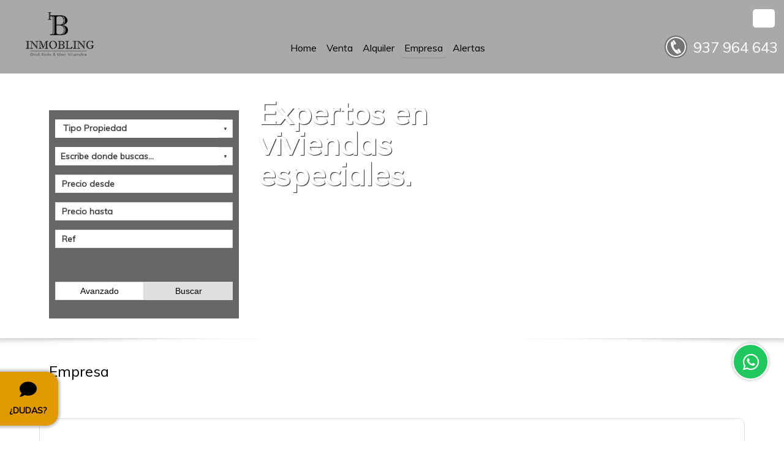

--- FILE ---
content_type: text/html; charset=UTF-8
request_url: https://www.inmuebles.inmobling.com/seccion/empresa/empresa/es/
body_size: 28864
content:

<!doctype html>
<html lang="es">
<head>

    
    <meta charset="UTF-8">
    <meta name="viewport"
          content="width=device-width, user-scalable=no, initial-scale=1.0, maximum-scale=1.0, minimum-scale=1.0">
    <meta http-equiv="X-UA-Compatible" content="ie=edge">
    <base href="https://www.inmuebles.inmobling.com">
    <link rel="canonical" href="https://www.inmuebles.inmobling.com/seccion/empresa/empresa/es/" />
    <link href="favicon.png" rel="shortcut icon" type="image/x-icon"/>

    <!-- metas -->
            <title>INMOBLING La inmobiliaria 3.0</title>
                    <meta name="title" content="INMOBLING La inmobiliaria 3.0" />
            <meta name="description" content="Las mejores propiedades de Mataró y Maresme en venta y alquiler." />
            <meta name="robots" content="all" />            <meta name="keywords" content="pisos casas venta compra alquiler mataró maresme barcelona barato oportunidad" />
            <meta name="author" content="www.inmovilla.com, inmovilla dise&ntilde;o web" />

                        <meta property="og:title" content="INMOBLING La inmobiliaria 3.0"/>
            <meta property="og:description" content="Las mejores propiedades de Mataró y Maresme en venta y alquiler."/>
            <meta property="og:url" content="https://www.inmuebles.inmobling.com/seccion/empresa/empresa/es/"/>
            <meta property="og:type" content="website"/>
            <meta property="fb:admins" content="494641230470"/>
            <meta property="fb:app_id" content="426208334088115"/>
            <meta property="og:image"  content="https://www.inmuebles.inmobling.com/img/header/logo.png"/>
            
            
    
    <style type="text/css">
        :root {
          --background1: #ffffff;
  --background1-78: #ffffffCC;
  --color1: #000000;
  --color1-78: #000000CC;
  --background2: #928f8f;
  --background2-78: #928f8fCC;
  --color2: #000000;
  --color2-78: #000000CC;
  --background3: #e09900;
  --background3-78: #e09900CC;
  --color3: #000000;
  --color3-78: #000000CC;

            --colorTextos: #fff;
            --colorTextos2: #333;
        }
                .fotopropiedad::after,
        .visorficha .visorficha-miniaturas li::after {
            display: none;
            opacity: 1;
        }
    </style>
    <link rel="stylesheet" href="https://fonts.googleapis.com/css?family=Courgette|Muli|Comfortaa|Stardos+Stencil:700" type="text/css">
    <link rel="stylesheet" href="https://use.fontawesome.com/releases/v5.4.2/css/all.css" integrity="sha384-/rXc/GQVaYpyDdyxK+ecHPVYJSN9bmVFBvjA/9eOB+pb3F2w2N6fc5qB9Ew5yIns" crossorigin="anonymous">
    <link rel="stylesheet" href="css/reset.css?x=20251124121218" type="text/css">
    <link rel="stylesheet" href="css/fuentes.css?x=20251124121218" type="text/css">
    <link rel="stylesheet" href="css/estiloCookies.css?x=20251124121218" type="text/css">
    <link rel="stylesheet" href="css/estilo.css?x=20251124121218" type="text/css">
    <link rel="stylesheet" href="buscadorareas/style.css?x=20251124121218" type="text/css">
    <link rel="stylesheet" href="buscadorareas/componentes-v3-externo.css?x=20251124121218" type="text/css">
    <link rel="stylesheet" href="css/modulo-disenyadoinmovilla-1.css?x=20251124121218" type="text/css">
    <link rel="stylesheet" href="css/estiloCookies.css?x=20251124121218" type="text/css">
    <link rel="stylesheet" href="https://use.fontawesome.com/releases/v5.15.0/css/all.css">
        <link rel="stylesheet" href="css/modulo-cabecera-2.css?x=20251124121218" type="text/css">
                <link rel="stylesheet" href="css/modulo-slider-1.css?x=20251124121218" type="text/css">
                <link rel="stylesheet" href="css/modulo-seccion-1.css?x=20251124121218" type="text/css">
                <link rel="stylesheet" href="css/modulo-suscribete-1.css?x=20251124121218" type="text/css">
                <link rel="stylesheet" href="css/modulo-pie-1.css?x=20251124121218" type="text/css">
                <link rel="stylesheet" href="css/plugin-llamamos-1.css?x=20251124121218" type="text/css">
                <link rel="stylesheet" href="css/plugin-whatsapp-1.css?x=20251124121218" type="text/css">
        <meta name="facebook-domain-verification" content="u5jdubtm5va57omcf5furmmte3fscs" />
    <script>
        //var tienemetricool = 0;
        var tienegooglanalitics = 1;
    </script>


</head>


<body>



<!-- Meta Pixel Code -->
<script>
!function(f,b,e,v,n,t,s)
{if(f.fbq)return;n=f.fbq=function(){n.callMethod?
n.callMethod.apply(n,arguments):n.queue.push(arguments)};
if(!f._fbq)f._fbq=n;n.push=n;n.loaded=!0;n.version='2.0';
n.queue=[];t=b.createElement(e);t.async=!0;
t.src=v;s=b.getElementsByTagName(e)[0];
s.parentNode.insertBefore(t,s)}(window, document,'script',
'https://connect.facebook.net/en_US/fbevents.js');
fbq('init', '1801684266870024');
fbq('track', 'PageView');
</script>
<noscript><img height="1" width="1" style="display:none"
src="https://www.facebook.com/tr?id=1801684266870024&ev=PageView&noscript=1"
/></noscript>
<!-- End Meta Pixel Code -->
<input type="hidden" id="errornombre" value="Debes introducir el nombre">
<input type="hidden" id="erroremail" value="Dirección de Email incorrecta">
<input type="hidden" id="erroremailotelefono" value="Debes escribir al menos email o teléfono">
<input type="hidden" id="erroredebesseleccionarciudad" value="Para buscar con el mapa debes seleccionar una ciudad">
<input type="hidden" id="errortelefono" value="Debes de introducir un teléfono válido ">
<input type="hidden" id="errorpolitica" value="Debes aceptar la política de privacidad">
<input type="hidden" id="errorconsulta" value="Debes escribir tu consulta">
<input type="hidden" id="consultaenviada" value="Consulta Enviada">
<input type="hidden" id="errortipo" value="Debes seleccionar un Tipo de Propiedad">
<input type="hidden" id="errorarea" value="Debes de seleccionar un área en la búsqueda">
<input type="hidden" id="errorpreciodesde" value="Debes introducir el precio desde">
<input type="hidden" id="errorpreciohasta" value="Debes introducir el precio hasta">
<input type="hidden" id="errorhab" value="Falta que indiques las habitaciones">
<input type="hidden" id="erroralerta" value="La alerta no se ha podido crear">
<input type="hidden" id="alertacreada" value="La alerta ha sido dada de alta, en breve recibiras propiedades en tu email">
<input type="hidden" id="propiedadfavorita" value="Propiedad añadida a Favoritas">
<input type="hidden" id="propiedadeliminadafavorita" value="Propiedad eliminada de Favoritas">
<input type="hidden" id="propiedaddescartada" value="Propiedad descartada">
<input type="hidden" id="propiedadeliminadadescartada" value="Propiedad eliminada de Descartadas">
<input type="hidden" id="proponerprecio" value="Debes escribir tu propuesta de precio y observaciones">
<input type="hidden" id="errorcomentarionoticia" value="Se ha producido un error al enviar tu comentario">
<input type="hidden" id="comentarionoticiacreado" value="Comentario enviado correctamente">
<input type="hidden" id="comentarionoticiarevision" value="Su comentario ha sido enviado correctamente. En breve sera revisado y publicado">
<input type="hidden" id="aceptar_modal" value="Aceptar">



    <div id="supercontenedor" class="flex-column bloque-100">
<!-- cabecera-2 / Cabecera y Pestañas -->
<header id="modulo-cabecera-2" class="bloque-modulo modulo-cabecera flex-column">
  <div id="header-bloque2" class="bloque-100 bg-color1">
    <div id="header-bloquemenu" class="flex-justify-between">
        <h2 id="header-logo" class="flex">
            <a href="https://www.inmuebles.inmobling.com"><img src="img/header/logo.png" alt="INMOBLING"></a>
        </h2>
        <div id="header-bloqueidiomas" class="flex-justify-end">
            <ul class="languagepicker roundborders large">
                <a id="idioSeleccionado" idio="1" href=""><li><img src=""></li></a>
                
                            <li>
                                <a onmousedown="idioma('es',event)"><img id="idio" src="img/header/bandera_01.png"></a>
                            </li>
                          
                            <li>
                                <a onmousedown="idioma('ca',event)"><img id="idio" src="img/header/bandera_12.png"></a>
                            </li>
                          
                            <li>
                                <a onmousedown="idioma('en',event)"><img id="idio" src="img/header/bandera_02.png"></a>
                            </li>
                          
            </ul>
        </div>
          <nav class="header-menu" seccionPostHog="Menu">
            <ul>
            <li class="menuPrincipalCabecera enviarPostHog " nombreEventoPostHog="Home"><a href="index.php" >Home</a></li><li class="menuPrincipalCabecera enviarPostHog " nombreEventoPostHog="Venta"><a href="venta/" >Venta</a></li><li class="menuPrincipalCabecera enviarPostHog " nombreEventoPostHog="Alquiler"><a href="alquiler/" >Alquiler</a></li><li class="menuPrincipalCabecera enviarPostHog  activa " nombreEventoPostHog="Empresa"><a href="seccion/empresa/empresa/es/" >Empresa</a></li><li class="menuPrincipalCabecera enviarPostHog " nombreEventoPostHog="Alertas"><a href="alertas.php" >Alertas</a></li>
            </ul>
          </nav>
        
            <div id="header-bloquetfno">
                <a id="prueba" href="tel:937 964 643">
                    <img src="img/tel.png" alt="Teléfono 937 964 643">
                    <span id="border">937 964 643</span>
                </a>
                <div id="texto-telefono">
                    
                </div>
            </div>
            
    </div>
  </div>
    <div id="cabecera-bloque-buscador" class="d-none cabecera-bloque-buscador-horizontal noDestacado">
    <div id="cabecera-buscador" seccionPostHog="Search" class="d-none buscadorRapido flex-align-center">
        <div id="inmotipos" class="buscadorTipos custom-select-html enviarPostHog" nombreEventoPostHog="Property Type" original-txt="Tipo Propiedad "
             data-txt="Tipo Propiedad">
            <ul class="cajaGrupoTipos cajaGrupoTiposZonas">
        <li>
            <div class="grupoTipoZona">
                <input type="checkbox" class="marcarTodas">
                <span>Todas</span>
            </div>
        </li>
                    <li>
                <div class="grupoTipoZona">
                    <input type="checkbox" class="marcarGrupoTiposZonas" value="899" >
                    <span><u> Casa Rústica</u></span>
                </div>
                <ul style="">
                                            <li>
                            <div class="grupoTipoZona">
                                <input type="checkbox" class="marcarTipoZona" value="899" >
                                <span>Masía</span>
                            </div>
                        </li>
                                        </ul>
            </li>
                        <li>
                <div class="grupoTipoZona">
                    <input type="checkbox" class="marcarGrupoTiposZonas" value="399" >
                    <span><u> Casa/Chalet</u></span>
                </div>
                <ul style="">
                                            <li>
                            <div class="grupoTipoZona">
                                <input type="checkbox" class="marcarTipoZona" value="399" >
                                <span>Casa</span>
                            </div>
                        </li>
                                        </ul>
            </li>
                        <li>
                <div class="grupoTipoZona">
                    <input type="checkbox" class="marcarGrupoTiposZonas" value="2599" >
                    <span><u> Garaje</u></span>
                </div>
                <ul style="">
                                            <li>
                            <div class="grupoTipoZona">
                                <input type="checkbox" class="marcarTipoZona" value="2599" >
                                <span>Parking</span>
                            </div>
                        </li>
                                        </ul>
            </li>
                        <li>
                <div class="grupoTipoZona">
                    <input type="checkbox" class="marcarGrupoTiposZonas" value="1299" >
                    <span><u> Local o Nave</u></span>
                </div>
                <ul style="">
                                            <li>
                            <div class="grupoTipoZona">
                                <input type="checkbox" class="marcarTipoZona" value="1299" >
                                <span>Local comercial</span>
                            </div>
                        </li>
                                        </ul>
            </li>
                        <li>
                <div class="grupoTipoZona">
                    <input type="checkbox" class="marcarGrupoTiposZonas" value="1399" >
                    <span><u> Oficina</u></span>
                </div>
                <ul style="">
                                            <li>
                            <div class="grupoTipoZona">
                                <input type="checkbox" class="marcarTipoZona" value="1399" >
                                <span>Oficina</span>
                            </div>
                        </li>
                                        </ul>
            </li>
                        <li>
                <div class="grupoTipoZona">
                    <input type="checkbox" class="marcarGrupoTiposZonas" value="3399,3499,4399" >
                    <span><u> Piso</u></span>
                </div>
                <ul style="">
                                            <li>
                            <div class="grupoTipoZona">
                                <input type="checkbox" class="marcarTipoZona" value="3399" >
                                <span>Piso</span>
                            </div>
                        </li>
                                                <li>
                            <div class="grupoTipoZona">
                                <input type="checkbox" class="marcarTipoZona" value="3499" >
                                <span>Planta baja</span>
                            </div>
                        </li>
                                                <li>
                            <div class="grupoTipoZona">
                                <input type="checkbox" class="marcarTipoZona" value="4399" >
                                <span>Ático Dúplex</span>
                            </div>
                        </li>
                                        </ul>
            </li>
                        <li>
                <div class="grupoTipoZona">
                    <input type="checkbox" class="marcarGrupoTiposZonas" value="3899,4199" >
                    <span><u> Terreno</u></span>
                </div>
                <ul style="">
                                            <li>
                            <div class="grupoTipoZona">
                                <input type="checkbox" class="marcarTipoZona" value="3899" >
                                <span>Solar</span>
                            </div>
                        </li>
                                                <li>
                            <div class="grupoTipoZona">
                                <input type="checkbox" class="marcarTipoZona" value="4199" >
                                <span>Terreno urbano</span>
                            </div>
                        </li>
                                        </ul>
            </li>
            
    </ul>
        </div>
        <div class="flex-column componentes-v3">
            <label class="custom-select enviarPostHog" nombreEventoPostHog="Areas">
                <iv-buscador-areas-webs
                        url="https://apiweb.inmovilla.com/apiweb/config/3943/areas.json"
                        minlength="3"
                        multiple
                        value=""
                        onchange="$('iv-buscador-areas-webs').val(this.value)"
                        placeholder="Escribe donde buscas..."
                        placeholderbuscador="Escribe donde buscas..."
                        textoerror="Ha ocurrido un error"
                        textosinresultados="No hay resultados"
                        avisoresultadoslimitados="Mostrando resultados más relevantes, introduce una búsqueda más detallada"
                        idioma="1"
                ></iv-buscador-areas-webs>
            </label>
        </div>

    <div class="bloque-input slider-buscador-precio enviarPostHog" nombreEventoPostHog="Price from">
        <input id="precioDesdeRapido" type="number" placeholder="Precio desde" class="fuerzaBusqueda inputBuscador inputBuscadorDesde" claseSincroniza="inputBuscadorDesde" value="">
    </div>
    <div class="bloque-input slider-buscador-precio enviarPostHog" nombreEventoPostHog="Price up to">
        <input id="precioHastaRapido" type="number" placeholder="Precio hasta" class="fuerzaBusqueda inputBuscador inputBuscadorHasta" claseSincroniza="inputBuscadorHasta" value="">
    </div>
    <div class="bloque-input slider-buscador-ref enviarPostHog" nombreEventoPostHog="Reference">
        <input id="refRapido" type="text" placeholder="Ref" class="bg-color fuerzaBusqueda inputBuscador inputBuscadorRef" claseSincroniza="inputBuscadorRef"
               value="">
    </div>
    
    <div class="buttons">
        <button class="avanzado enviarPostHog" nombreEventoPostHog="Advanced">Avanzado</button>
        <button class="buscarRapido enviarPostHog" nombreEventoPostHog="Search for" onclick="busquedaBuscadorRapido($(this))">Buscar </button>
    </div>
</div>
</div><link rel='stylesheet' href='css/componentes/buscadorcabecera-1.css?x=20251124121218' type='text/css'>

</header>
<!-- slider-1 / Slider Principal y Buscador -->

    <section id="modulo-slider-1" class="bloque-modulo flex-column relative">

    <div class="slider-1">

            <div class="slider-imagen" id="img1">
                <span id="slider-textoEstrella" posslider=""></span>
            </div>
            <div class="slider-botonAnterior" onClick="SliderCabecera(PosSlider-3);"></div>
            <div class="slider-botonSiguiente" onClick="SliderCabecera(PosSlider+3);"></div>

    </div>

    
        <h1 id="slider-slogan-vertical">Expertos en viviendas especiales.</h1>
    



        <div id="slider-bloque-buscador" class="slider-bloque-buscador-1 noDestacado">
    
        <div id="slider-buscador" seccionPostHog="Search" class="buscadorRapido flex-align-top " >
            <div id="inmotipos" class="buscadorTipos custom-select-html enviarPostHog" nombreEventoPostHog="Property Type" original-txt="Tipo Propiedad " data-txt="Tipo Propiedad">
                <ul class="cajaGrupoTipos cajaGrupoTiposZonas">
        <li>
            <div class="grupoTipoZona">
                <input type="checkbox" class="marcarTodas">
                <span>Todas</span>
            </div>
        </li>
                    <li>
                <div class="grupoTipoZona">
                    <input type="checkbox" class="marcarGrupoTiposZonas" value="899" >
                    <span><u> Casa Rústica</u></span>
                </div>
                <ul style="">
                                            <li>
                            <div class="grupoTipoZona">
                                <input type="checkbox" class="marcarTipoZona" value="899" >
                                <span>Masía</span>
                            </div>
                        </li>
                                        </ul>
            </li>
                        <li>
                <div class="grupoTipoZona">
                    <input type="checkbox" class="marcarGrupoTiposZonas" value="399" >
                    <span><u> Casa/Chalet</u></span>
                </div>
                <ul style="">
                                            <li>
                            <div class="grupoTipoZona">
                                <input type="checkbox" class="marcarTipoZona" value="399" >
                                <span>Casa</span>
                            </div>
                        </li>
                                        </ul>
            </li>
                        <li>
                <div class="grupoTipoZona">
                    <input type="checkbox" class="marcarGrupoTiposZonas" value="2599" >
                    <span><u> Garaje</u></span>
                </div>
                <ul style="">
                                            <li>
                            <div class="grupoTipoZona">
                                <input type="checkbox" class="marcarTipoZona" value="2599" >
                                <span>Parking</span>
                            </div>
                        </li>
                                        </ul>
            </li>
                        <li>
                <div class="grupoTipoZona">
                    <input type="checkbox" class="marcarGrupoTiposZonas" value="1299" >
                    <span><u> Local o Nave</u></span>
                </div>
                <ul style="">
                                            <li>
                            <div class="grupoTipoZona">
                                <input type="checkbox" class="marcarTipoZona" value="1299" >
                                <span>Local comercial</span>
                            </div>
                        </li>
                                        </ul>
            </li>
                        <li>
                <div class="grupoTipoZona">
                    <input type="checkbox" class="marcarGrupoTiposZonas" value="1399" >
                    <span><u> Oficina</u></span>
                </div>
                <ul style="">
                                            <li>
                            <div class="grupoTipoZona">
                                <input type="checkbox" class="marcarTipoZona" value="1399" >
                                <span>Oficina</span>
                            </div>
                        </li>
                                        </ul>
            </li>
                        <li>
                <div class="grupoTipoZona">
                    <input type="checkbox" class="marcarGrupoTiposZonas" value="3399,3499,4399" >
                    <span><u> Piso</u></span>
                </div>
                <ul style="">
                                            <li>
                            <div class="grupoTipoZona">
                                <input type="checkbox" class="marcarTipoZona" value="3399" >
                                <span>Piso</span>
                            </div>
                        </li>
                                                <li>
                            <div class="grupoTipoZona">
                                <input type="checkbox" class="marcarTipoZona" value="3499" >
                                <span>Planta baja</span>
                            </div>
                        </li>
                                                <li>
                            <div class="grupoTipoZona">
                                <input type="checkbox" class="marcarTipoZona" value="4399" >
                                <span>Ático Dúplex</span>
                            </div>
                        </li>
                                        </ul>
            </li>
                        <li>
                <div class="grupoTipoZona">
                    <input type="checkbox" class="marcarGrupoTiposZonas" value="3899,4199" >
                    <span><u> Terreno</u></span>
                </div>
                <ul style="">
                                            <li>
                            <div class="grupoTipoZona">
                                <input type="checkbox" class="marcarTipoZona" value="3899" >
                                <span>Solar</span>
                            </div>
                        </li>
                                                <li>
                            <div class="grupoTipoZona">
                                <input type="checkbox" class="marcarTipoZona" value="4199" >
                                <span>Terreno urbano</span>
                            </div>
                        </li>
                                        </ul>
            </li>
            
    </ul>
            </div>
            <div class="flex-column componentes-v3">
                <label class="custom-select enviarPostHog" nombreEventoPostHog="Areas">
                    <iv-buscador-areas-webs
                            url="https://apiweb.inmovilla.com/apiweb/config/3943/areas.json"
                            minlength="3"
                            multiple
                            value=""
                            onchange="$('iv-buscador-areas-webs').val(this.value)"
                            placeholder="Escribe donde buscas..."
                            placeholderbuscador="Escribe donde buscas..."
                            textoerror="Ha ocurrido un error"
                            textosinresultados="No hay resultados"
                            avisoresultadoslimitados="Mostrando resultados más relevantes, introduce una búsqueda más detallada"
                            idioma="1"
                    ></iv-buscador-areas-webs>
                </label>
            </div>
            <div class="bloque-input slider-buscador-precio enviarPostHog" nombreEventoPostHog="Price from">
                <input id="precioDesdeRapido" type="number" placeholder="Precio desde" class="fuerzaBusqueda inputBuscador inputBuscadorDesde" claseSincroniza="inputBuscadorDesde" value="">
            </div>
            <div class="bloque-input slider-buscador-precio enviarPostHog" nombreEventoPostHog="Price up to">
                <input id="precioHastaRapido" type="number" placeholder="Precio hasta" class="fuerzaBusqueda inputBuscador inputBuscadorHasta" claseSincroniza="inputBuscadorHasta" value="">
            </div>
            <div class="bloque-input slider-buscador-ref enviarPostHog" nombreEventoPostHog="Reference">
                <input id="refRapido" type="text" placeholder="Ref" class="bg-color fuerzaBusqueda inputBuscador inputBuscadorRef" claseSincroniza="inputBuscadorRef" value="">
            </div>
            

            <div class="buttons">
                <button class="avanzado enviarPostHog" nombreEventoPostHog="Advanced">Avanzado</button>
                <button class="buscarRapido enviarPostHog" nombreEventoPostHog="Search for" onclick="busquedaBuscadorRapido($(this))">Buscar </button>
            </div>
    </div>
</div><link rel='stylesheet' href='css/componentes/buscador-1.css?x=20251124121218' type='text/css'>
<link rel='stylesheet' href='css/componentes/buscador-1.css?x=20251124121218' type='text/css'>
    <div class="bloque-shadow"></div>
  
</section>
<section id="modulo-buscAvanzado-1" class="bloque-modulo flex-column buscadorAvanzado" style="display: none;">
  <header id="buscAvanzado-cabecera" class="bloque-100 flex-column">
    <div class="tituloCabecera">
      <h2>Buscador Avanzado</h2>
      <span class="ocultar">Ocultar</span>
    </div>
  </header>
  <section id="buscAvanzado-buscador" seccionPostHog="Search">
    <div class="bloque bloque1">
      <div class="flex bloqueCheckbox">
        <div>
          <input type="checkbox" id="chkventa" class="custom-checkbox" value="1" >
          <label for="chkventa" class="enviarPostHog" nombreEventoPostHog="For sale">Venta</label>
        </div>
        <div>
          <input type="checkbox" id="chkalquiler" class="custom-checkbox" value="1" >
          <label for="chkalquiler" class="enviarPostHog" nombreEventoPostHog="For rent">Alquiler</label>
        </div>
        <div>
          <input type="checkbox" id="opcioncompra" class="custom-checkbox" value="1" >
          <label for="opcioncompra" class="enviarPostHog" nombreEventoPostHog="Option To Buy">Opción Compra</label>
        </div>
        <div>
          <input type="checkbox" id="chkalquilervacacional" class="custom-checkbox" value="1" >
          <label for="chkalquilervacacional" class="enviarPostHog" nombreEventoPostHog="Short term rentals">Alquileres Temporada</label>
        </div>
        <div>
          <input type="checkbox" id="chktraspaso" class="custom-checkbox" value="1" >
          <label for="chktraspaso" class="enviarPostHog" nombreEventoPostHog="To Assign">Traspaso</label>
        </div>
      </div>
      <div class="bloqueBuscarAvanzado">
        <div>
          <input id="limref2" class="fuerzaBusquedaAvanzado inputBuscador inputBuscadorRef enviarPostHog" nombreEventoPostHog="Reference" claseSincroniza="inputBuscadorRef" type="text" placeholder="Referencia "></input>
        </div>
        <div>
          <button class="buscarAvanzado enviarPostHog" nombreEventoPostHog="Search for" onclick="busquedaBuscadorAvanzado($(this));">Buscar </button>
        </div>
      </div>
    </div>
    <div class="bloqueSelects bloque">
        <div class="bloque-select">
          <div id="inmotipos" class="buscadorTipos custom-select-html enviarPostHog" nombreEventoPostHog="Property Type" original-txt="Tipo Propiedad " data-txt="Tipo Propiedad">
              <ul class="cajaGrupoTipos cajaGrupoTiposZonas">
        <li>
            <div class="grupoTipoZona">
                <input type="checkbox" class="marcarTodas">
                <span>Todas</span>
            </div>
        </li>
                    <li>
                <div class="grupoTipoZona">
                    <input type="checkbox" class="marcarGrupoTiposZonas" value="899" >
                    <span><u> Casa Rústica</u></span>
                </div>
                <ul style="">
                                            <li>
                            <div class="grupoTipoZona">
                                <input type="checkbox" class="marcarTipoZona" value="899" >
                                <span>Masía</span>
                            </div>
                        </li>
                                        </ul>
            </li>
                        <li>
                <div class="grupoTipoZona">
                    <input type="checkbox" class="marcarGrupoTiposZonas" value="399" >
                    <span><u> Casa/Chalet</u></span>
                </div>
                <ul style="">
                                            <li>
                            <div class="grupoTipoZona">
                                <input type="checkbox" class="marcarTipoZona" value="399" >
                                <span>Casa</span>
                            </div>
                        </li>
                                        </ul>
            </li>
                        <li>
                <div class="grupoTipoZona">
                    <input type="checkbox" class="marcarGrupoTiposZonas" value="2599" >
                    <span><u> Garaje</u></span>
                </div>
                <ul style="">
                                            <li>
                            <div class="grupoTipoZona">
                                <input type="checkbox" class="marcarTipoZona" value="2599" >
                                <span>Parking</span>
                            </div>
                        </li>
                                        </ul>
            </li>
                        <li>
                <div class="grupoTipoZona">
                    <input type="checkbox" class="marcarGrupoTiposZonas" value="1299" >
                    <span><u> Local o Nave</u></span>
                </div>
                <ul style="">
                                            <li>
                            <div class="grupoTipoZona">
                                <input type="checkbox" class="marcarTipoZona" value="1299" >
                                <span>Local comercial</span>
                            </div>
                        </li>
                                        </ul>
            </li>
                        <li>
                <div class="grupoTipoZona">
                    <input type="checkbox" class="marcarGrupoTiposZonas" value="1399" >
                    <span><u> Oficina</u></span>
                </div>
                <ul style="">
                                            <li>
                            <div class="grupoTipoZona">
                                <input type="checkbox" class="marcarTipoZona" value="1399" >
                                <span>Oficina</span>
                            </div>
                        </li>
                                        </ul>
            </li>
                        <li>
                <div class="grupoTipoZona">
                    <input type="checkbox" class="marcarGrupoTiposZonas" value="3399,3499,4399" >
                    <span><u> Piso</u></span>
                </div>
                <ul style="">
                                            <li>
                            <div class="grupoTipoZona">
                                <input type="checkbox" class="marcarTipoZona" value="3399" >
                                <span>Piso</span>
                            </div>
                        </li>
                                                <li>
                            <div class="grupoTipoZona">
                                <input type="checkbox" class="marcarTipoZona" value="3499" >
                                <span>Planta baja</span>
                            </div>
                        </li>
                                                <li>
                            <div class="grupoTipoZona">
                                <input type="checkbox" class="marcarTipoZona" value="4399" >
                                <span>Ático Dúplex</span>
                            </div>
                        </li>
                                        </ul>
            </li>
                        <li>
                <div class="grupoTipoZona">
                    <input type="checkbox" class="marcarGrupoTiposZonas" value="3899,4199" >
                    <span><u> Terreno</u></span>
                </div>
                <ul style="">
                                            <li>
                            <div class="grupoTipoZona">
                                <input type="checkbox" class="marcarTipoZona" value="3899" >
                                <span>Solar</span>
                            </div>
                        </li>
                                                <li>
                            <div class="grupoTipoZona">
                                <input type="checkbox" class="marcarTipoZona" value="4199" >
                                <span>Terreno urbano</span>
                            </div>
                        </li>
                                        </ul>
            </li>
            
    </ul>
          </div>
        </div>
        <div class="bloque-select componentes-v3">
            <label class="custom-select enviarPostHog" nombreEventoPostHog="Areas">
                <iv-buscador-areas-webs
                        url="https://apiweb.inmovilla.com/apiweb/config/3943/areas.json"
                        minlength="3"
                        multiple
                        value=""
                        onchange="$('iv-buscador-areas-webs').val(this.value)"
                        placeholder="Escribe donde buscas..."
                        placeholderbuscador="Escribe donde buscas..."
                        textoerror="Ha ocurrido un error"
                        textosinresultados="No hay resultados"
                        avisoresultadoslimitados="Mostrando resultados más relevantes, introduce una búsqueda más detallada"
                        idioma="1"
                ></iv-buscador-areas-webs>
            </label>
        </div>
        <div class="bloque-select">
          <label for="limhab" class="custom-select enviarPostHog" nombreEventoPostHog="Bedrooms">
            <select id="limhab">
              <option selected disabled>Habitaciones</option>
              <option value="1" >1</option>
              <option value="2" >2</option>
              <option value="3" >3</option>
              <option value="4" >+4</option>
            </select>
          </label>
        </div>
        <div class="bloque-select">
            <label for="limbanos" class="custom-select enviarPostHog" nombreEventoPostHog="Bathrooms">
                <select id="limbanos">
                    <option selected disabled>Baños</option>
                    <option value="1" >1</option>
                    <option value="2" >2</option>
                    <option value="3" >3</option>
                    <option value="4" >+4</option>
                </select>
            </label>
        </div>
    </div>
      <div class="bloqueSelects bloque">
          <div class="bloque-input">
              <input id="metros" class="fuerzaBusquedaAvanzado enviarPostHog" nombreEventoPostHog="Surface" onkeypress="return solonumeros(event);" type="string" placeholder="Superficie desde" value=""> <b>m2</b>
          </div>
          <div class="bloque-input">
               <input id="metros2" class="fuerzaBusquedaAvanzado enviarPostHog" nombreEventoPostHog="Surface"  onkeypress="return solonumeros(event);" type="string" placeholder="Superficie hasta" value=""> <b>m2</b>
          </div>
          <div class="bloque-input">
              <input id="preciodesdeAvanzado" class="fuerzaBusquedaAvanzado inputBuscador inputBuscadorDesde enviarPostHog" nombreEventoPostHog="Price from" claseSincroniza="inputBuscadorDesde" type="number" placeholder="Precio desde" value=""> <b>&euro;</b>
          </div>
          <div class="bloque-input">
              <input id="preciohastaAvanzado" class="fuerzaBusquedaAvanzado inputBuscador inputBuscadorHasta enviarPostHog" nombreEventoPostHog="Price up to" claseSincroniza="inputBuscadorHasta" type="number" placeholder="Precio hasta" value=""> <b>&euro;</b>
          </div>
      </div>
      <div class="bloque bloqueCheckbox">
      <div class=" enviarPostHog" nombreEventoPostHog="Pool">
        <input type="checkbox" id="piscina" class="custom-checkbox" value="1" >
        <label for="piscina">Piscina</label>
      </div>
      <div class="enviarPostHog" nombreEventoPostHog="Parking">
        <input type="checkbox" id="parking" class="custom-checkbox" value="1" >
        <label for="parking">Parking</label>
      </div>
      <div class="enviarPostHog" nombreEventoPostHog="Lift">
        <input type="checkbox" id="ascensor" class="custom-checkbox" value="1" >
        <label for="ascensor">Ascensor</label>
      </div>
      <div class="enviarPostHog" nombreEventoPostHog="Terrace">
        <input type="checkbox" id="terraza" class="custom-checkbox" value="1" >
        <label for="terraza">Terraza</label>
      </div>
      <div class="enviarPostHog" nombreEventoPostHog="Furnished">
        <input type="checkbox" id="muebles" class="custom-checkbox" value="1" >
        <label for="muebles">Amueblado</label>
      </div>
      <div class="enviarPostHog" nombreEventoPostHog="Urbanization">
        <input type="checkbox" id="urbanizacion" class="custom-checkbox" value="1" >
        <label for="urbanizacion">Urbanización</label>
      </div>
      <div class="enviarPostHog" nombreEventoPostHog="New Construction">
        <input type="checkbox" id="obranueva" class="custom-checkbox" value="1" >
        <label for="obranueva">Obra Nueva </label>
      </div>
      <div class="enviarPostHog" nombreEventoPostHog="View to sea">
        <input type="checkbox" id="vistasalmar" class="custom-checkbox" value="1" >
        <label for="vistasalmar">Vistas al mar</label>
      </div>
    </div>
  </section>
</section><link rel='stylesheet' href='css/componentes/buscadoravanzado-1.css?x=20251124121218' type='text/css'><!-- seccion-1 / Comodin --><section id="modulo-seccion-1" class="bloque-modulo">
  <header id="seccion-cabecera" class="bloque-100">
    <h1>Empresa</h1>
  </header>
  <section id="seccion-cuerpo">
    <article class="textoComillas">
      <p><img alt="" height="845" src="/img/textospersonalizados/images/flyer-inmobling-1%20final.jpg" width="1200" /><br />
<br />
<br />
&quot;Queremos ser tu inmobiliaria&rdquo;<br />
<br />
Nuestra empresa Inmobling Barcelona, contiene la palabra &quot;bling&quot; que significar&iacute;a, si se pudiera escribir, el brillo que produce un diamante al brillar.&nbsp;<br />
Somos un equipo dedicado a la venta y alquiler de inmuebles con un &quot;algo&quot; especial... inmuebles brillantes.</p>

<p>El equipo, con sede en el centro de la capital del Maresme (Matar&oacute;) y est&aacute; dirigido por Oriol Ric&oacute;s, publicista y con m&aacute;s de 10 a&ntilde;os de experiencia en el sector y Marc Vilarrubia, ADE por la European University.</p>

<p>&nbsp;</p>

<p>&ldquo;Somos la &uacute;nica inmobiliaria de la nueva escuela&rdquo;</p>

<p>&nbsp;</p>

<p>Somos l&iacute;deres en alquiler de viviendas con personalidad en el Maresme, nuestra marca m&aacute;s conocida &quot;Lloguers Matar&oacute;&quot;, dispone ya de m&aacute;s de 10.000 seguidores en Facebook y una cartera de clientes activa de m&aacute;s de 1000 demandas.&nbsp;</p>

<p>En algunos cursos sobre redes sociales nos ponen como ejemplo de &eacute;xito, pero el &eacute;xito de verdad es que vosotros, los que sois nuestros clientes, confi&eacute;is en nosotros vuestras viviendas. Algunas empresas nos preguntan c&oacute;mo se llega a tener tantos seguidores&hellip; La respuesta siempre es simple y siempre la misma: creer en lo que le ofrecemos.</p>

<p>&nbsp;</p>

<p>Parece que el mercado de compra-venta se est&aacute; recuperando, vamos ahora a por los mejores inmuebles de compra. &iexcl;Vamos a por los TOP!</p>

<p>&nbsp;</p>

<p>Nuestra estrategia es clara desde el d&iacute;a que nos sentamos para crear el proyecto: ofrecer s&oacute;lo inmuebles que merecen la pena, los que a nosotros nos gustan, en los que nosotros vivir&iacute;amos. El presupuesto o la ubicaci&oacute;n no es lo que a nosotros m&aacute;s importa, sino que tengan aspectos especiales, s&oacute;lo inmuebles que destaquen.</p>

<p>&nbsp;</p>

<p>&iquest;C&oacute;mo conseguimos tantos clientes? Publicidad, publicidad y PUBLICIDAD.</p>

<p>&nbsp;</p>

<p>Nos hemos adaptado a la nueva forma de vender. Hemos entendido perfectamente lo que buscan nuestros clientes y, lo m&aacute;s importante, sabemos c&oacute;mo lo buscan. Ya no vale lo de poner un piso en el escaparate y esperar a que vengan los clientes&hellip; &iexcl;Hay que salir a buscarlos! Cada inmueble de nuestra cartera tiene su plan de marketing a medida, pensado para encontrar a un cliente concreto.</p>

<p>Otra diferenciaci&oacute;n respecto otras agencias, son nuestros anuncios. Todos publican en: Fotocasa, Idealista, Habitaclia, Yaencontre o Milanuncios&hellip; Por supuesto, nosotros tambi&eacute;n&hellip; Pero nuestros inmuebles destacan del resto; la descripci&oacute;n, las im&aacute;genes, los detalles&hellip; &iexcl;Sin perder detalle!&nbsp;</p>

<p>&nbsp;</p>

<p>Pero eso no es todo&hellip; &iexcl;Ya no basta s&oacute;lo con publicar online! Tratamos cada inmueble de forma individual, creamos una estrategia para cada uno y lo acompa&ntilde;amos de un plan de actuaci&oacute;n. Publicar s&oacute;lo en los portales es lo que hacen todos, nosotros vamos un paso m&aacute;s. Cada vivienda tiene un p&uacute;blico concreto&hellip; &iexcl;Vamos a por &eacute;l! Con una publicidad tan centrada, no necesitamos demasiadas visitas. Conseguimos vender de forma r&aacute;pida y eficaz, al tipo de personas que hemos &ldquo;dibujado&rdquo; previamente.</p>

<p>Cada inmueble es tratado con la sensibilidad que merece. Hacemos una inversi&oacute;n muy grande (esfuerzo, tiempo, herramientas y presupuesto) en la presentaci&oacute;n de cada uno: Realizamos reportaje fotogr&aacute;fico profesional, plan de marketing individual, elegimos los medios de difusi&oacute;n y tratamos cada piso seg&uacute;n el perfil de comprador potencial.</p>

<p>En este v&iacute;deo ver&aacute;s el &ldquo;making off&rdquo; de una de nuestras sesiones de fotos:</p>

<p><a href="https://vimeo.com/lloguersmataro/loftmataro">https://vimeo.com/lloguersmataro/loftmataro</a></p>

<p>&nbsp;</p>

<p>&iquest;Y qu&eacute; pasa despu&eacute;s?</p>

<p>&nbsp;</p>

<p>El &eacute;xito real de nuestra agencia es que, aunque hayamos alquilado o vendido alg&uacute;n inmueble, nuestros clientes se siguen quedando con nosotros, siempre atentos a todas las novedades que salen a diario. Nuestra ilusi&oacute;n m&aacute;s grande es ver c&oacute;mo nos llegan clientes a trav&eacute;s de recomendaciones de otros propietarios para los que hemos trabajado. Esto es lo que nos impulsa a seguir con nuestro proyecto.</p>

<p>&nbsp;</p>

<p>Si dispones de una vivienda estilo INMOBLING, estaremos encantados de trabajar contigo.</p>

<p>Esperamos poder ser tu inmobiliaria.</p>

<p>&nbsp;</p>

<p>Quedamos a tu disposici&oacute;n.</p>

<p>&nbsp;</p>

<p>Oriol Ric&oacute;s y Marc Vilarrubia.</p>

<p>&nbsp;</p>
    </article>
  </section>
</section>

<!-- suscribete-1 / Suscr\u00edbete -->






    <section id="modulo-suscribete-1" style="color: var(--color1);" cargaFoto="media/suscribete/fondo-modulo_*.jpg" imgResponsive="true" class="modulos-suscribete fotosAlVuelo fixed">


    <div class="titulo">
        <h1 id="titulo-suscribete-1">Suscríbete</h1>
        Suscríbete a nuestra lista de correos y serás el primero en recibir nuevas propiedades
    </div>
    <div class="cajas">
        <input id="emailSuscripcion" class="emailSuscripcion" type="text" placeholder="E-mail @">
        <button class="botonEnviar accionEnviar">Enviar </button>
        <div class="resultadoSuscribete"></div>
        <div class="opciones">
            <p><input id="checkPolitica" type="checkbox"> <label id="txtPoliticaSuscribete">Acepto la Política de Privacidad</label></p>
            <p><input id="checkNewsletter" type="checkbox"> <label>Acepto recibir información comercial</label></p>
        </div>
    </div>
</section>
<!-- pie-1 / Pie -->

<footer id="modulo-pie-1" class="bloque-modulo modulo-pie">
    <div id="pie-fila1">
        <div id="pie-subfila1">
            <div id="pie-menu" seccionPostHog="Footer">
                <menu><li class="enviarPostHog" nombreEventoPostHog="Link"><a href="index.php" >Home</a></li><li class="enviarPostHog" nombreEventoPostHog="Link"><a href="venta/" >Venta</a></li><li class="enviarPostHog" nombreEventoPostHog="Link"><a href="alquiler/" >Alquiler</a></li><li class="enviarPostHog" nombreEventoPostHog="Link"><a href="seccion.php?sec=empresa&amp;nombre=empresa" >Empresa</a></li><li class="enviarPostHog" nombreEventoPostHog="Link"><a href="alertas.php" >Alertas</a></li><li class="enviarPostHog" nombreEventoPostHog="Link"><a href="#" onclick="event.preventDefault();modalNuestra('mytextoprivacidadFooter','Política privacidad');">Política privacidad</a></li><li class="enviarPostHog" nombreEventoPostHog="Link"><a href="#" onclick="event.preventDefault();modalNuestra('mytextolegal','Aviso legal');">Aviso legal</a></li><li class="enviarPostHog" nombreEventoPostHog="Link"><a href="#" onclick='event.preventDefault(); modalPoliticaCookies(politicacookies, textoaviso, aceptar_todas,rechazar,gestionarcookies, textocookies, aceptar_selec, cerrar);'>Política de cookies</a></li></menu>
            </div>
            <div class="pie-agencia" seccionPostHog="Footer">


                <div class="pie-datosagenciaBloque1">
                    <div class="pie-datosagencia">
                        <ul>
                            <li class="titulo">INMOBLING</li>
                            
                            <li><a href="mailto:info@inmobling.com">info@inmobling.com</a></li>
                            <li><a href="https://www.inmuebles.inmobling.com">https://www.inmuebles.inmobling.com</a></li>
                                <li>
                                    <a href="tel:937 964 643">937 964 643</a>
                                    <br><span id="textotel">
                                        
                                    </span>
                                    
                                    <a href="tel:"></a>
                                    <br><span id="textotel">
                                        
                                    </span>
                                </li>
                            <li>Argentona 34 Mataró 08302 (Barcelona)</li>
                        </ul>
                    </div>
                    <div class="pie-datosagenciaLogo">
                        <img src="img/header/logo.png" alt="Logo INMOBLING">
                    </div>
                </div>
                
                    <button type="button" id=mostrarMapa_0" class="botonMostarMapa" onclick="mostrar_ocultar_mapa(0);">Mapa</button>

                    
                        <div id="mapaOficina_0" class="pie-datosagenciaBloque2">
                    
                        <iframe class="pie-iframemapa srcAlVuelo enviarPostHog" nombreEventoPostHog="Map" loading="lazy" frameborder="0" marginwidth="0" marginheight="0" rutaSrc="https://procesos.apinmo.com/externo/googleplano.php?individual=si&coordenadas=41.5410162,2.4426935000000185"></iframe>
                    </div>
                


            


            </div>
            <div id="pie-contacto" seccionPostHog="Contact">
                <form class="contacto">
                    <fieldset>
                        <legend>Contacto</legend>
                        <dl>
                            <dt>
                                <input type="text" id="pie-nombre" placeholder="Nombre  (*)">
                            </dt>
                        </dl>
                        <dl>
                            <dt>
                                <input type="text" id="pie-email" placeholder="E-mail  (*)">
                            </dt>
                        </dl>
                        <dl>
                            <dt>
                                <input type="text" id="pie-telefono" placeholder="Teléfono">
                            </dt>
                        </dl>
                        
                        <dl>
                            <dt>
                                <textarea id="pie-descripcion" placeholder="Descripción (*)"></textarea>
                            </dt>
                        </dl>
                        <dl>
                            <dd>
                                <div class="bloque-checkbox">
                                    <input type="checkbox" id="textolegal3" class="custom-checkbox">
                                    <label for="textolegal3"></label>
                                </div>
                                <span class="textolegal" id="eltextolegal3">Al pulsar el botón “ENVIAR” usted confirma que ha leído, entiende y acepta las condiciones de la Política de Privacidad expuestas y enlazadas situadas en este ENLACE</span>
                            </dd>
                        </dl>
                        <dl>
                            <dt>
                                <span class="resultadoInfo"></span>
                                <button type="button" class="botonEnviar enviaForm enviarPostHog" nombreEventoPostHog="Send contact">Enviar </button>
                            </dt>
                        </dl>
                    </fieldset>
                </form>
            </div>
        </div>
    </div>
    <aside id="pie-filaSocial">
        <menu lang-data="Síguenos">
  <span id="titulo-pie-pagina">Síguenos</span>
            <li>
              <a target="_blank" rel="noopener noreferrer" href="https://www.facebook.com/Inmobling"><img src="img/social/upload_58f5c2e746_0.png" alt="Facebook" style="height: 40px;opacity: 0.8;"></a>
          </li>
                <li>
              <a target="_blank" rel="noopener noreferrer" href="https://www.instagram.com/inmobling"><img src="img/social/upload_618b2d7ced_1.png" alt="Instagram" style="height: 40px;opacity: 0.8;"></a>
          </li>
      </menu>
    </aside>
</footer>



<div id="modulo-disenyadoinmovilla-1" class="bloque-modulo">
  <span>Diseñado por <a href="http://www.facebook.com/crminmovilla" rel="noreferrer" target="_blank">CRM Inmovilla</a></span>
</div>
    </div>
    <script src="js/lib/jquery-3.5.1.min.js"></script>
    <script src="js/lib/jquery-ui.min.js"></script>
    <script src='https://www.google.com/recaptcha/api.js?render=6LeFvHcUAAAAADkYzbLtZuO5lRdgl6gpLYovrRwl'></script>
    <script>
    var numagencia = 3943;
    var inmonombre = 'INMOBLING';
    var urlBase = `https://www.inmuebles.inmobling.com`;
    var listados = {};
    var hastagPaginacion = '#modulo-paginacion';
    var hastagPaginacionMapa = '#modulo-paginacionmapa';
    var desactivarNotificacionPush = false;
    var esMovil = 0;
    var unsolocontacto = '1';
    var soyIframe = false;
    var soyWebPortuguesa = false;
    var actual = 'seccion.php';
    var esListado = false;
    var idio = '1';
    var idio_txt = 'es';
    var urlAreas = 'https://apiweb.inmovilla.com/apiweb/config/3943/areas.json';
</script>    <script src="js/EnviarPostHog.js?x=20251124121218"></script>
    <script src="js/funciones.js?x=20251124121218"></script>
    <script src="buscadorareas/componentes-v3-externo.js?x=20251124121218"></script>
    <!-- posthog -->
    <script>
        /*
        !function(t,e){var o,n,p,r;e.__SV||(window.posthog=e,e._i=[],e.init=function(i,s,a){function g(t,e){var o=e.split(".");2==o.length&&(t=t[o[0]],e=o[1]),t[e]=function(){t.push([e].concat(Array.prototype.slice.call(arguments,0)))}}(p=t.createElement("script")).type="text/javascript",p.async=!0,p.src=s.api_host+"/static/array.js",(r=t.getElementsByTagName("script")[0]).parentNode.insertBefore(p,r);var u=e;for(void 0!==a?u=e[a]=[]:a="posthog",u.people=u.people||[],u.toString=function(t){var e="posthog";return"posthog"!==a&&(e+="."+a),t||(e+=" (stub)"),e},u.people.toString=function(){return u.toString(1)+".people (stub)"},o="capture identify alias people.set people.set_once set_config register register_once unregister opt_out_capturing has_opted_out_capturing opt_in_capturing reset isFeatureEnabled onFeatureFlags getFeatureFlag getFeatureFlagPayload reloadFeatureFlags group updateEarlyAccessFeatureEnrollment getEarlyAccessFeatures getActiveMatchingSurveys getSurveys onSessionId".split(" "),n=0;n<o.length;n++)g(u,o[n]);e._i.push([i,s,a])},e.__SV=1)}(document,window.posthog||[]);
        posthog.init('phc_gMjYRPEacx4ZPimRXWQhrGueXINnBrAoLwxAoJloief',{api_host:'https://posthog.inmovilla.com'})

        let EnviarPostHogObj = new EnviarPostHog();
         */
    </script>
        <script src="js/modulos/comun/comun-buscadores.js?x=20251124121218"></script>


<script>
    var provinciaSeleccionadaPorDefecto = false;
</script>
<script src="js/modulos/comun/buscador.js?x=20251124121218"></script>


<script>
    var mostrarBuscadorAvanzado = false;
        var provinciaSeleccionadaPorDefecto = false;
    </script>
<script src="js/modulos/comun/buscadorAvanzado.js?x=20251124121218"></script>

    <script src="js/modulos/cabecera/cabecera.js?x=20251124121218"></script>
    <script>
        $(document).ready(function(){
            var idioS=$(".languagepicker #idioSeleccionado").attr("idio");
            var idioCero=idioS;
            $(".languagepicker a[href='?idio="+idioS+"']").hide();
            if(idioS<10) idioCero="0"+idioS;
            //$(".languagepicker #idioSeleccionado").attr("href","?idio="+idioS);
            $(".languagepicker #idioSeleccionado").removeAttr("href");
            $(".languagepicker #idioSeleccionado img").attr("src","img/header/bandera_"+idioCero+".png");
        });
    </script>
    <script>
        var header,browser,browserModuloPadre,headerBrowser,sticky,stickyBrowser,idiomas,telefono,logo,section,buscadorCabecera;
        var opCabecera = 1;

        $(document).ready(function () {

            if(!parseInt(esMovil) || window.innerWidth > 600 ) {
                //alert(esMovil);
                header = document.getElementById("modulo-cabecera-2");
                browser = document.querySelector('.buscadorRapido:not(#cabecera-buscador)');
                browserModuloPadre = $(browser).closest('.bloque-modulo');
                headerBrowser = document.querySelector('#cabecera-bloque-buscador');
                sticky = header.offsetTop + 200;
                if (browser != null)
                    stickyBrowser = browser.offsetTop + browserModuloPadre[0].offsetTop + 200;
                else
                    stickyBrowser = false;
                idiomas = document.querySelector('#header-bloqueidiomas');
                telefono = document.querySelector('#header-bloquetfno');
                logo = document.querySelector('#header-logo');
                section = document.querySelector('#supercontenedor');
                buscadorCabecera = document.querySelector('#cabecera-buscador');

                if ($(window).scrollTop()) {
                    setSticky();
                }
                window.onscroll = function () {
                    setSticky()
                };
            } else {
                header = document.getElementById("modulo-cabecera-2");
                header.style.position = "static";
                if (opCabecera == 0) {
                    //sliimage = document.querySelector('.slider-1');
                    //sliimage.style.display = 'none';
                    sliimage = document.querySelector('.slider-1');
                    sliimage.style.display = 'none';
                    mbavanzado = document.querySelector('#buscAvanzado-cabecera');
                    mbavanzado.style.marginTop = "170px";
                }

            }

        });

        function setSticky() {
            if (window.pageYOffset > sticky) {
                header.classList.add("sticky");
                idiomas.style.display = 'none';
                telefono.style.display = 'none';
                if(window.pageYOffset > stickyBrowser || stickyBrowser === false)
                    headerBrowser.style.display = 'block';
                else
                    headerBrowser.style.display = 'none';

                $(logo).fadeIn()
                    .css({position:'absolute',top:-70})
                    .animate({top:-200}, 222, function() {
                    });

                if (buscadorCabecera) {
                    if (document.querySelector('#slider-bloque-buscador.slider-bloque-buscador-1')){
                        if (window.pageYOffset > (document.querySelector('section[id *= "modulo-slider-"]').offsetHeight - header.offsetHeight)){
                            buscadorCabecera.classList.remove('d-none');
                        }else{
                            buscadorCabecera.classList.add('d-none')
                        }
                    }else{
                        buscadorCabecera.classList.remove('d-none');
                    }
                }
            } else {
                header.classList.remove("sticky");
                idiomas.style.display = 'flex';
                telefono.style.display = 'flex';
                $(logo).stop(true);
                $(logo).css("top", "");
                $(logo).css("position", "");
                if (buscadorCabecera) {
                    buscadorCabecera.classList.add('d-none')
                }
            }
        }
        //Sustituimos el parámetro del idioma por el que nos llegue
        function idioma(nuevoidio, event=false) {

            const button = event.which || event.button;
            //Si el botón es 2 significa que se ha pulsado la rueda del ratón

            const input = window.location.toString();
            const comprobar = new RegExp("/" + nuevoidio + "\\/?$")

            const comprobaridioma = comprobar.test(input);
            if(comprobaridioma == true){
                return;
            }
            const regex = /\/[A-Za-z]{2}\/?$/g;
            const result = regex.test(input);

            if(result == true){
                const output = input.replace(regex, `/${nuevoidio}/`);
                if(button == 2){
                    newurl = window.location.href.toString().replace(regex, `/${nuevoidio}/`);
                    window.open(newurl,'_blank');
                } else {
                    window.location.replace(output);
                }

            }
            else if (input.includes("idio=")) {
                let url = new URL(window.location.href);
                let params = new URLSearchParams((url.search));
                let number = params.get("idio");
                params.set("idio", idiomanumero(nuevoidio));
                if(button == 2){
                    console.log(number)
                    newurl = window.location.href.toString().replace("idio="+number,"idio="+idiomanumero(nuevoidio))
                    window.open(newurl,'_blank');
                } else {
                    window.location.replace(url.origin + url.pathname + '?' + params);
                }

            }
            else if(input.includes("/noticia/")){
                if(button == 2){
                    newurl = window.location.href.toString().concat("/" + nuevoidio )
                    window.open(newurl,'_blank');
                } else{
                    window.location.replace(input.concat("/" + nuevoidio ));
                }

            }
            else if(input.includes(".php")){

                if(button == 2){
                    newurl = window.location.toString().concat("?idio=" + idiomanumero(nuevoidio))
                    window.open(newurl,'_blank');
                } else{
                    let inicioParametros = window.location.href.includes('?') ? '&' : '?';
                    let nuevaUrl = `${input}${inicioParametros}idio=${idiomanumero(nuevoidio)}`;
                    window.location.replace(nuevaUrl);
                }

            }
            else if(input.includes("/promocion/") || input.includes("/empreendimentos/")){

                var path = input.split("/")

                if (path[path.length-2] == 8){
                    path[path.length-2] = 'pt';
                }

                var newurl = ""

                path[path.length-2] = idiomanumero(nuevoidio)

                path.forEach((element) =>  newurl += element+"/");

                newurl = newurl.slice(0,-1)

                if(button == 2){
                    window.open(newurl,'_blank');
                } else{
                    window.location.href = newurl;
                }

            }
            else {
                if(button == 2){
                    newurl = window.location.href.toString().concat("" + nuevoidio )
                    window.open(newurl,'_blank');
                } else {
                    if ((input.includes("plantilla_prev=") || input.includes("agente=")) && !input.includes("idio=")) {
                        window.location.replace(input.concat("&idio=" + idiomanumero(nuevoidio)));
                    }else{
                        window.location.replace(input.concat("" + nuevoidio ));
                    }
                }

            }
        }
        //Mapeo de idiomas para comprobar su número
        function idiomanumero(nuevoidio) {
            switch(nuevoidio) {
                case "es":
                    return 1;
                case "ca":
                    return 12;
                case "eu":
                    return 16;
                case "en":
                    return 2;
                case "de":
                    return 3;
                case "fr":
                    return 4;
                case "it":
                    return 15;
                case "no":
                    return 6;
                case "fi":
                    return 10;
                case "sv":
                    return 9;
                case "ru":
                    return 7;
                case "nl":
                    return 5;
                case "zh":
                    return 11;
                case "pl":
                    return 17;
                case "pt":
                    return 8;
                case "lt":
                    return 22;
                case "da":
                    return 19;
                case "gl":
                    return 18;
                case "uk":
                    return 24;
                case "bg":
                    return 25;
            }
        }
    </script>
<script>
    listados.destacadosestrella = [{"posicion":1,"elementos":5,"total":6},{"cod_ofer":26745725,"keyacci":1,"banyos":2,"ref":"M-IBVP301FDC","nodisponible":0,"precioinmo":289000,"preciotraspaso":0,"key_loca":116799,"key_zona":1873699,"key_tipo":3399,"m_parcela":0,"balcon":0,"m_cons":70,"m_uties":60,"conservacion":20,"calefacentral":0,"airecentral":0,"plaza_gara":0,"terraza":1,"ascensor":0,"montacargas":0,"muebles":0,"calefaccion":0,"aire_con":0,"primera_line":0,"piscina_com":0,"piscina_prop":0,"habitaciones":1,"total_hab":3,"sumaseos":2,"repercusion":4128.5714285714,"nbtipo":"Piso","nbconservacion":"Entrar a vivir","exclu":1,"parking":0,"todoext":2,"distmar":500,"numagencia":3943,"estadoficha":1,"precioalq":0,"keycalefa":0,"eninternet":1,"zonaauxiliar":"","urbanizacion":0,"destacado":3,"habdobles":2,"destestrella":0,"opcioncompra":0,"m_terraza":0,"interesante":0,"altitud":2.4527484586341,"latitud":41.541718253225,"mls":0,"numfotos":38,"fotoletra":3,"keypromo":0,"fechacambio":"2026-01-24 00:03:54","entidadbancaria":0,"vistasalmar":0,"grupomls":0,"numsucursal":3943,"energiarecibido":1,"vistasdespejadas":0,"grupoxmls":0,"grupomil":0,"x_personal":0,"mascotas":0,"aconsultar":0,"outlet":0,"aseos":0,"tipomensual":"MES","srvfotos":15,"soysrv":15,"ciudad":"Matar\u00f3","zona":"Havana","keyprov":10,"foto":"https:\/\/fotos15.apinmo.com\/3943\/26745725\/3-1.jpg","tituloauto":"Piso Matar\u00f3","tituloautoSliderdestacado":"Piso en Matar\u00f3 - Zona Havana","precioauto":"289.000 &euro;","superficieauto":"70 mts","banyosauto":2,"fotoprincipalauto":"https:\/\/fotos15.apinmo.com\/3943\/26745725\/3-1s.jpg","urlfichaauto":"ficha\/piso\/mataro\/havana\/3943\/26745725\/es\/"},{"cod_ofer":27264159,"keyacci":1,"banyos":2,"ref":"M-IBVP302JCNTVRDGR","nodisponible":0,"precioinmo":525000,"preciotraspaso":0,"key_loca":116799,"key_zona":1873999,"key_tipo":3399,"m_parcela":0,"balcon":1,"m_cons":134,"m_uties":115,"conservacion":20,"calefacentral":0,"airecentral":1,"plaza_gara":2,"terraza":1,"ascensor":1,"montacargas":0,"muebles":0,"calefaccion":1,"aire_con":0,"primera_line":0,"piscina_com":1,"piscina_prop":0,"habitaciones":1,"total_hab":4,"sumaseos":2,"repercusion":3917.9104477612,"nbtipo":"Piso","nbconservacion":"Entrar a vivir","exclu":1,"parking":2,"todoext":2,"distmar":2000,"numagencia":3943,"estadoficha":1,"precioalq":0,"keycalefa":11,"eninternet":1,"zonaauxiliar":"","urbanizacion":0,"destacado":3,"habdobles":3,"destestrella":0,"opcioncompra":0,"m_terraza":0,"interesante":0,"altitud":2.4346264290482,"latitud":41.543483391716,"mls":0,"numfotos":44,"fotoletra":5,"keypromo":0,"fechacambio":"2026-01-24 00:03:54","entidadbancaria":0,"vistasalmar":1,"grupomls":0,"numsucursal":3943,"energiarecibido":2,"vistasdespejadas":1,"grupoxmls":0,"grupomil":0,"x_personal":0,"mascotas":0,"aconsultar":0,"outlet":0,"aseos":0,"tipomensual":"MES","srvfotos":15,"soysrv":15,"ciudad":"Matar\u00f3","zona":"Parc central","keyprov":10,"foto":"https:\/\/fotos15.apinmo.com\/3943\/27264159\/5-1.jpg","tituloauto":"Piso Matar\u00f3","tituloautoSliderdestacado":"Piso en Matar\u00f3 - Zona Parc central","precioauto":"525.000 &euro;","superficieauto":"134 mts","banyosauto":2,"fotoprincipalauto":"https:\/\/fotos15.apinmo.com\/3943\/27264159\/5-1s.jpg","urlfichaauto":"ficha\/piso\/mataro\/parc-central\/3943\/27264159\/es\/"},{"cod_ofer":27295811,"keyacci":1,"banyos":2,"ref":"M-IBVC310LLDA","nodisponible":0,"precioinmo":549000,"preciotraspaso":0,"key_loca":105099,"key_zona":1908199,"key_tipo":399,"m_parcela":0,"balcon":0,"m_cons":195,"m_uties":90,"conservacion":30,"calefacentral":0,"airecentral":0,"plaza_gara":2,"terraza":1,"ascensor":0,"montacargas":0,"muebles":0,"calefaccion":1,"aire_con":1,"primera_line":0,"piscina_com":0,"piscina_prop":0,"habitaciones":2,"total_hab":3,"sumaseos":2,"repercusion":2815.3846153846,"nbtipo":"Casa","nbconservacion":"Buen estado","exclu":0,"parking":2,"todoext":2,"distmar":2000,"numagencia":3943,"estadoficha":1,"precioalq":0,"keycalefa":11,"eninternet":1,"zonaauxiliar":"","urbanizacion":0,"destacado":3,"habdobles":1,"destestrella":0,"opcioncompra":0,"m_terraza":0,"interesante":0,"altitud":2.4048412806393,"latitud":41.555462345835,"mls":0,"numfotos":60,"fotoletra":2,"keypromo":0,"fechacambio":"2026-01-24 00:03:54","entidadbancaria":0,"vistasalmar":1,"grupomls":0,"numsucursal":3943,"energiarecibido":2,"vistasdespejadas":1,"grupoxmls":0,"grupomil":0,"x_personal":0,"mascotas":0,"aconsultar":0,"outlet":0,"aseos":0,"tipomensual":"MES","srvfotos":15,"soysrv":15,"ciudad":"Argentona","zona":"Centro","keyprov":10,"foto":"https:\/\/fotos15.apinmo.com\/3943\/27295811\/2-1.jpg","tituloauto":"Casa Argentona","tituloautoSliderdestacado":"Casa en Argentona - Zona Centro","precioauto":"549.000 &euro;","superficieauto":"195 mts","banyosauto":2,"fotoprincipalauto":"https:\/\/fotos15.apinmo.com\/3943\/27295811\/2-1s.jpg","urlfichaauto":"ficha\/casa\/argentona\/centro\/3943\/27295811\/es\/"},{"cod_ofer":27148609,"keyacci":1,"banyos":3,"ref":"M-IBVC310JICNQRD","nodisponible":0,"precioinmo":590000,"preciotraspaso":0,"key_loca":105099,"key_zona":4624699,"key_tipo":399,"m_parcela":0,"balcon":1,"m_cons":225,"m_uties":170,"conservacion":20,"calefacentral":0,"airecentral":0,"plaza_gara":2,"terraza":1,"ascensor":0,"montacargas":0,"muebles":0,"calefaccion":1,"aire_con":1,"primera_line":0,"piscina_com":1,"piscina_prop":1,"habitaciones":1,"total_hab":4,"sumaseos":4,"repercusion":2622.2222222222,"nbtipo":"Casa","nbconservacion":"Entrar a vivir","exclu":1,"parking":2,"todoext":2,"distmar":1000,"numagencia":3943,"estadoficha":7,"precioalq":0,"keycalefa":11,"eninternet":1,"zonaauxiliar":"","urbanizacion":0,"destacado":3,"habdobles":3,"destestrella":0,"opcioncompra":0,"m_terraza":0,"interesante":0,"altitud":2.4038727304237,"latitud":41.545150707739,"mls":0,"numfotos":59,"fotoletra":2,"keypromo":0,"fechacambio":"2026-01-24 00:03:54","entidadbancaria":0,"vistasalmar":0,"grupomls":0,"numsucursal":3943,"energiarecibido":2,"vistasdespejadas":0,"grupoxmls":0,"grupomil":0,"x_personal":0,"mascotas":0,"aconsultar":0,"outlet":0,"aseos":1,"tipomensual":"MES","srvfotos":15,"soysrv":15,"ciudad":"Argentona","zona":"Centre","keyprov":10,"foto":"https:\/\/fotos15.apinmo.com\/3943\/27148609\/2-1.jpg","tituloauto":"Casa Argentona","tituloautoSliderdestacado":"Casa en Argentona - Zona Centre","precioauto":"590.000 &euro;","superficieauto":"225 mts","banyosauto":4,"fotoprincipalauto":"https:\/\/fotos15.apinmo.com\/3943\/27148609\/2-1s.jpg","urlfichaauto":"ficha\/casa\/argentona\/centre\/3943\/27148609\/es\/"},{"cod_ofer":27385494,"keyacci":1,"banyos":3,"ref":"M-IBVC330PDMCNPOU","nodisponible":0,"precioinmo":625000,"preciotraspaso":0,"key_loca":121999,"key_zona":5071799,"key_tipo":399,"m_parcela":0,"balcon":1,"m_cons":280,"m_uties":195,"conservacion":20,"calefacentral":0,"airecentral":1,"plaza_gara":2,"terraza":1,"ascensor":1,"montacargas":0,"muebles":0,"calefaccion":1,"aire_con":1,"primera_line":1,"piscina_com":0,"piscina_prop":0,"habitaciones":1,"total_hab":6,"sumaseos":4,"repercusion":2232.1428571429,"nbtipo":"Casa","nbconservacion":"Entrar a vivir","exclu":1,"parking":2,"todoext":2,"distmar":100,"numagencia":3943,"estadoficha":1,"precioalq":0,"keycalefa":11,"eninternet":1,"zonaauxiliar":"","urbanizacion":0,"destacado":3,"habdobles":5,"destestrella":0,"opcioncompra":0,"m_terraza":0,"interesante":0,"altitud":2.3702292941185,"latitud":41.494458031432,"mls":0,"numfotos":78,"fotoletra":2,"keypromo":0,"fechacambio":"2026-01-24 00:03:54","entidadbancaria":0,"vistasalmar":1,"grupomls":0,"numsucursal":3943,"energiarecibido":1,"vistasdespejadas":1,"grupoxmls":0,"grupomil":0,"x_personal":0,"mascotas":0,"aconsultar":0,"outlet":0,"aseos":1,"tipomensual":"MES","srvfotos":15,"soysrv":15,"ciudad":"Premi\u00e1 de Mar","zona":"Sector Est","keyprov":10,"foto":"https:\/\/fotos15.apinmo.com\/3943\/27385494\/2-1.jpg","tituloauto":"Casa Premi\u00e1 de Mar","tituloautoSliderdestacado":"Casa en Premi\u00e1 de Mar - Zona Sector Est","precioauto":"625.000 &euro;","superficieauto":"280 mts","banyosauto":4,"fotoprincipalauto":"https:\/\/fotos15.apinmo.com\/3943\/27385494\/2-1s.jpg","urlfichaauto":"ficha\/casa\/premia-de-mar\/sector-est\/3943\/27385494\/es\/"}];
    var destacadosestrellaActual = 1;

    var imagesCab = ["img/slider/1686296784_*.jpg","",""];</script>

<script src="js/modulos/slider/slider.js?x=20251124121218"></script>



<script>
    var EMAIL_INCORRECTO = 'El email facilitado no es válido';
    var ACEPTAR_PRIVACIDAD = 'Debes aceptar la política de privacidad y normas de uso';
    var ACEPTAR_NEWSLETTERS = 'Debes aceptar la recepción de newsletters';
    var POLITICA_PRIVACIDAD = 'Política Privacidad';
</script>

<script src="js/modulos/suscribete/suscribete.js?x=20251124121218"></script>
<script>
    var ACEPTAR_PRIVACIDAD = 'Debes aceptar la política de privacidad y normas de uso';
    var POLITICA_PRIVACIDAD = 'Política Privacidad';
    var ERROR_TLF = 'Debes de introducir un teléfono válido ';
    var ERROR_EML = 'Dirección de Email incorrecta';
    var ERROR_NOM = 'Debes introducir el nombre';
    var ERROR_CONSULTA = 'Debes introducir tu consulta';
    var TLF_OBLIGATORIO = '';
    var TEXTO_COOKIE_FIJO = '0';
</script>

<script src="js/modulos/pie/pie.js?x=20251124121218"></script>
<script src="js/suscribirsePush.js?x=20251124121218"></script>

<aside id="plugin-llamamos">
    <div>
        <i class="fas fa-comment fa-2x"></i>
        <span id="texto">¿DUDAS?</span>
    </div>
    <span id="tellamamos" class="plugin-llamamos-oculto">Nosotros te llamamos</span>
</aside>

<div id="plugin-llamamos-modal">
    <div id="plugin-llamamos-texto">
        Envíanos en este formulario tu nombre y número de teléfono y nos pondremos en contacto contigo lo antes posible.    </div>
    <form id="plugin-llamamos-form">
        <label for="plugin-llamamos-nombre">Nombre :</label>
        <input type="text" id="plugin-llamamos-nombre" name="plugin-llamamos-nombre">
        <label for="plugin-llamamos-telefono">Teléfono:</label>
        <input type="tel" id="plugin-llamamos-telefono" name="plugin-llamamos-telefono">
        <label for="plugin-llamamos-comentario">Duda, comentario, horario de contacto...</label>
        <textarea id="plugin-llamamos-comentario" name="plugin-llamamos-comentario"></textarea>

        <span class="textolegal" id="plugin-llamamos-textolegal">
            <div class="flex">
                <div class="bloque-checkbox">
                    <input type="checkbox" id="textolegal61" class="custom-checkbox">
                    <label for="textolegal61"></label>
                </div>
                <span class="textolegal" id="eltextolegal61">Al pulsar el botón “ENVIAR” usted confirma que ha leído, entiende y acepta las condiciones de la Política de Privacidad expuestas y enlazadas situadas en este ENLACE</span>
            </div>
        </span>
        <span class="resultadoInfo"></span>
        <button type="button" id="plugin-llamamos-enviar">
            Enviar         </button>
    </form>
</div><script>

    $(document).ready(function() {

        $("#plugin-llamamos").click(function () {
            modalNuestra('plugin-llamamos-modal', 'Nosotros te llamamos');

            $("#plugin-llamamos-textolegal #eltextolegal61").click(function () {
                modalNuestra('mytextoprivacidadFooter', POLITICA_PRIVACIDAD);
            });


            $("#plugin-llamamos-enviar").click(function () {

                var nombre = $("#plugin-llamamos-form #plugin-llamamos-nombre").val();
                if(nombre==""){
                    alerta("Introduce tu nombre");
                    return false;
                }
                var telefono = $("#plugin-llamamos-form #plugin-llamamos-telefono").val();
                if(telefono.length<9 || isNaN(telefono) ){
                    alerta("Introduce tu teléfono");
                    return false;
                }
                var comentario = $("#plugin-llamamos-form #plugin-llamamos-comentario").val();
                if(comentario==""){
                    alerta("Introduce tu comentario, duda u horario de contacto");
                    return false;
                }

                if(!document.getElementById('textolegal61').checked) {
                    alerta(ACEPTAR_PRIVACIDAD);
                    return false;
                }

                function enviandoTeLlamamos() {
                    $("#plugin-llamamos-form .resultadoInfo").text('');
                    $("#plugin-llamamos-form .resultadoInfo").removeClass('ok ko');
                    $("#plugin-llamamos-form .resultadoInfo").addClass("enviando");
                    $("#plugin-llamamos-form .resultadoInfo").fadeIn(50);
                };

                grecaptcha.ready(function () {
                    grecaptcha.execute('6LeFvHcUAAAAADkYzbLtZuO5lRdgl6gpLYovrRwl', {
                        action: 'llamamos'
                    }).then(function (token) {
                        $.post("modulos/__ajx/envios/enviosFormularios.php", {
                            beforeSend: enviandoTeLlamamos,
                            token: token,
                            nombre: nombre,
                            telefono: telefono,
                            comentario: comentario
                        }, function (data) {
                            $("#plugin-llamamos-form .resultadoInfo").removeClass('ok ko enviando');
                            if (data.resultado == false) {
                                $("#plugin-llamamos-form .resultadoInfo").addClass('ko');
                                $("#plugin-llamamos-form .resultadoInfo").text(data.mensaje);
                            }
                            else {
                                $("#plugin-llamamos-form .resultadoInfo").addClass('ok');
                                $("#plugin-llamamos-form .resultadoInfo").text(data.mensaje);
                            }

                            $("#plugin-llamamos-form .resultadoInfo").fadeIn();
                            setTimeout(function () {
                                $("#plugin-llamamos-form .resultadoInfo").fadeOut();
                            }, 4000);
                        }, "json");
                    });
                });
            });
        });
        var controlador=0;
        $(window).scroll(function() {
            if ($(document).height()-100 <= (($(window).height() + $(window).scrollTop()))) {
                if(controlador==0) {
                    $("#plugin-llamamos").fadeOut('fast');
                    controlador = 1;
                }
            }
            else {
                if(controlador==1) {
                    $("#plugin-llamamos").fadeIn('fast');
                    controlador=0;
                }

            }

        });


    });




</script><aside id="plugin-whatsapp" class="sombreado masAlto enviarPostHog" nombreEventoPostHog="Whatsapp" seccionPostHog="Contact">
        <i class="fab fa-whatsapp fa-2x"></i>
</aside>

<aside id="plugin-whatsapp-conversacion" clasS="sombreado">
    <div class="plugin-whatsapp-titulo">
        <span>WhatsApp</span>
        <span class="circle">X</span>
    </div>
    <div class="plugin-whatsapp-mensajes">
                <div>¡Hola!<span class="hora">16:55</span></div>
        <div>Pulsa aquí para comentarnos cualquier duda vía Whatsapp<span class="hora">16:55</span></div>
    </div>
    <div class="plugin-whatsapp-pie">
            <div class="emoji">
                <svg xmlns="http://www.w3.org/2000/svg" width="24" height="24" id="smiley" x="3147" y="3209"><path fill-rule="evenodd" clip-rule="evenodd" d="M9.153 11.603c.795 0 1.44-.88 1.44-1.962s-.645-1.96-1.44-1.96c-.795 0-1.44.88-1.44 1.96s.645 1.965 1.44 1.965zM5.95 12.965c-.027-.307-.132 5.218 6.062 5.55 6.066-.25 6.066-5.55 6.066-5.55-6.078 1.416-12.13 0-12.13 0zm11.362 1.108s-.67 1.96-5.05 1.96c-3.506 0-5.39-1.165-5.608-1.96 0 0 5.912 1.055 10.658 0zM11.804 1.01C5.61 1.01.978 6.034.978 12.23s4.826 10.76 11.02 10.76S23.02 18.424 23.02 12.23c0-6.197-5.02-11.22-11.216-11.22zM12 21.355c-5.273 0-9.38-3.886-9.38-9.16 0-5.272 3.94-9.547 9.214-9.547a9.548 9.548 0 0 1 9.548 9.548c0 5.272-4.11 9.16-9.382 9.16zm3.108-9.75c.795 0 1.44-.88 1.44-1.963s-.645-1.96-1.44-1.96c-.795 0-1.44.878-1.44 1.96s.645 1.963 1.44 1.963z" fill="#7d8489"></path></svg>
            </div>
            <input id="mensajeWhatsapp" class="input-msg" name="input" placeholder="Escribe tu mensaje" autocomplete="off">
            <div class="photo">
                <i class="fas fa-camera"></i>
            </div>
            <button class="send">
                <div class="circle" id="envioWhatsapp">
                    <i class="fab fa-telegram-plane"></i>
                </div>
            </button>
    </div>

</aside>
<script>

    $(document).ready(function() {

        $("#plugin-whatsapp").click(function () {
            $("#plugin-whatsapp-conversacion").css("bottom","10px");
            //whatsapp://send?abid=username&text=Hello%2C%20World!
        });

        $("#envioWhatsapp").click(function () {
            var inmotelefono="34665738834";
            if($("#mensajeWhatsapp").val()!="") {
                if(actual == 'fichapropiedad.php')
                    var elMensaje = '"Pregunta desde la web sobre referencia ' + listados.fichapropiedad[1].ref + '": ' + $("#mensajeWhatsapp").val();
                else
                    var elMensaje = '"Pregunta desde la web": ' + $("#mensajeWhatsapp").val();

                window.open("https://api.whatsapp.com/send?phone=" + inmotelefono + "&text=" + elMensaje, "", "_blank");
            }else
                alert("No puedes enviar un mensaje vacío..");
        });



    });



    $(document).on('click', function (e) {
        if (($(e.target).closest("#plugin-whatsapp-conversacion").length === 0 && $(e.target).closest("#plugin-whatsapp").length === 0) || $(e.target).closest(".plugin-whatsapp-titulo .circle").length > 0) {
            $("#plugin-whatsapp-conversacion").css("bottom","-280px");
        }
    });


</script><div class="fb-customerchat"
     page_id="903489966385756"
     greeting_dialog_display="hide"
     theme_color="#ffffff"
>
</div>
<script>
    window.fbAsyncInit = function() {
        FB.init({
            appId            : '464583473655835',
            autoLogAppEvents : true,
            xfbml            : true,
            version          : 'v2.11'
        });
    };
    (function(d, s, id){
        var js, fjs = d.getElementsByTagName(s)[0];
        if (d.getElementById(id)) {return;}
        js = d.createElement(s); js.id = id;
        js.src = "https://connect.facebook.net/es_ES/sdk/xfbml.customerchat.js";
        fjs.parentNode.insertBefore(js, fjs);
    }(document, 'script', 'facebook-jssdk'));
</script>
    <script>
        $(document).ready(function(){
            if(esMovil == '1')
                var posicionScroll = $("#modulo-seccion-1").offset().top;
            else
                var posicionScroll = $("#modulo-seccion-1").offset().top - $('.modulo-cabecera').height();
            $([document.documentElement, document.body]).animate({
                scrollTop: posicionScroll
            }, 300);
        });
        </script>
<div class="modalesOcultas">
  <div id="mytextolegal">
    <p>CONDICIONES GENERALES DE USO DEL SITIO WEB DE INMOBLING<br />
www.inmobling.com</p>

<p>INMOBLING (en adelante INMOBLING BARCELONA s.l. ) con domicilio en c/ Argentona, 34 Matar&oacute; con CIF B-65916090 representada por Oriol &nbsp;Ric&oacute;s&nbsp;<br />
con NIF 38863023-S pone a disposici&oacute;n en su sitio web www.inmobling.com determinados contenidos de car&aacute;cter informativo sobre sus actividades.</p>

<p><br />
Las presentes condiciones generales rigen &uacute;nica y exclusivamente el uso del sitio web de INMOBLING BARCELONA s.l. &nbsp;por parte de los USUARIOS que accedan&nbsp;<br />
al mismo. Las presentes condiciones generales se le exponen al USUARIO en el sitio web www.inmobling.com en todas y cada una de las p&aacute;ginas y cada vez&nbsp;<br />
que un USUARIO introduce sus datos en los formularios existentes, para que las lea, las imprima, archive y acepte a trav&eacute;s de internet, no pudiendo&nbsp;<br />
el USUARIO introducir sus datos efectivamente sin que se haya producido esta aceptaci&oacute;n.&nbsp;</p>

<p><br />
INMOBLING est&aacute; &nbsp;inscrita en el Registro Mercantil de B-65916090.</p>

<p><br />
El acceso al sitio web de INMOBLING BARCELONA s.l. implica sin reservas la aceptaci&oacute;n de las presentes condiciones generales de uso que el USUARIO afirma&nbsp;<br />
comprender en su totalidad. El USUARIO se compromete a no utilizar el sitio web y los servicios que se ofrecen en el mismo para la realizaci&oacute;n de&nbsp;<br />
actividades contrarias a la ley y a respetar en todo momento las presentes condiciones generales.</p>

<p><br />
PRIMERA.- CONDICIONES DE ACCESO Y USO &nbsp;<br />
&nbsp; &nbsp; &nbsp; &nbsp;</p>

<p>1.1.-La utilizaci&oacute;n del sitio web de INMOBLING BARCELONA s.l. no conlleva la obligatoriedad de inscripci&oacute;n del USUARIO, salvo si este USUARIO desee&nbsp;<br />
utilizar la base de datos de art&iacute;culos existentes en www.inmobling.com donde ser&aacute; preciso que se registre cubriendo un formulario b&aacute;sico, &eacute;sta suscripci&oacute;n&nbsp;<br />
se regir&aacute; por las condiciones generales espec&iacute;ficas. Las condiciones de acceso y uso del presente sitio web se rigen estrictamente por la legalidad&nbsp;<br />
vigente y por el principio de buena fe comprometi&eacute;ndose el USUARIO a realizar un buen uso de la web. &nbsp;Quedan prohibidos todos los actos que vulneren la&nbsp;<br />
legalidad, derechos o intereses de terceros: derecho a la intimidad, protecci&oacute;n de datos, propiedad intelectual etc. Expresamente INMOBLING BARCELONA s.l.&nbsp;<br />
proh&iacute;be los siguientes: &nbsp; &nbsp; &nbsp; &nbsp; &nbsp; &nbsp; &nbsp; &nbsp;</p>

<p><br />
1.1.1.- Realizar acciones que puedan producir en el sitio web o a trav&eacute;s del mismo por cualquier medio cualquier tipo de da&ntilde;o a los sistemas de&nbsp;<br />
INMOBLING BARCELONA s.l. o a terceros. &nbsp; &nbsp; &nbsp; &nbsp;</p>

<p><br />
1.1.2.- Realizar sin la debida autorizaci&oacute;n cualquier tipo de publicidad o informaci&oacute;n comercial directamente o de forma encubierta, el env&iacute;o de&nbsp;<br />
correos masivos (&quot;spaming&quot;) o env&iacute;o de grandes mensajes con el fin de bloquear servidores de la red (&quot;mail bombing&quot;). &nbsp; &nbsp; &nbsp; &nbsp;</p>

<p><br />
1.2.- INMOBLING BARCELONA s.l. podr&aacute; interrumpir en cualquier momento el acceso a su sitio web si detecta un uso contrario a la legalidad, la buena fe o&nbsp;<br />
a las presentes condiciones generales- ver cl&aacute;usula quinta. &nbsp; &nbsp; &nbsp; &nbsp; &nbsp; &nbsp;</p>

<p><br />
SEGUNDA.- CONTENIDOS. Los contenidos incorporados en este sitio web han sido elaborados e incluidos por: &nbsp; &nbsp;&nbsp;<br />
&nbsp; &nbsp;</p>

<p>2.1.- INMOBLING BARCELONA s.l. utilizando fuentes internas y externas de tal modo que INMOBLING BARCELONA s.l. &uacute;nicamente se hace responsable por los contenidos&nbsp;<br />
elaborados de forma interna. &nbsp; &nbsp; &nbsp; &nbsp; &nbsp; &nbsp;</p>

<p>2.2.- INMOBLING BARCELONA s.l. se reserva el derecho a modificar en cualquier momento los contenidos existentes en su sitio web. &nbsp; &nbsp; &nbsp; &nbsp; &nbsp; &nbsp;</p>

<p>&nbsp;</p>

<p>TERCERA.- DERECHOS DE AUTOR Y MARCA&nbsp;</p>

<p>&nbsp;&nbsp; &nbsp;&nbsp;&nbsp; &nbsp;&nbsp;&nbsp; &nbsp; INMOBLING BARCELONA s.l. es una marca registrada. Queda prohibida la utilizaci&oacute;n ajena por cualquier medio de la marca de &nbsp;INMOBLING BARCELONA s.l. &nbsp;, que&nbsp;<br />
&nbsp;&nbsp; &nbsp;&nbsp;&nbsp; &nbsp; incluye tanto el nombre como el logotipo, salvo consentimiento expreso de &nbsp;INMOBLING BARCELONA s.l.. Quedan reservados todos los derechos. Adem&aacute;s, el&nbsp;<br />
&nbsp;&nbsp; &nbsp;&nbsp;&nbsp; &nbsp; sitio web de INMOBLING BARCELONA s.l. -los contenidos propios, la programaci&oacute;n y el dise&ntilde;o del sitio web- se encuentra plenamente protegido por los&nbsp;<br />
&nbsp;&nbsp; &nbsp;&nbsp;&nbsp; &nbsp; derechos de autor, quedando expresamente prohibida toda reproducci&oacute;n, comunicaci&oacute;n, distribuci&oacute;n y transformaci&oacute;n de los referidos elementos&nbsp;<br />
&nbsp;&nbsp; &nbsp;&nbsp;&nbsp; &nbsp; protegidos salvo consentimiento expreso de INMOBLING BARCELONA s.l.&nbsp;&nbsp; &nbsp;</p>

<p>&nbsp;</p>

<p>CUARTA.- JURISDICCI&Oacute;N Y LEY APLICABLE&nbsp;</p>

<p><br />
Las presentes condiciones generales se rigen por la legislaci&oacute;n espa&ntilde;ola. Son competentes para resolver toda controversia o conflicto que se derive de&nbsp;<br />
las presentes condiciones generales los Juzgados de Matar&oacute; renunciando expresamente el USUARIO a cualquier otro fuero que pudiera corresponderle.</p>

<p>&nbsp;</p>

<p>QUINTA.-</p>

<p><br />
En caso de que cualquier cl&aacute;usula del presente documento sea declarada nula, las dem&aacute;s cl&aacute;usulas seguir&aacute;n vigentes y se interpretar&aacute;n teniendo en cuenta&nbsp;<br />
la voluntad de las partes y la finalidad misma de las presentes condiciones. INMOBLING BARCELONA s.l. podr&aacute; no ejercitar alguno de los derechos y facultades&nbsp;<br />
conferidos en este documento lo que no implicar&aacute; en ning&uacute;n caso la renuncia a los mismos salvo reconocimiento expreso por parte de INMOBLING BARCELONA s.l.</p>  </div>

  <div id="mytextoprivacidadAlerta">
      <div class="rpgdPrivacid" style="margin-bottom: 20px;">
          <p><b>Responsable:</b> Inmobling Barcelona, S.L</p>
          <p><b>Finalidad:</b> Enviarle inmuebles que se ajusten a los requisitos indicados por el cliente al rellenar este formulario.</p>
    <p><b>Legitimación:</b> Ejecución de medidas pre contractuales a solicitud del interesado. (solicitud de presupuestos o información sobre nuestros servicios profesionales).</p>
    <p><b>Destinatarios:</b> Estos datos le llegarán a la oficina y no existe ninguna cesión de datos prevista, salvo obligación legal.</p>
    <p><b>Derechos:</b> PROTECCIÓN DE DATOS Inmobling Barcelona, S.L.

La empresa garantiza a los usuarios de la página web que cumple con el Reglamento General de Protección de Datos (UE) 2016/679, y que ha establecido las medidas de seguridad exigidas por las leyes y reglamentos destinados a preservar el secreto, confidencialidad e integridad en el tratamiento de sus datos personales.  

Dichos datos personales serán utilizados en la forma y con las limitaciones y derechos que concede la protección de datos de carácter personal.

La recogida y tratamiento de los datos personales solicitados tiene como Finalidad: la atención al usuario, tanto administrativa como comercial. Legitimación: La base legal para el tratamiento de sus datos personales es el consentimiento que presta al aceptar esta Política de Privacidad antes de enviarnos/ facilitarnos sus datos. Destinatarios: no se comunicará sus datos a ningún tercero, salvo que se le informe de ello expresamente o exista obligación legal.  Inmobling Barcelona, S.L. se compromete a guardar la máxima reserva, secreto y confidencialidad sobre la información de los datos personales que tiene a su disposición. Duración: Sus datos, serán conservados el tiempo mínimo necesario para satisfacer la finalidad para la cual los facilitó así como para atender las responsabilidades que se pudieran derivar de los datos suministrados y de cualquier otra exigencia legal. Derechos: El interesado es titular de los derechos de acceso, rectificación, supresión, limitación y oposición al tratamiento de sus datos personales, así como el derecho a la portabilidad de los mismos. Asimismo, en cualquier momento el interesado puede retirar el consentimiento prestado sin que ello afecte a la licitud del tratamiento, así como la posibilidad de acudir ante la autoridad de control competente (AEPD).</p>
  </div>
  <p><strong>POL&Iacute;TICA DE PRIVACIDAD Y AVISO LEGAL WEB</strong></p>

<p>Adicionalmente, la empresa dispone de una p&aacute;gina web en la que debe incluir la siguiente pol&iacute;tica de privacidad y texto legal:</p>

<p><strong><em>PROTECCI&Oacute;N DE DATOS Inmobling Barcelona, S.L.</em></strong></p>

<p><em>La empresa garantiza a los usuarios de la p&aacute;gina web que cumple con el Reglamento General de Protecci&oacute;n de Datos (UE) 2016/679, y que ha establecido las medidas de seguridad exigidas por las leyes y reglamentos destinados a preservar el secreto, confidencialidad e integridad en el tratamiento de sus datos personales.&nbsp;</em><em>&nbsp;</em></p>

<p><em>Dichos datos personales ser&aacute;n utilizados en la forma y con las limitaciones y derechos que concede la protecci&oacute;n de datos de car&aacute;cter personal.&nbsp;</em></p>

<p><em>La recogida y tratamiento de los datos personales solicitados tiene como&nbsp;<strong>Finalidad</strong>: la atenci&oacute;n al usuario, tanto administrativa como comercial.&nbsp;<strong>Legitimaci&oacute;n</strong>: La base legal para el tratamiento de sus datos personales es el consentimiento que presta al aceptar esta Pol&iacute;tica de Privacidad antes de enviarnos/ facilitarnos sus datos.&nbsp;<strong>Destinatarios</strong>: no se comunicar&aacute; sus datos a ning&uacute;n tercero, salvo que se le informe de ello expresamente o exista obligaci&oacute;n legal.&nbsp; Inmobling Barcelona, S.L. se compromete a guardar la m&aacute;xima reserva, secreto y confidencialidad sobre la informaci&oacute;n de los datos personales que tiene a su disposici&oacute;n.&nbsp;<strong>Duraci&oacute;n</strong>:</em><em>Sus datos, ser&aacute;n conservados el tiempo m&iacute;nimo necesario para satisfacer la finalidad para la cual los facilit&oacute; as&iacute; como para atender las responsabilidades que se pudieran derivar de los datos suministrados y de cualquier otra exigencia legal.&nbsp;<strong>Derechos</strong>: El interesado es titular de los derechos de acceso, rectificaci&oacute;n, supresi&oacute;n, limitaci&oacute;n y oposici&oacute;n al tratamiento de sus datos personales, as&iacute; como el derecho a la portabilidad de los mismos. Asimismo, en cualquier momento el interesado puede retirar el consentimiento prestado sin que ello afecte a la licitud del tratamiento, as&iacute; como la posibilidad de acudir ante la autoridad de control competente (AEPD).</em></p>

<p><strong><em>AVISO LEGAL LSSI &ndash; CE&nbsp;</em></strong><em>&nbsp;</em></p>

<p><em>En cumplimiento de la Ley 34/2002, de 11 de julio, de Servicios de la Sociedad de la Informaci&oacute;n y de Comercio Electr&oacute;nico (LSSI-CE), la entidad Inmobling Barcelona, S.L. le informa que es titular del sitio web. De acuerdo con la exigencia del art&iacute;culo 10 de la citada Ley, informa de los siguientes datos:&nbsp;</em></p>

<p><em>El titular de este sitio web es: Inmobling Barcelona, S.L.</em></p>

<p><em>NIF: B65916090</em></p>

<p><em>Domicilio social: C/ Argentona N&ordm;34 &ndash; Matar&oacute; 08304 Barcelona&nbsp;&nbsp;&nbsp;&nbsp;</em></p>

<p><strong><em>USUARIOS</em></strong></p>

<p><em>El acceso y/o uso de este portal le atribuye la condici&oacute;n de USUARIO, que acepta, desde dicho acceso y/o uso, las Condiciones Generales de Uso aqu&iacute; reflejadas. Las citadas Condiciones ser&aacute;n de aplicaci&oacute;n independientemente de las Condiciones Generales de Contrataci&oacute;n que en su caso resulten de obligado cumplimiento.</em></p>

<p><strong><em>USO DEL PORTAL</em></strong></p>

<p><em>La p&aacute;gina web proporciona el acceso a multitud de informaciones, servicios, programas o datos (en adelante, &ldquo;los contenidos&rdquo;) en Internet pertenecientes a Inmobling Barcelona, S.L. o a sus licenciantes a los que el USUARIO pueda tener acceso. El USUARIO asume la responsabilidad del uso del portal. Dicha responsabilidad se extiende al registro que fuese necesario para acceder a determinados servicios o contenidos.</em></p>

<p><em>En dicho registro el USUARIO ser&aacute; responsable de aportar informaci&oacute;n veraz y l&iacute;cita. Como consecuencia de este registro, al USUARIO se le puede proporcionar una contrase&ntilde;a de la que ser&aacute; responsable, comprometi&eacute;ndose a hacer un uso diligente y confidencial de la misma. El USUARIO se compromete a hacer un uso adecuado de los contenidos y servicios que Inmobling Barcelona, S.L. ofrece a trav&eacute;s de su portal y con car&aacute;cter enunciativo pero no limitativo, a no emplearlos para:&nbsp;</em></p>

<ul>
	<li><em>incurrir en actividades il&iacute;citas, ilegales o contrarias a la buena fe y al orden p&uacute;blico</em></li>
	<li><em>difundir contenidos o propaganda de car&aacute;cter racista, xen&oacute;fobo, pornogr&aacute;fico-ilegal, de apolog&iacute;a del terrorismo o atentatorio contra los derechos humanos</em></li>
	<li><em>provocar da&ntilde;os en los sistemas f&iacute;sicos y l&oacute;gicos de Inmobling Barcelona, S.L., de sus proveedores o de terceras personas, introducir o difundir en la red virus inform&aacute;ticos o cualesquiera otros sistemas f&iacute;sicos o l&oacute;gicos que sean susceptibles de provocar los da&ntilde;os anteriormente mencionados;</em></li>
	<li><em>intentar acceder y, en su caso, utilizar las cuentas de correo electr&oacute;nico de otros usuarios y modificar manipular sus mensajes. Inmobling Barcelona, S.L. se reserva el derecho de retirar todos aquellos comentarios y aportaciones que vulneren el respeto a la dignidad de la persona, que sean discriminatorios, xen&oacute;fobos, racistas, pornogr&aacute;ficos, que atenten contra la juventud o la infancia, el orden o la seguridad p&uacute;blica o que, a su juicio, no resultaran adecuados para su publicaci&oacute;n. En cualquier caso, Inmobling Barcelona, S.L. no ser&aacute; responsable de las opiniones vertidas por los usuarios a trav&eacute;s de los foros, chats, u otras herramientas de participaci&oacute;n.</em></li>
</ul>

<p>&nbsp;</p>

<p><strong><em>PROPIEDAD INTELECTUAL E INDUSTRIAL</em></strong></p>

<p><em>Inmobling Barcelona, S.L. ser&aacute; titular de todos los derechos de propiedad intelectual e industrial de su p&aacute;gina web, as&iacute; como de los elementos contenidos en la misma (a t&iacute;tulo enunciativo, im&aacute;genes, sonido, audio, v&iacute;deo, software o textos; marcas o logotipos, combinaciones de colores, estructura y dise&ntilde;o, selecci&oacute;n de materiales usados, programas de ordenador necesarios para su funcionamiento, acceso y uso, etc.)..</em></p>

<p><em>Todos los derechos reservados. En virtud de lo dispuesto en los art&iacute;culos 8 y 32.1, p&aacute;rrafo segundo, de la Ley de Propiedad Intelectual, quedan expresamente prohibidas la reproducci&oacute;n, la distribuci&oacute;n y la comunicaci&oacute;n p&uacute;blica, incluida su modalidad de puesta a disposici&oacute;n, de la totalidad o parte de los contenidos de esta p&aacute;gina web, con fines comerciales, en cualquier soporte y por cualquier medio t&eacute;cnico, sin la autorizaci&oacute;n de Inmobling Barcelona, S.L.. El USUARIO se compromete a respetar los derechos de Propiedad Intelectual e Industrial titularidad de Inmobling Barcelona, S.L.. Podr&aacute; visualizar los elementos del portal e incluso imprimirlos, copiarlos y almacenarlos en el disco duro de su ordenador o en cualquier otro soporte f&iacute;sico siempre y cuando sea, &uacute;nica y exclusivamente, para su uso personal y privado. El USUARIO deber&aacute; abstenerse de suprimir, alterar, eludir o manipular cualquier dispositivo de protecci&oacute;n o sistema de seguridad que estuviera instalado en el las p&aacute;ginas de Inmobling Barcelona, S.L..</em></p>

<p><strong><em>EXCLUSI&Oacute;N DE GARANT&Iacute;AS Y RESPONSABILIDAD</em></strong></p>

<p><em>Inmobling Barcelona, S.L. no se hace responsable, en ning&uacute;n caso, de los da&ntilde;os y perjuicios de cualquier naturaleza que pudieran ocasionar, a t&iacute;tulo enunciativo: errores u omisiones en los contenidos, falta de disponibilidad del portal o la transmisi&oacute;n de virus o programas maliciosos o lesivos en los contenidos, a pesar de haber adoptado todas las medidas tecnol&oacute;gicas necesarias para evitarlo.</em></p>

<p><strong><em>MODIFICACIONES</em></strong></p>

<p><em>Inmobling Barcelona, S.L. se reserva el derecho de efectuar sin previo aviso las modificaciones que considere oportunas en su portal, pudiendo cambiar, suprimir o a&ntilde;adir tanto los contenidos y servicios que se presten a trav&eacute;s de la misma como la forma en la que &eacute;stos aparezcan presentados o localizados en su portal.</em></p>

<p><strong><em>ENLACES</em></strong></p>

<p><em>En el caso de que en la p&aacute;gina web se dispusiesen enlaces o hiperv&iacute;nculos hac&iacute;a otros sitios de Internet, Inmobling Barcelona, S.L. no ejercer&aacute; ning&uacute;n tipo de control sobre dichos sitios y contenidos. En ning&uacute;n caso Inmobling Barcelona, S.L. asumir&aacute; responsabilidad alguna por los contenidos de alg&uacute;n enlace perteneciente a un sitio web ajeno, ni garantizar&aacute; la disponibilidad t&eacute;cnica, calidad, fiabilidad, exactitud, amplitud, veracidad, validez y constitucionalidad de cualquier material o informaci&oacute;n contenida en ninguno de dichos hiperv&iacute;nculos u otros sitios de Internet.</em></p>

<p><em>Igualmente, la inclusi&oacute;n de estas conexiones externas no implicar&aacute; ning&uacute;n tipo de asociaci&oacute;n, fusi&oacute;n o participaci&oacute;n con las entidades conectadas.</em></p>

<p><strong><em>DERECHO DE EXCLUSI&Oacute;N</em></strong></p>

<p><em>Inmobling Barcelona, S.L.</em><em>se reserva el derecho a denegar o retirar el acceso a portal y/o los servicios ofrecidos sin necesidad de preaviso, a instancia propia o de un tercero, a aquellos usuarios que incumplan las presentes Condiciones Generales de Uso.</em></p>

<p><strong><em>GENERALIDADES</em></strong></p>

<p><em>Inmobling Barcelona, S.L. perseguir&aacute; el incumplimiento de las presentes condiciones, as&iacute; como cualquier utilizaci&oacute;n indebida de su portal ejerciendo todas las acciones civiles y penales que le puedan corresponder en derecho.</em></p>

<p><strong><em>MODIFICACI&Oacute;N DE LAS PRESENTES CONDICIONES Y DURACI&Oacute;N</em></strong></p>

<p><em>Inmobling Barcelona, S.L.</em><em>podr&aacute; modificar en cualquier momento las condiciones aqu&iacute; determinadas, siendo debidamente publicadas como aqu&iacute; aparecen.</em></p>

<p><em>La vigencia de las citadas condiciones ir&aacute; en funci&oacute;n de su exposici&oacute;n y estar&aacute;n vigentes hasta que sean modificadas por otras debidamente publicadas.</em></p>

<p><strong><em>LEGISLACI&Oacute;N APLICABLE Y JURISDICCI&Oacute;N</em></strong></p>

<p><em>La relaci&oacute;n entre Inmobling Barcelona, S.L. y el USUARIO se regir&aacute; por la normativa espa&ntilde;ola vigente y cualquier controversia se someter&aacute; a los Juzgados y tribunales de la ciudad anteriormente indicada.</em></p>

<p><strong>FORMULARIOS DE CONTACTO P&Aacute;GINA WEB</strong></p>

<p><em>Responsable: Inmobling Barcelona, S.L.</em><em>- NIF: B65916090 Dir. Postal: C/ Argentona N&ordm;34 &ndash; Matar&oacute; 08304 Barcelona&nbsp;&nbsp;&nbsp;&nbsp;</em></p>

<p><em>&ldquo;En nombre de la empresa tratamos la informaci&oacute;n que nos facilita en este formulario de contacto con la&nbsp;<strong>finalidad</strong>de atender a su solicitud de informaci&oacute;n y mantenerle al corriente de nuestros productos y/o servicios.&nbsp;<strong>Bases Jur&iacute;dicas del Tratamiento</strong>: El inter&eacute;s leg&iacute;timo, basado en informarle sobre nuestros servicios, productos y cuando, sea necesario, su consentimiento.&nbsp;&nbsp;<strong>Plazos de conservaci&oacute;n:</strong>Los datos proporcionados se conservar&aacute;n mientras no solicite el cese de la actividad.&nbsp;<strong>Destinatarios</strong>: Los datos no se ceder&aacute;n a terceros salvo en los casos en que exista una obligaci&oacute;n legal.&nbsp;<strong>Derechos</strong>: Puede revocar el consentimiento y ejercer sus derechos a acceder, rectificar, oponerse, limitar, portar y suprimir los datos ante el responsable del tratamiento en C/ Argentona N&ordm;34 &ndash; Matar&oacute; 08304 Barcelona; adem&aacute;s de acudir a la autoridad de control competente (AEPD).</em></p>

<p><strong>FORMULARIO DE NEWSLETTER</strong></p>

<p><em>&ldquo;Los datos recogidos en el formulario de alta y suscripci&oacute;n a nuestro bolet&iacute;n de noticias y servicios ser&aacute;n incorporados a la empresa para la prestaci&oacute;n del servicio y mantenerle informado mediante el Bolet&iacute;n o Newsletter. De acuerdo con el Reglamento (UE) 2016/679 de Protecci&oacute;n de Datos de car&aacute;cter personal le informamos que los datos recogidos por Inmobling Barcelona, S.L. se usar&aacute;n con el &uacute;nico prop&oacute;sito de incorporarlos a nuestro servicio informativo y usted podr&aacute; ejercer los derechos que le asisten como usuario en C/ Argentona N&ordm;34 &ndash; Matar&oacute; 08304 Barcelona.&rdquo;</em></p>  </div>

  <div id="mytextoprivacidadPublica">
      <div class="rpgdPrivacid" style="margin-bottom: 20px;">
          <p><b>Responsable:</b> Inmobling Barcelona, S.L</p>
          <p><b>Finalidad:</b> Enviarle la información de tu propiedad a la inmobiliaria para que valore si la ofrece a sus clientes para lograr la venta o alquiler del mismo..</p>
    <p><b>Legitimación:</b> La legitimación se basa en el consentimiento que usted nos otorga al clicar el botón “Acepto la política de protección de datos”.</p>
    <p><b>Destinatarios:</b> Los datos del cliente no se cederán a nadie, salvo obligación legal. La información del inmueble podrá ser mostrada a agencias colaboradoras, publicarla en webs y portales.</p>
    <p><b>Derechos:</b> PROTECCIÓN DE DATOS Inmobling Barcelona, S.L.

La empresa garantiza a los usuarios de la página web que cumple con el Reglamento General de Protección de Datos (UE) 2016/679, y que ha establecido las medidas de seguridad exigidas por las leyes y reglamentos destinados a preservar el secreto, confidencialidad e integridad en el tratamiento de sus datos personales.  

Dichos datos personales serán utilizados en la forma y con las limitaciones y derechos que concede la protección de datos de carácter personal.

La recogida y tratamiento de los datos personales solicitados tiene como Finalidad: la atención al usuario, tanto administrativa como comercial. Legitimación: La base legal para el tratamiento de sus datos personales es el consentimiento que presta al aceptar esta Política de Privacidad antes de enviarnos/ facilitarnos sus datos. Destinatarios: no se comunicará sus datos a ningún tercero, salvo que se le informe de ello expresamente o exista obligación legal.  Inmobling Barcelona, S.L. se compromete a guardar la máxima reserva, secreto y confidencialidad sobre la información de los datos personales que tiene a su disposición. Duración: Sus datos, serán conservados el tiempo mínimo necesario para satisfacer la finalidad para la cual los facilitó así como para atender las responsabilidades que se pudieran derivar de los datos suministrados y de cualquier otra exigencia legal. Derechos: El interesado es titular de los derechos de acceso, rectificación, supresión, limitación y oposición al tratamiento de sus datos personales, así como el derecho a la portabilidad de los mismos. Asimismo, en cualquier momento el interesado puede retirar el consentimiento prestado sin que ello afecte a la licitud del tratamiento, así como la posibilidad de acudir ante la autoridad de control competente (AEPD).</p>
  </div>
  <p><strong>POL&Iacute;TICA DE PRIVACIDAD Y AVISO LEGAL WEB</strong></p>

<p>Adicionalmente, la empresa dispone de una p&aacute;gina web en la que debe incluir la siguiente pol&iacute;tica de privacidad y texto legal:</p>

<p><strong><em>PROTECCI&Oacute;N DE DATOS Inmobling Barcelona, S.L.</em></strong></p>

<p><em>La empresa garantiza a los usuarios de la p&aacute;gina web que cumple con el Reglamento General de Protecci&oacute;n de Datos (UE) 2016/679, y que ha establecido las medidas de seguridad exigidas por las leyes y reglamentos destinados a preservar el secreto, confidencialidad e integridad en el tratamiento de sus datos personales.&nbsp;</em><em>&nbsp;</em></p>

<p><em>Dichos datos personales ser&aacute;n utilizados en la forma y con las limitaciones y derechos que concede la protecci&oacute;n de datos de car&aacute;cter personal.&nbsp;</em></p>

<p><em>La recogida y tratamiento de los datos personales solicitados tiene como&nbsp;<strong>Finalidad</strong>: la atenci&oacute;n al usuario, tanto administrativa como comercial.&nbsp;<strong>Legitimaci&oacute;n</strong>: La base legal para el tratamiento de sus datos personales es el consentimiento que presta al aceptar esta Pol&iacute;tica de Privacidad antes de enviarnos/ facilitarnos sus datos.&nbsp;<strong>Destinatarios</strong>: no se comunicar&aacute; sus datos a ning&uacute;n tercero, salvo que se le informe de ello expresamente o exista obligaci&oacute;n legal.&nbsp; Inmobling Barcelona, S.L. se compromete a guardar la m&aacute;xima reserva, secreto y confidencialidad sobre la informaci&oacute;n de los datos personales que tiene a su disposici&oacute;n.&nbsp;<strong>Duraci&oacute;n</strong>:</em><em>Sus datos, ser&aacute;n conservados el tiempo m&iacute;nimo necesario para satisfacer la finalidad para la cual los facilit&oacute; as&iacute; como para atender las responsabilidades que se pudieran derivar de los datos suministrados y de cualquier otra exigencia legal.&nbsp;<strong>Derechos</strong>: El interesado es titular de los derechos de acceso, rectificaci&oacute;n, supresi&oacute;n, limitaci&oacute;n y oposici&oacute;n al tratamiento de sus datos personales, as&iacute; como el derecho a la portabilidad de los mismos. Asimismo, en cualquier momento el interesado puede retirar el consentimiento prestado sin que ello afecte a la licitud del tratamiento, as&iacute; como la posibilidad de acudir ante la autoridad de control competente (AEPD).</em></p>

<p><strong><em>AVISO LEGAL LSSI &ndash; CE&nbsp;</em></strong><em>&nbsp;</em></p>

<p><em>En cumplimiento de la Ley 34/2002, de 11 de julio, de Servicios de la Sociedad de la Informaci&oacute;n y de Comercio Electr&oacute;nico (LSSI-CE), la entidad Inmobling Barcelona, S.L. le informa que es titular del sitio web. De acuerdo con la exigencia del art&iacute;culo 10 de la citada Ley, informa de los siguientes datos:&nbsp;</em></p>

<p><em>El titular de este sitio web es: Inmobling Barcelona, S.L.</em></p>

<p><em>NIF: B65916090</em></p>

<p><em>Domicilio social: C/ Argentona N&ordm;34 &ndash; Matar&oacute; 08304 Barcelona&nbsp;&nbsp;&nbsp;&nbsp;</em></p>

<p><strong><em>USUARIOS</em></strong></p>

<p><em>El acceso y/o uso de este portal le atribuye la condici&oacute;n de USUARIO, que acepta, desde dicho acceso y/o uso, las Condiciones Generales de Uso aqu&iacute; reflejadas. Las citadas Condiciones ser&aacute;n de aplicaci&oacute;n independientemente de las Condiciones Generales de Contrataci&oacute;n que en su caso resulten de obligado cumplimiento.</em></p>

<p><strong><em>USO DEL PORTAL</em></strong></p>

<p><em>La p&aacute;gina web proporciona el acceso a multitud de informaciones, servicios, programas o datos (en adelante, &ldquo;los contenidos&rdquo;) en Internet pertenecientes a Inmobling Barcelona, S.L. o a sus licenciantes a los que el USUARIO pueda tener acceso. El USUARIO asume la responsabilidad del uso del portal. Dicha responsabilidad se extiende al registro que fuese necesario para acceder a determinados servicios o contenidos.</em></p>

<p><em>En dicho registro el USUARIO ser&aacute; responsable de aportar informaci&oacute;n veraz y l&iacute;cita. Como consecuencia de este registro, al USUARIO se le puede proporcionar una contrase&ntilde;a de la que ser&aacute; responsable, comprometi&eacute;ndose a hacer un uso diligente y confidencial de la misma. El USUARIO se compromete a hacer un uso adecuado de los contenidos y servicios que Inmobling Barcelona, S.L. ofrece a trav&eacute;s de su portal y con car&aacute;cter enunciativo pero no limitativo, a no emplearlos para:&nbsp;</em></p>

<ul>
	<li><em>incurrir en actividades il&iacute;citas, ilegales o contrarias a la buena fe y al orden p&uacute;blico</em></li>
	<li><em>difundir contenidos o propaganda de car&aacute;cter racista, xen&oacute;fobo, pornogr&aacute;fico-ilegal, de apolog&iacute;a del terrorismo o atentatorio contra los derechos humanos</em></li>
	<li><em>provocar da&ntilde;os en los sistemas f&iacute;sicos y l&oacute;gicos de Inmobling Barcelona, S.L., de sus proveedores o de terceras personas, introducir o difundir en la red virus inform&aacute;ticos o cualesquiera otros sistemas f&iacute;sicos o l&oacute;gicos que sean susceptibles de provocar los da&ntilde;os anteriormente mencionados;</em></li>
	<li><em>intentar acceder y, en su caso, utilizar las cuentas de correo electr&oacute;nico de otros usuarios y modificar manipular sus mensajes. Inmobling Barcelona, S.L. se reserva el derecho de retirar todos aquellos comentarios y aportaciones que vulneren el respeto a la dignidad de la persona, que sean discriminatorios, xen&oacute;fobos, racistas, pornogr&aacute;ficos, que atenten contra la juventud o la infancia, el orden o la seguridad p&uacute;blica o que, a su juicio, no resultaran adecuados para su publicaci&oacute;n. En cualquier caso, Inmobling Barcelona, S.L. no ser&aacute; responsable de las opiniones vertidas por los usuarios a trav&eacute;s de los foros, chats, u otras herramientas de participaci&oacute;n.</em></li>
</ul>

<p>&nbsp;</p>

<p><strong><em>PROPIEDAD INTELECTUAL E INDUSTRIAL</em></strong></p>

<p><em>Inmobling Barcelona, S.L. ser&aacute; titular de todos los derechos de propiedad intelectual e industrial de su p&aacute;gina web, as&iacute; como de los elementos contenidos en la misma (a t&iacute;tulo enunciativo, im&aacute;genes, sonido, audio, v&iacute;deo, software o textos; marcas o logotipos, combinaciones de colores, estructura y dise&ntilde;o, selecci&oacute;n de materiales usados, programas de ordenador necesarios para su funcionamiento, acceso y uso, etc.)..</em></p>

<p><em>Todos los derechos reservados. En virtud de lo dispuesto en los art&iacute;culos 8 y 32.1, p&aacute;rrafo segundo, de la Ley de Propiedad Intelectual, quedan expresamente prohibidas la reproducci&oacute;n, la distribuci&oacute;n y la comunicaci&oacute;n p&uacute;blica, incluida su modalidad de puesta a disposici&oacute;n, de la totalidad o parte de los contenidos de esta p&aacute;gina web, con fines comerciales, en cualquier soporte y por cualquier medio t&eacute;cnico, sin la autorizaci&oacute;n de Inmobling Barcelona, S.L.. El USUARIO se compromete a respetar los derechos de Propiedad Intelectual e Industrial titularidad de Inmobling Barcelona, S.L.. Podr&aacute; visualizar los elementos del portal e incluso imprimirlos, copiarlos y almacenarlos en el disco duro de su ordenador o en cualquier otro soporte f&iacute;sico siempre y cuando sea, &uacute;nica y exclusivamente, para su uso personal y privado. El USUARIO deber&aacute; abstenerse de suprimir, alterar, eludir o manipular cualquier dispositivo de protecci&oacute;n o sistema de seguridad que estuviera instalado en el las p&aacute;ginas de Inmobling Barcelona, S.L..</em></p>

<p><strong><em>EXCLUSI&Oacute;N DE GARANT&Iacute;AS Y RESPONSABILIDAD</em></strong></p>

<p><em>Inmobling Barcelona, S.L. no se hace responsable, en ning&uacute;n caso, de los da&ntilde;os y perjuicios de cualquier naturaleza que pudieran ocasionar, a t&iacute;tulo enunciativo: errores u omisiones en los contenidos, falta de disponibilidad del portal o la transmisi&oacute;n de virus o programas maliciosos o lesivos en los contenidos, a pesar de haber adoptado todas las medidas tecnol&oacute;gicas necesarias para evitarlo.</em></p>

<p><strong><em>MODIFICACIONES</em></strong></p>

<p><em>Inmobling Barcelona, S.L. se reserva el derecho de efectuar sin previo aviso las modificaciones que considere oportunas en su portal, pudiendo cambiar, suprimir o a&ntilde;adir tanto los contenidos y servicios que se presten a trav&eacute;s de la misma como la forma en la que &eacute;stos aparezcan presentados o localizados en su portal.</em></p>

<p><strong><em>ENLACES</em></strong></p>

<p><em>En el caso de que en la p&aacute;gina web se dispusiesen enlaces o hiperv&iacute;nculos hac&iacute;a otros sitios de Internet, Inmobling Barcelona, S.L. no ejercer&aacute; ning&uacute;n tipo de control sobre dichos sitios y contenidos. En ning&uacute;n caso Inmobling Barcelona, S.L. asumir&aacute; responsabilidad alguna por los contenidos de alg&uacute;n enlace perteneciente a un sitio web ajeno, ni garantizar&aacute; la disponibilidad t&eacute;cnica, calidad, fiabilidad, exactitud, amplitud, veracidad, validez y constitucionalidad de cualquier material o informaci&oacute;n contenida en ninguno de dichos hiperv&iacute;nculos u otros sitios de Internet.</em></p>

<p><em>Igualmente, la inclusi&oacute;n de estas conexiones externas no implicar&aacute; ning&uacute;n tipo de asociaci&oacute;n, fusi&oacute;n o participaci&oacute;n con las entidades conectadas.</em></p>

<p><strong><em>DERECHO DE EXCLUSI&Oacute;N</em></strong></p>

<p><em>Inmobling Barcelona, S.L.</em><em>se reserva el derecho a denegar o retirar el acceso a portal y/o los servicios ofrecidos sin necesidad de preaviso, a instancia propia o de un tercero, a aquellos usuarios que incumplan las presentes Condiciones Generales de Uso.</em></p>

<p><strong><em>GENERALIDADES</em></strong></p>

<p><em>Inmobling Barcelona, S.L. perseguir&aacute; el incumplimiento de las presentes condiciones, as&iacute; como cualquier utilizaci&oacute;n indebida de su portal ejerciendo todas las acciones civiles y penales que le puedan corresponder en derecho.</em></p>

<p><strong><em>MODIFICACI&Oacute;N DE LAS PRESENTES CONDICIONES Y DURACI&Oacute;N</em></strong></p>

<p><em>Inmobling Barcelona, S.L.</em><em>podr&aacute; modificar en cualquier momento las condiciones aqu&iacute; determinadas, siendo debidamente publicadas como aqu&iacute; aparecen.</em></p>

<p><em>La vigencia de las citadas condiciones ir&aacute; en funci&oacute;n de su exposici&oacute;n y estar&aacute;n vigentes hasta que sean modificadas por otras debidamente publicadas.</em></p>

<p><strong><em>LEGISLACI&Oacute;N APLICABLE Y JURISDICCI&Oacute;N</em></strong></p>

<p><em>La relaci&oacute;n entre Inmobling Barcelona, S.L. y el USUARIO se regir&aacute; por la normativa espa&ntilde;ola vigente y cualquier controversia se someter&aacute; a los Juzgados y tribunales de la ciudad anteriormente indicada.</em></p>

<p><strong>FORMULARIOS DE CONTACTO P&Aacute;GINA WEB</strong></p>

<p><em>Responsable: Inmobling Barcelona, S.L.</em><em>- NIF: B65916090 Dir. Postal: C/ Argentona N&ordm;34 &ndash; Matar&oacute; 08304 Barcelona&nbsp;&nbsp;&nbsp;&nbsp;</em></p>

<p><em>&ldquo;En nombre de la empresa tratamos la informaci&oacute;n que nos facilita en este formulario de contacto con la&nbsp;<strong>finalidad</strong>de atender a su solicitud de informaci&oacute;n y mantenerle al corriente de nuestros productos y/o servicios.&nbsp;<strong>Bases Jur&iacute;dicas del Tratamiento</strong>: El inter&eacute;s leg&iacute;timo, basado en informarle sobre nuestros servicios, productos y cuando, sea necesario, su consentimiento.&nbsp;&nbsp;<strong>Plazos de conservaci&oacute;n:</strong>Los datos proporcionados se conservar&aacute;n mientras no solicite el cese de la actividad.&nbsp;<strong>Destinatarios</strong>: Los datos no se ceder&aacute;n a terceros salvo en los casos en que exista una obligaci&oacute;n legal.&nbsp;<strong>Derechos</strong>: Puede revocar el consentimiento y ejercer sus derechos a acceder, rectificar, oponerse, limitar, portar y suprimir los datos ante el responsable del tratamiento en C/ Argentona N&ordm;34 &ndash; Matar&oacute; 08304 Barcelona; adem&aacute;s de acudir a la autoridad de control competente (AEPD).</em></p>

<p><strong>FORMULARIO DE NEWSLETTER</strong></p>

<p><em>&ldquo;Los datos recogidos en el formulario de alta y suscripci&oacute;n a nuestro bolet&iacute;n de noticias y servicios ser&aacute;n incorporados a la empresa para la prestaci&oacute;n del servicio y mantenerle informado mediante el Bolet&iacute;n o Newsletter. De acuerdo con el Reglamento (UE) 2016/679 de Protecci&oacute;n de Datos de car&aacute;cter personal le informamos que los datos recogidos por Inmobling Barcelona, S.L. se usar&aacute;n con el &uacute;nico prop&oacute;sito de incorporarlos a nuestro servicio informativo y usted podr&aacute; ejercer los derechos que le asisten como usuario en C/ Argentona N&ordm;34 &ndash; Matar&oacute; 08304 Barcelona.&rdquo;</em></p>  </div>

  <div id="mytextoprivacidadFooter">
      <div class="rpgdPrivacid" style="margin-bottom: 20px;">
          <p><b>Responsable:</b> Inmobling Barcelona, S.L</p>
          <p><b>Finalidad:</b> Gestión de las solicitudes de información a través de la página web con la finalidad de prestarles servicios profesionales inmobiliarios y así facilitarles información sobre lo que solicite.</p>
    <p><b>Legitimación:</b> La legitimación se basa en el consentimiento que usted nos otorga al clicar el botón "Acepto la política de protección de datos".</p>
    <p><b>Destinatarios:</b> Sus datos no se cederán a nadie, salvo obligación legal.</p>
    <p><b>Derechos:</b> PROTECCIÓN DE DATOS Inmobling Barcelona, S.L.

La empresa garantiza a los usuarios de la página web que cumple con el Reglamento General de Protección de Datos (UE) 2016/679, y que ha establecido las medidas de seguridad exigidas por las leyes y reglamentos destinados a preservar el secreto, confidencialidad e integridad en el tratamiento de sus datos personales.  

Dichos datos personales serán utilizados en la forma y con las limitaciones y derechos que concede la protección de datos de carácter personal.

La recogida y tratamiento de los datos personales solicitados tiene como Finalidad: la atención al usuario, tanto administrativa como comercial. Legitimación: La base legal para el tratamiento de sus datos personales es el consentimiento que presta al aceptar esta Política de Privacidad antes de enviarnos/ facilitarnos sus datos. Destinatarios: no se comunicará sus datos a ningún tercero, salvo que se le informe de ello expresamente o exista obligación legal.  Inmobling Barcelona, S.L. se compromete a guardar la máxima reserva, secreto y confidencialidad sobre la información de los datos personales que tiene a su disposición. Duración: Sus datos, serán conservados el tiempo mínimo necesario para satisfacer la finalidad para la cual los facilitó así como para atender las responsabilidades que se pudieran derivar de los datos suministrados y de cualquier otra exigencia legal. Derechos: El interesado es titular de los derechos de acceso, rectificación, supresión, limitación y oposición al tratamiento de sus datos personales, así como el derecho a la portabilidad de los mismos. Asimismo, en cualquier momento el interesado puede retirar el consentimiento prestado sin que ello afecte a la licitud del tratamiento, así como la posibilidad de acudir ante la autoridad de control competente (AEPD).</p>
  </div>
  <p><strong>POL&Iacute;TICA DE PRIVACIDAD Y AVISO LEGAL WEB</strong></p>

<p>Adicionalmente, la empresa dispone de una p&aacute;gina web en la que debe incluir la siguiente pol&iacute;tica de privacidad y texto legal:</p>

<p><strong><em>PROTECCI&Oacute;N DE DATOS Inmobling Barcelona, S.L.</em></strong></p>

<p><em>La empresa garantiza a los usuarios de la p&aacute;gina web que cumple con el Reglamento General de Protecci&oacute;n de Datos (UE) 2016/679, y que ha establecido las medidas de seguridad exigidas por las leyes y reglamentos destinados a preservar el secreto, confidencialidad e integridad en el tratamiento de sus datos personales.&nbsp;</em><em>&nbsp;</em></p>

<p><em>Dichos datos personales ser&aacute;n utilizados en la forma y con las limitaciones y derechos que concede la protecci&oacute;n de datos de car&aacute;cter personal.&nbsp;</em></p>

<p><em>La recogida y tratamiento de los datos personales solicitados tiene como&nbsp;<strong>Finalidad</strong>: la atenci&oacute;n al usuario, tanto administrativa como comercial.&nbsp;<strong>Legitimaci&oacute;n</strong>: La base legal para el tratamiento de sus datos personales es el consentimiento que presta al aceptar esta Pol&iacute;tica de Privacidad antes de enviarnos/ facilitarnos sus datos.&nbsp;<strong>Destinatarios</strong>: no se comunicar&aacute; sus datos a ning&uacute;n tercero, salvo que se le informe de ello expresamente o exista obligaci&oacute;n legal.&nbsp; Inmobling Barcelona, S.L. se compromete a guardar la m&aacute;xima reserva, secreto y confidencialidad sobre la informaci&oacute;n de los datos personales que tiene a su disposici&oacute;n.&nbsp;<strong>Duraci&oacute;n</strong>:</em><em>Sus datos, ser&aacute;n conservados el tiempo m&iacute;nimo necesario para satisfacer la finalidad para la cual los facilit&oacute; as&iacute; como para atender las responsabilidades que se pudieran derivar de los datos suministrados y de cualquier otra exigencia legal.&nbsp;<strong>Derechos</strong>: El interesado es titular de los derechos de acceso, rectificaci&oacute;n, supresi&oacute;n, limitaci&oacute;n y oposici&oacute;n al tratamiento de sus datos personales, as&iacute; como el derecho a la portabilidad de los mismos. Asimismo, en cualquier momento el interesado puede retirar el consentimiento prestado sin que ello afecte a la licitud del tratamiento, as&iacute; como la posibilidad de acudir ante la autoridad de control competente (AEPD).</em></p>

<p><strong><em>AVISO LEGAL LSSI &ndash; CE&nbsp;</em></strong><em>&nbsp;</em></p>

<p><em>En cumplimiento de la Ley 34/2002, de 11 de julio, de Servicios de la Sociedad de la Informaci&oacute;n y de Comercio Electr&oacute;nico (LSSI-CE), la entidad Inmobling Barcelona, S.L. le informa que es titular del sitio web. De acuerdo con la exigencia del art&iacute;culo 10 de la citada Ley, informa de los siguientes datos:&nbsp;</em></p>

<p><em>El titular de este sitio web es: Inmobling Barcelona, S.L.</em></p>

<p><em>NIF: B65916090</em></p>

<p><em>Domicilio social: C/ Argentona N&ordm;34 &ndash; Matar&oacute; 08304 Barcelona&nbsp;&nbsp;&nbsp;&nbsp;</em></p>

<p><strong><em>USUARIOS</em></strong></p>

<p><em>El acceso y/o uso de este portal le atribuye la condici&oacute;n de USUARIO, que acepta, desde dicho acceso y/o uso, las Condiciones Generales de Uso aqu&iacute; reflejadas. Las citadas Condiciones ser&aacute;n de aplicaci&oacute;n independientemente de las Condiciones Generales de Contrataci&oacute;n que en su caso resulten de obligado cumplimiento.</em></p>

<p><strong><em>USO DEL PORTAL</em></strong></p>

<p><em>La p&aacute;gina web proporciona el acceso a multitud de informaciones, servicios, programas o datos (en adelante, &ldquo;los contenidos&rdquo;) en Internet pertenecientes a Inmobling Barcelona, S.L. o a sus licenciantes a los que el USUARIO pueda tener acceso. El USUARIO asume la responsabilidad del uso del portal. Dicha responsabilidad se extiende al registro que fuese necesario para acceder a determinados servicios o contenidos.</em></p>

<p><em>En dicho registro el USUARIO ser&aacute; responsable de aportar informaci&oacute;n veraz y l&iacute;cita. Como consecuencia de este registro, al USUARIO se le puede proporcionar una contrase&ntilde;a de la que ser&aacute; responsable, comprometi&eacute;ndose a hacer un uso diligente y confidencial de la misma. El USUARIO se compromete a hacer un uso adecuado de los contenidos y servicios que Inmobling Barcelona, S.L. ofrece a trav&eacute;s de su portal y con car&aacute;cter enunciativo pero no limitativo, a no emplearlos para:&nbsp;</em></p>

<ul>
	<li><em>incurrir en actividades il&iacute;citas, ilegales o contrarias a la buena fe y al orden p&uacute;blico</em></li>
	<li><em>difundir contenidos o propaganda de car&aacute;cter racista, xen&oacute;fobo, pornogr&aacute;fico-ilegal, de apolog&iacute;a del terrorismo o atentatorio contra los derechos humanos</em></li>
	<li><em>provocar da&ntilde;os en los sistemas f&iacute;sicos y l&oacute;gicos de Inmobling Barcelona, S.L., de sus proveedores o de terceras personas, introducir o difundir en la red virus inform&aacute;ticos o cualesquiera otros sistemas f&iacute;sicos o l&oacute;gicos que sean susceptibles de provocar los da&ntilde;os anteriormente mencionados;</em></li>
	<li><em>intentar acceder y, en su caso, utilizar las cuentas de correo electr&oacute;nico de otros usuarios y modificar manipular sus mensajes. Inmobling Barcelona, S.L. se reserva el derecho de retirar todos aquellos comentarios y aportaciones que vulneren el respeto a la dignidad de la persona, que sean discriminatorios, xen&oacute;fobos, racistas, pornogr&aacute;ficos, que atenten contra la juventud o la infancia, el orden o la seguridad p&uacute;blica o que, a su juicio, no resultaran adecuados para su publicaci&oacute;n. En cualquier caso, Inmobling Barcelona, S.L. no ser&aacute; responsable de las opiniones vertidas por los usuarios a trav&eacute;s de los foros, chats, u otras herramientas de participaci&oacute;n.</em></li>
</ul>

<p>&nbsp;</p>

<p><strong><em>PROPIEDAD INTELECTUAL E INDUSTRIAL</em></strong></p>

<p><em>Inmobling Barcelona, S.L. ser&aacute; titular de todos los derechos de propiedad intelectual e industrial de su p&aacute;gina web, as&iacute; como de los elementos contenidos en la misma (a t&iacute;tulo enunciativo, im&aacute;genes, sonido, audio, v&iacute;deo, software o textos; marcas o logotipos, combinaciones de colores, estructura y dise&ntilde;o, selecci&oacute;n de materiales usados, programas de ordenador necesarios para su funcionamiento, acceso y uso, etc.)..</em></p>

<p><em>Todos los derechos reservados. En virtud de lo dispuesto en los art&iacute;culos 8 y 32.1, p&aacute;rrafo segundo, de la Ley de Propiedad Intelectual, quedan expresamente prohibidas la reproducci&oacute;n, la distribuci&oacute;n y la comunicaci&oacute;n p&uacute;blica, incluida su modalidad de puesta a disposici&oacute;n, de la totalidad o parte de los contenidos de esta p&aacute;gina web, con fines comerciales, en cualquier soporte y por cualquier medio t&eacute;cnico, sin la autorizaci&oacute;n de Inmobling Barcelona, S.L.. El USUARIO se compromete a respetar los derechos de Propiedad Intelectual e Industrial titularidad de Inmobling Barcelona, S.L.. Podr&aacute; visualizar los elementos del portal e incluso imprimirlos, copiarlos y almacenarlos en el disco duro de su ordenador o en cualquier otro soporte f&iacute;sico siempre y cuando sea, &uacute;nica y exclusivamente, para su uso personal y privado. El USUARIO deber&aacute; abstenerse de suprimir, alterar, eludir o manipular cualquier dispositivo de protecci&oacute;n o sistema de seguridad que estuviera instalado en el las p&aacute;ginas de Inmobling Barcelona, S.L..</em></p>

<p><strong><em>EXCLUSI&Oacute;N DE GARANT&Iacute;AS Y RESPONSABILIDAD</em></strong></p>

<p><em>Inmobling Barcelona, S.L. no se hace responsable, en ning&uacute;n caso, de los da&ntilde;os y perjuicios de cualquier naturaleza que pudieran ocasionar, a t&iacute;tulo enunciativo: errores u omisiones en los contenidos, falta de disponibilidad del portal o la transmisi&oacute;n de virus o programas maliciosos o lesivos en los contenidos, a pesar de haber adoptado todas las medidas tecnol&oacute;gicas necesarias para evitarlo.</em></p>

<p><strong><em>MODIFICACIONES</em></strong></p>

<p><em>Inmobling Barcelona, S.L. se reserva el derecho de efectuar sin previo aviso las modificaciones que considere oportunas en su portal, pudiendo cambiar, suprimir o a&ntilde;adir tanto los contenidos y servicios que se presten a trav&eacute;s de la misma como la forma en la que &eacute;stos aparezcan presentados o localizados en su portal.</em></p>

<p><strong><em>ENLACES</em></strong></p>

<p><em>En el caso de que en la p&aacute;gina web se dispusiesen enlaces o hiperv&iacute;nculos hac&iacute;a otros sitios de Internet, Inmobling Barcelona, S.L. no ejercer&aacute; ning&uacute;n tipo de control sobre dichos sitios y contenidos. En ning&uacute;n caso Inmobling Barcelona, S.L. asumir&aacute; responsabilidad alguna por los contenidos de alg&uacute;n enlace perteneciente a un sitio web ajeno, ni garantizar&aacute; la disponibilidad t&eacute;cnica, calidad, fiabilidad, exactitud, amplitud, veracidad, validez y constitucionalidad de cualquier material o informaci&oacute;n contenida en ninguno de dichos hiperv&iacute;nculos u otros sitios de Internet.</em></p>

<p><em>Igualmente, la inclusi&oacute;n de estas conexiones externas no implicar&aacute; ning&uacute;n tipo de asociaci&oacute;n, fusi&oacute;n o participaci&oacute;n con las entidades conectadas.</em></p>

<p><strong><em>DERECHO DE EXCLUSI&Oacute;N</em></strong></p>

<p><em>Inmobling Barcelona, S.L.</em><em>se reserva el derecho a denegar o retirar el acceso a portal y/o los servicios ofrecidos sin necesidad de preaviso, a instancia propia o de un tercero, a aquellos usuarios que incumplan las presentes Condiciones Generales de Uso.</em></p>

<p><strong><em>GENERALIDADES</em></strong></p>

<p><em>Inmobling Barcelona, S.L. perseguir&aacute; el incumplimiento de las presentes condiciones, as&iacute; como cualquier utilizaci&oacute;n indebida de su portal ejerciendo todas las acciones civiles y penales que le puedan corresponder en derecho.</em></p>

<p><strong><em>MODIFICACI&Oacute;N DE LAS PRESENTES CONDICIONES Y DURACI&Oacute;N</em></strong></p>

<p><em>Inmobling Barcelona, S.L.</em><em>podr&aacute; modificar en cualquier momento las condiciones aqu&iacute; determinadas, siendo debidamente publicadas como aqu&iacute; aparecen.</em></p>

<p><em>La vigencia de las citadas condiciones ir&aacute; en funci&oacute;n de su exposici&oacute;n y estar&aacute;n vigentes hasta que sean modificadas por otras debidamente publicadas.</em></p>

<p><strong><em>LEGISLACI&Oacute;N APLICABLE Y JURISDICCI&Oacute;N</em></strong></p>

<p><em>La relaci&oacute;n entre Inmobling Barcelona, S.L. y el USUARIO se regir&aacute; por la normativa espa&ntilde;ola vigente y cualquier controversia se someter&aacute; a los Juzgados y tribunales de la ciudad anteriormente indicada.</em></p>

<p><strong>FORMULARIOS DE CONTACTO P&Aacute;GINA WEB</strong></p>

<p><em>Responsable: Inmobling Barcelona, S.L.</em><em>- NIF: B65916090 Dir. Postal: C/ Argentona N&ordm;34 &ndash; Matar&oacute; 08304 Barcelona&nbsp;&nbsp;&nbsp;&nbsp;</em></p>

<p><em>&ldquo;En nombre de la empresa tratamos la informaci&oacute;n que nos facilita en este formulario de contacto con la&nbsp;<strong>finalidad</strong>de atender a su solicitud de informaci&oacute;n y mantenerle al corriente de nuestros productos y/o servicios.&nbsp;<strong>Bases Jur&iacute;dicas del Tratamiento</strong>: El inter&eacute;s leg&iacute;timo, basado en informarle sobre nuestros servicios, productos y cuando, sea necesario, su consentimiento.&nbsp;&nbsp;<strong>Plazos de conservaci&oacute;n:</strong>Los datos proporcionados se conservar&aacute;n mientras no solicite el cese de la actividad.&nbsp;<strong>Destinatarios</strong>: Los datos no se ceder&aacute;n a terceros salvo en los casos en que exista una obligaci&oacute;n legal.&nbsp;<strong>Derechos</strong>: Puede revocar el consentimiento y ejercer sus derechos a acceder, rectificar, oponerse, limitar, portar y suprimir los datos ante el responsable del tratamiento en C/ Argentona N&ordm;34 &ndash; Matar&oacute; 08304 Barcelona; adem&aacute;s de acudir a la autoridad de control competente (AEPD).</em></p>

<p><strong>FORMULARIO DE NEWSLETTER</strong></p>

<p><em>&ldquo;Los datos recogidos en el formulario de alta y suscripci&oacute;n a nuestro bolet&iacute;n de noticias y servicios ser&aacute;n incorporados a la empresa para la prestaci&oacute;n del servicio y mantenerle informado mediante el Bolet&iacute;n o Newsletter. De acuerdo con el Reglamento (UE) 2016/679 de Protecci&oacute;n de Datos de car&aacute;cter personal le informamos que los datos recogidos por Inmobling Barcelona, S.L. se usar&aacute;n con el &uacute;nico prop&oacute;sito de incorporarlos a nuestro servicio informativo y usted podr&aacute; ejercer los derechos que le asisten como usuario en C/ Argentona N&ordm;34 &ndash; Matar&oacute; 08304 Barcelona.&rdquo;</em></p>  </div>

  <div id="mytextoprivacidadInfoProp">
      <div class="rpgdPrivacid" style="margin-bottom: 20px;">
          <p><b>Responsable:</b> Inmobling Barcelona, S.L</p>
          <p><b>Finalidad:</b> Gestión de las solicitudes de información a través de la página web con la finalidad de prestarles servicios profesionales inmobiliarios y así facilitarles información sobre lo que solicite y sus dudas.</p>
    <p><b>Legitimación:</b> La legitimación se basa en el consentimiento que usted nos otorga al clicar el botón "Acepto la política de protección de datos".</p>
    <p><b>Destinatarios:</b> Sus datos no se cederán a nadie, salvo obligación legal.</p>
    <p><b>Derechos:</b> PROTECCIÓN DE DATOS Inmobling Barcelona, S.L.

La empresa garantiza a los usuarios de la página web que cumple con el Reglamento General de Protección de Datos (UE) 2016/679, y que ha establecido las medidas de seguridad exigidas por las leyes y reglamentos destinados a preservar el secreto, confidencialidad e integridad en el tratamiento de sus datos personales.  

Dichos datos personales serán utilizados en la forma y con las limitaciones y derechos que concede la protección de datos de carácter personal.

La recogida y tratamiento de los datos personales solicitados tiene como Finalidad: la atención al usuario, tanto administrativa como comercial. Legitimación: La base legal para el tratamiento de sus datos personales es el consentimiento que presta al aceptar esta Política de Privacidad antes de enviarnos/ facilitarnos sus datos. Destinatarios: no se comunicará sus datos a ningún tercero, salvo que se le informe de ello expresamente o exista obligación legal.  Inmobling Barcelona, S.L. se compromete a guardar la máxima reserva, secreto y confidencialidad sobre la información de los datos personales que tiene a su disposición. Duración: Sus datos, serán conservados el tiempo mínimo necesario para satisfacer la finalidad para la cual los facilitó así como para atender las responsabilidades que se pudieran derivar de los datos suministrados y de cualquier otra exigencia legal. Derechos: El interesado es titular de los derechos de acceso, rectificación, supresión, limitación y oposición al tratamiento de sus datos personales, así como el derecho a la portabilidad de los mismos. Asimismo, en cualquier momento el interesado puede retirar el consentimiento prestado sin que ello afecte a la licitud del tratamiento, así como la posibilidad de acudir ante la autoridad de control competente (AEPD).</p>
  </div>
  <p><strong>POL&Iacute;TICA DE PRIVACIDAD Y AVISO LEGAL WEB</strong></p>

<p>Adicionalmente, la empresa dispone de una p&aacute;gina web en la que debe incluir la siguiente pol&iacute;tica de privacidad y texto legal:</p>

<p><strong><em>PROTECCI&Oacute;N DE DATOS Inmobling Barcelona, S.L.</em></strong></p>

<p><em>La empresa garantiza a los usuarios de la p&aacute;gina web que cumple con el Reglamento General de Protecci&oacute;n de Datos (UE) 2016/679, y que ha establecido las medidas de seguridad exigidas por las leyes y reglamentos destinados a preservar el secreto, confidencialidad e integridad en el tratamiento de sus datos personales.&nbsp;</em><em>&nbsp;</em></p>

<p><em>Dichos datos personales ser&aacute;n utilizados en la forma y con las limitaciones y derechos que concede la protecci&oacute;n de datos de car&aacute;cter personal.&nbsp;</em></p>

<p><em>La recogida y tratamiento de los datos personales solicitados tiene como&nbsp;<strong>Finalidad</strong>: la atenci&oacute;n al usuario, tanto administrativa como comercial.&nbsp;<strong>Legitimaci&oacute;n</strong>: La base legal para el tratamiento de sus datos personales es el consentimiento que presta al aceptar esta Pol&iacute;tica de Privacidad antes de enviarnos/ facilitarnos sus datos.&nbsp;<strong>Destinatarios</strong>: no se comunicar&aacute; sus datos a ning&uacute;n tercero, salvo que se le informe de ello expresamente o exista obligaci&oacute;n legal.&nbsp; Inmobling Barcelona, S.L. se compromete a guardar la m&aacute;xima reserva, secreto y confidencialidad sobre la informaci&oacute;n de los datos personales que tiene a su disposici&oacute;n.&nbsp;<strong>Duraci&oacute;n</strong>:</em><em>Sus datos, ser&aacute;n conservados el tiempo m&iacute;nimo necesario para satisfacer la finalidad para la cual los facilit&oacute; as&iacute; como para atender las responsabilidades que se pudieran derivar de los datos suministrados y de cualquier otra exigencia legal.&nbsp;<strong>Derechos</strong>: El interesado es titular de los derechos de acceso, rectificaci&oacute;n, supresi&oacute;n, limitaci&oacute;n y oposici&oacute;n al tratamiento de sus datos personales, as&iacute; como el derecho a la portabilidad de los mismos. Asimismo, en cualquier momento el interesado puede retirar el consentimiento prestado sin que ello afecte a la licitud del tratamiento, as&iacute; como la posibilidad de acudir ante la autoridad de control competente (AEPD).</em></p>

<p><strong><em>AVISO LEGAL LSSI &ndash; CE&nbsp;</em></strong><em>&nbsp;</em></p>

<p><em>En cumplimiento de la Ley 34/2002, de 11 de julio, de Servicios de la Sociedad de la Informaci&oacute;n y de Comercio Electr&oacute;nico (LSSI-CE), la entidad Inmobling Barcelona, S.L. le informa que es titular del sitio web. De acuerdo con la exigencia del art&iacute;culo 10 de la citada Ley, informa de los siguientes datos:&nbsp;</em></p>

<p><em>El titular de este sitio web es: Inmobling Barcelona, S.L.</em></p>

<p><em>NIF: B65916090</em></p>

<p><em>Domicilio social: C/ Argentona N&ordm;34 &ndash; Matar&oacute; 08304 Barcelona&nbsp;&nbsp;&nbsp;&nbsp;</em></p>

<p><strong><em>USUARIOS</em></strong></p>

<p><em>El acceso y/o uso de este portal le atribuye la condici&oacute;n de USUARIO, que acepta, desde dicho acceso y/o uso, las Condiciones Generales de Uso aqu&iacute; reflejadas. Las citadas Condiciones ser&aacute;n de aplicaci&oacute;n independientemente de las Condiciones Generales de Contrataci&oacute;n que en su caso resulten de obligado cumplimiento.</em></p>

<p><strong><em>USO DEL PORTAL</em></strong></p>

<p><em>La p&aacute;gina web proporciona el acceso a multitud de informaciones, servicios, programas o datos (en adelante, &ldquo;los contenidos&rdquo;) en Internet pertenecientes a Inmobling Barcelona, S.L. o a sus licenciantes a los que el USUARIO pueda tener acceso. El USUARIO asume la responsabilidad del uso del portal. Dicha responsabilidad se extiende al registro que fuese necesario para acceder a determinados servicios o contenidos.</em></p>

<p><em>En dicho registro el USUARIO ser&aacute; responsable de aportar informaci&oacute;n veraz y l&iacute;cita. Como consecuencia de este registro, al USUARIO se le puede proporcionar una contrase&ntilde;a de la que ser&aacute; responsable, comprometi&eacute;ndose a hacer un uso diligente y confidencial de la misma. El USUARIO se compromete a hacer un uso adecuado de los contenidos y servicios que Inmobling Barcelona, S.L. ofrece a trav&eacute;s de su portal y con car&aacute;cter enunciativo pero no limitativo, a no emplearlos para:&nbsp;</em></p>

<ul>
	<li><em>incurrir en actividades il&iacute;citas, ilegales o contrarias a la buena fe y al orden p&uacute;blico</em></li>
	<li><em>difundir contenidos o propaganda de car&aacute;cter racista, xen&oacute;fobo, pornogr&aacute;fico-ilegal, de apolog&iacute;a del terrorismo o atentatorio contra los derechos humanos</em></li>
	<li><em>provocar da&ntilde;os en los sistemas f&iacute;sicos y l&oacute;gicos de Inmobling Barcelona, S.L., de sus proveedores o de terceras personas, introducir o difundir en la red virus inform&aacute;ticos o cualesquiera otros sistemas f&iacute;sicos o l&oacute;gicos que sean susceptibles de provocar los da&ntilde;os anteriormente mencionados;</em></li>
	<li><em>intentar acceder y, en su caso, utilizar las cuentas de correo electr&oacute;nico de otros usuarios y modificar manipular sus mensajes. Inmobling Barcelona, S.L. se reserva el derecho de retirar todos aquellos comentarios y aportaciones que vulneren el respeto a la dignidad de la persona, que sean discriminatorios, xen&oacute;fobos, racistas, pornogr&aacute;ficos, que atenten contra la juventud o la infancia, el orden o la seguridad p&uacute;blica o que, a su juicio, no resultaran adecuados para su publicaci&oacute;n. En cualquier caso, Inmobling Barcelona, S.L. no ser&aacute; responsable de las opiniones vertidas por los usuarios a trav&eacute;s de los foros, chats, u otras herramientas de participaci&oacute;n.</em></li>
</ul>

<p>&nbsp;</p>

<p><strong><em>PROPIEDAD INTELECTUAL E INDUSTRIAL</em></strong></p>

<p><em>Inmobling Barcelona, S.L. ser&aacute; titular de todos los derechos de propiedad intelectual e industrial de su p&aacute;gina web, as&iacute; como de los elementos contenidos en la misma (a t&iacute;tulo enunciativo, im&aacute;genes, sonido, audio, v&iacute;deo, software o textos; marcas o logotipos, combinaciones de colores, estructura y dise&ntilde;o, selecci&oacute;n de materiales usados, programas de ordenador necesarios para su funcionamiento, acceso y uso, etc.)..</em></p>

<p><em>Todos los derechos reservados. En virtud de lo dispuesto en los art&iacute;culos 8 y 32.1, p&aacute;rrafo segundo, de la Ley de Propiedad Intelectual, quedan expresamente prohibidas la reproducci&oacute;n, la distribuci&oacute;n y la comunicaci&oacute;n p&uacute;blica, incluida su modalidad de puesta a disposici&oacute;n, de la totalidad o parte de los contenidos de esta p&aacute;gina web, con fines comerciales, en cualquier soporte y por cualquier medio t&eacute;cnico, sin la autorizaci&oacute;n de Inmobling Barcelona, S.L.. El USUARIO se compromete a respetar los derechos de Propiedad Intelectual e Industrial titularidad de Inmobling Barcelona, S.L.. Podr&aacute; visualizar los elementos del portal e incluso imprimirlos, copiarlos y almacenarlos en el disco duro de su ordenador o en cualquier otro soporte f&iacute;sico siempre y cuando sea, &uacute;nica y exclusivamente, para su uso personal y privado. El USUARIO deber&aacute; abstenerse de suprimir, alterar, eludir o manipular cualquier dispositivo de protecci&oacute;n o sistema de seguridad que estuviera instalado en el las p&aacute;ginas de Inmobling Barcelona, S.L..</em></p>

<p><strong><em>EXCLUSI&Oacute;N DE GARANT&Iacute;AS Y RESPONSABILIDAD</em></strong></p>

<p><em>Inmobling Barcelona, S.L. no se hace responsable, en ning&uacute;n caso, de los da&ntilde;os y perjuicios de cualquier naturaleza que pudieran ocasionar, a t&iacute;tulo enunciativo: errores u omisiones en los contenidos, falta de disponibilidad del portal o la transmisi&oacute;n de virus o programas maliciosos o lesivos en los contenidos, a pesar de haber adoptado todas las medidas tecnol&oacute;gicas necesarias para evitarlo.</em></p>

<p><strong><em>MODIFICACIONES</em></strong></p>

<p><em>Inmobling Barcelona, S.L. se reserva el derecho de efectuar sin previo aviso las modificaciones que considere oportunas en su portal, pudiendo cambiar, suprimir o a&ntilde;adir tanto los contenidos y servicios que se presten a trav&eacute;s de la misma como la forma en la que &eacute;stos aparezcan presentados o localizados en su portal.</em></p>

<p><strong><em>ENLACES</em></strong></p>

<p><em>En el caso de que en la p&aacute;gina web se dispusiesen enlaces o hiperv&iacute;nculos hac&iacute;a otros sitios de Internet, Inmobling Barcelona, S.L. no ejercer&aacute; ning&uacute;n tipo de control sobre dichos sitios y contenidos. En ning&uacute;n caso Inmobling Barcelona, S.L. asumir&aacute; responsabilidad alguna por los contenidos de alg&uacute;n enlace perteneciente a un sitio web ajeno, ni garantizar&aacute; la disponibilidad t&eacute;cnica, calidad, fiabilidad, exactitud, amplitud, veracidad, validez y constitucionalidad de cualquier material o informaci&oacute;n contenida en ninguno de dichos hiperv&iacute;nculos u otros sitios de Internet.</em></p>

<p><em>Igualmente, la inclusi&oacute;n de estas conexiones externas no implicar&aacute; ning&uacute;n tipo de asociaci&oacute;n, fusi&oacute;n o participaci&oacute;n con las entidades conectadas.</em></p>

<p><strong><em>DERECHO DE EXCLUSI&Oacute;N</em></strong></p>

<p><em>Inmobling Barcelona, S.L.</em><em>se reserva el derecho a denegar o retirar el acceso a portal y/o los servicios ofrecidos sin necesidad de preaviso, a instancia propia o de un tercero, a aquellos usuarios que incumplan las presentes Condiciones Generales de Uso.</em></p>

<p><strong><em>GENERALIDADES</em></strong></p>

<p><em>Inmobling Barcelona, S.L. perseguir&aacute; el incumplimiento de las presentes condiciones, as&iacute; como cualquier utilizaci&oacute;n indebida de su portal ejerciendo todas las acciones civiles y penales que le puedan corresponder en derecho.</em></p>

<p><strong><em>MODIFICACI&Oacute;N DE LAS PRESENTES CONDICIONES Y DURACI&Oacute;N</em></strong></p>

<p><em>Inmobling Barcelona, S.L.</em><em>podr&aacute; modificar en cualquier momento las condiciones aqu&iacute; determinadas, siendo debidamente publicadas como aqu&iacute; aparecen.</em></p>

<p><em>La vigencia de las citadas condiciones ir&aacute; en funci&oacute;n de su exposici&oacute;n y estar&aacute;n vigentes hasta que sean modificadas por otras debidamente publicadas.</em></p>

<p><strong><em>LEGISLACI&Oacute;N APLICABLE Y JURISDICCI&Oacute;N</em></strong></p>

<p><em>La relaci&oacute;n entre Inmobling Barcelona, S.L. y el USUARIO se regir&aacute; por la normativa espa&ntilde;ola vigente y cualquier controversia se someter&aacute; a los Juzgados y tribunales de la ciudad anteriormente indicada.</em></p>

<p><strong>FORMULARIOS DE CONTACTO P&Aacute;GINA WEB</strong></p>

<p><em>Responsable: Inmobling Barcelona, S.L.</em><em>- NIF: B65916090 Dir. Postal: C/ Argentona N&ordm;34 &ndash; Matar&oacute; 08304 Barcelona&nbsp;&nbsp;&nbsp;&nbsp;</em></p>

<p><em>&ldquo;En nombre de la empresa tratamos la informaci&oacute;n que nos facilita en este formulario de contacto con la&nbsp;<strong>finalidad</strong>de atender a su solicitud de informaci&oacute;n y mantenerle al corriente de nuestros productos y/o servicios.&nbsp;<strong>Bases Jur&iacute;dicas del Tratamiento</strong>: El inter&eacute;s leg&iacute;timo, basado en informarle sobre nuestros servicios, productos y cuando, sea necesario, su consentimiento.&nbsp;&nbsp;<strong>Plazos de conservaci&oacute;n:</strong>Los datos proporcionados se conservar&aacute;n mientras no solicite el cese de la actividad.&nbsp;<strong>Destinatarios</strong>: Los datos no se ceder&aacute;n a terceros salvo en los casos en que exista una obligaci&oacute;n legal.&nbsp;<strong>Derechos</strong>: Puede revocar el consentimiento y ejercer sus derechos a acceder, rectificar, oponerse, limitar, portar y suprimir los datos ante el responsable del tratamiento en C/ Argentona N&ordm;34 &ndash; Matar&oacute; 08304 Barcelona; adem&aacute;s de acudir a la autoridad de control competente (AEPD).</em></p>

<p><strong>FORMULARIO DE NEWSLETTER</strong></p>

<p><em>&ldquo;Los datos recogidos en el formulario de alta y suscripci&oacute;n a nuestro bolet&iacute;n de noticias y servicios ser&aacute;n incorporados a la empresa para la prestaci&oacute;n del servicio y mantenerle informado mediante el Bolet&iacute;n o Newsletter. De acuerdo con el Reglamento (UE) 2016/679 de Protecci&oacute;n de Datos de car&aacute;cter personal le informamos que los datos recogidos por Inmobling Barcelona, S.L. se usar&aacute;n con el &uacute;nico prop&oacute;sito de incorporarlos a nuestro servicio informativo y usted podr&aacute; ejercer los derechos que le asisten como usuario en C/ Argentona N&ordm;34 &ndash; Matar&oacute; 08304 Barcelona.&rdquo;</em></p>  </div>

  <div id="mytextocookies">
    <p>En cuanto a la pol&iacute;tica de cookies de la web, en caso de que la p&aacute;gina web disponga de ellas y &eacute;stas no sean inherentes al funcionamiento de la WEB o como as&iacute; refiere el mencionado apartado 2 del art&iacute;culo 22&nbsp;<strong>LSSI</strong>&nbsp;<em>&ldquo;al solo fin de efectuar la transmisi&oacute;n de una comunicaci&oacute;n por una red de comunicaciones electr&oacute;nica&rdquo;:</em><br />
<em>Una cookie es un archivo de informaci&oacute;n que el servidor de este sitio web env&iacute;a al dispositivo (ordenador,&nbsp;smartphone, tablet,&nbsp;etc.) de quien accede a la p&aacute;gina para almacenar y recuperar informaci&oacute;n sobre la navegaci&oacute;n que se efect&uacute;a desde dicho equipo.</em><br />
<em>Inmobling Barcelona, S.L.</em>&nbsp;<em>utiliza diversos tipos de&nbsp;cookies</em>&nbsp;<em>(t&eacute;cnicas, anal&iacute;ticas y sociales) &uacute;nicamente con la finalidad de mejorar la navegaci&oacute;n del usuario en el sitio web, sin ning&uacute;n tipo de objeto publicitario o similar.</em><br />
&nbsp;<br />
<em>Inmobling Barcelona, S.L.</em>,&nbsp;<em>a trav&eacute;s de las&nbsp;cookies&nbsp;no recoge dato personal alguno. Todas las&nbsp;cookies, salvo las utilizadas por el sistema de estad&iacute;sticas Google Analytics son temporales y desaparecen al concluir la sesi&oacute;n.</em></p>

<p>&iquest;Qu&eacute; tipos de cookies utiliza esta p&aacute;gina web?</p>

<p>&ndash; Cookies t&eacute;cnicas: Son aqu&eacute;llas que permiten al usuario la navegaci&oacute;n a trav&eacute;s de una p&aacute;gina web, plataforma o aplicaci&oacute;n y la utilizaci&oacute;n de las diferentes opciones o servicios que en ella existan como, por ejemplo, controlar el tr&aacute;fico y la comunicaci&oacute;n de datos, identificar la sesi&oacute;n, acceder a partes de acceso restringido, recordar los elementos que integran un pedido, realizar el proceso de compra de un pedido, realizar la solicitud de inscripci&oacute;n o participaci&oacute;n en un evento, utilizar elementos de seguridad durante la navegaci&oacute;n, almacenar contenidos para la difusi&oacute;n de videos o sonido o compartir contenidos a trav&eacute;s de redes sociales.</p>

<p>&ndash; Cookies de personalizaci&oacute;n: Son aqu&eacute;llas que permiten al usuario acceder al servicio con algunas caracter&iacute;sticas de car&aacute;cter general predefinidas en funci&oacute;n de una serie de criterios en el terminal del usuario como por ejemplo serian el idioma, el tipo de navegador a trav&eacute;s del cual accede al servicio, la configuraci&oacute;n regional desde donde accede al servicio, etc.</p>

<p>&ndash; Cookies de an&aacute;lisis: Son aqu&eacute;llas que bien tratadas por nosotros o por terceros, nos permiten cuantificar el n&uacute;mero de usuarios y as&iacute; realizar la medici&oacute;n y an&aacute;lisis estad&iacute;stico de la utilizaci&oacute;n que hacen los usuarios del servicio ofertado. Para ello se analiza su navegaci&oacute;n en nuestra p&aacute;gina web con el fin de mejorar la oferta de productos o servicios que le ofrecemos.</p>

<p>&ndash; Cookies publicitarias: Son aqu&eacute;llas que, bien tratadas por nosotros o por terceros, nos permiten gestionar de la forma m&aacute;s eficaz posible la oferta de los espacios publicitarios que hay en la p&aacute;gina web, adecuando el contenido del anuncio al contenido del servicio solicitado o al uso que realice de nuestra p&aacute;gina web. Para ello podemos analizar sus h&aacute;bitos de navegaci&oacute;n en Internet y podemos mostrarle publicidad relacionada con su perfil de navegaci&oacute;n.</p>

<p>&ndash; Cookies de publicidad comportamental: Son aqu&eacute;llas que permiten la gesti&oacute;n, de la forma m&aacute;s eficaz posible, de los espacios publicitarios que, en su caso, el editor haya incluido en una p&aacute;gina web, aplicaci&oacute;n o plataforma desde la que presta el servicio solicitado. Estas cookies almacenan informaci&oacute;n del comportamiento de los usuarios obtenida a trav&eacute;s de la observaci&oacute;n continuada de sus h&aacute;bitos de navegaci&oacute;n, lo que permite desarrollar un perfil espec&iacute;fico para mostrar publicidad en funci&oacute;n del mismo.</p>

<p>Cookies de terceros: La Web de Inmobling Barcelona puede utilizar servicios de terceros que recopilar&aacute;n informaci&oacute;n con fines estad&iacute;sticos, de uso del Site por parte del usuario y para la prestaci&oacute;n de otros servicios relacionados con la actividad del Website y otros servicios de Internet.</p>

<p>En particular, este sitio Web utiliza Google Analytics, un servicio anal&iacute;tico de web prestado por Google, Inc. con domicilio en los Estados Unidos con sede central en 1600 Amphitheatre Parkway, Mountain View, California 94043. Para la prestaci&oacute;n de estos servicios, estos utilizan cookies que recopilan la informaci&oacute;n, incluida la direcci&oacute;n IP del usuario, que ser&aacute; transmitida, tratada y almacenada por Google en los t&eacute;rminos fijados en la Web Google.com. Incluyendo la posible transmisi&oacute;n de dicha informaci&oacute;n a terceros por razones de exigencia legal o cuando dichos terceros procesen la informaci&oacute;n por cuenta de Google.</p>

<p><em>El usuario podr&aacute;, en cualquier momento, elegir qu&eacute; cookies quiere que funcionen en este sitio web mediante:</em><br />
&nbsp;<br />
<em>a) La configuraci&oacute;n del&nbsp;<strong>navegador</strong>; (indicar enlace en cada navegador para habilitar o deshabilitar cookies)</em><br />
<em>b) Herramientas de terceros, disponibles on line, que permiten a los usuarios detectar las&nbsp;cookies&nbsp;en cada sitio web que visita y gestionar su desactivaci&oacute;n.</em><br />
<em>Ni esta web, ni sus representantes legales se hacen responsables ni del contenido ni de la veracidad de las pol&iacute;ticas de privacidad que puedan tener los terceros mencionados en esta pol&iacute;tica de&nbsp;cookies.</em><br />
&nbsp;<br />
<em>La aceptaci&oacute;n de la presente pol&iacute;tica implica que el usuario ha sido informado de una forma clara y completa sobre el uso de dispositivos de almacenamiento y recuperaci&oacute;n de datos (cookies) as&iacute; como que Inmobling Barcelona, S.L. dispone del consentimiento del usuario para el uso de las mismas tal y como establece el art&iacute;culo 22 de la Ley 34/2002, de 11 de julio, de Servicios de la Sociedad de la Informaci&oacute;n y Comercio Electr&oacute;nico (LSSI-CE).</em></p>  </div>
</div>



    <script>
        var textocookies = `<link rel=\"stylesheet\" href=\"css/estiloCookies.css\" type=\"text/css\">
<div class=\"grid-container\">
    <div>
        <h4><strong>DEFINICI&Oacute;N DE COOKIES</strong></h4>
        &nbsp;

        <p>Las cookies son identificadores que enviamos al disco duro de su ordenador a trav&eacute;s de su navegador Web con el fin de que nuestros sistemas puedan reconocer su navegador y ofrecerle ciertos servicios. En general, estas tecnolog&iacute;as pueden servir para finalidades muy diferentes, por ejemplo, reconocerte como usuario, obtener informaci&oacute;n sobre tus h&aacute;bitos de navegaci&oacute;n, o personalizar la forma en que se muestra el contenido. Esta p&aacute;gina utiliza tipos diferentes de cookies. Algunas cookies son colocadas por servicios de terceros que aparecen en nuestras p&aacute;ginas. Las cookies pueden ser:</p>

        <h3>Cookies de preferencias</h3>

        <p>Las cookies de preferencias permiten a la p&aacute;gina web recordar informaci&oacute;n que cambia la forma en que la p&aacute;gina se comporta o el aspecto que tiene, como su idioma preferido o la regi&oacute;n en la que usted se encuentra.</p>

        <h3>Cookies de estad&iacute;sticas</h3>

        <p>Las cookies estad&iacute;sticas ayudan a los propietarios de p&aacute;ginas web a comprender c&oacute;mo interact&uacute;an los visitantes con las p&aacute;ginas web reuniendo y proporcionando informaci&oacute;n de forma an&oacute;nima. Para deshabilitar las cookies de Google Analytics, puede instalar el Complemento inhabilitaci&oacute;n para navegadores de Google Analytics que le permitir&aacute; no mandar informaci&oacute;n estad&iacute;stica. Lo tiene disponible en el siguiente enlace: https://tools.google.com/dlpage/gaoptout?hl=es</p>

        <h3>Cookies de marketing</h3>

        <p>Las cookies de marketing se utilizan para rastrear a los visitantes en las p&aacute;ginas web. La intenci&oacute;n es mostrar anuncios relevantes y atractivos para el usuario individual, y por lo tanto, m&aacute;s valiosos para los editores y terceros anunciantes.</p>

        <h4><strong>C&oacute;MO DESHABILITAR LAS COOKIES EN LOS PRINCIPALES NAVEGADORES:</strong></h4>
        &nbsp;

        <p>Normalmente es posible dejar de aceptar las Cookies del navegador, o dejar de aceptar las Cookies de un Servicio en particular.</p>
        <p>Todos los navegadores modernos permiten cambiar la configuraci&oacute;n de Cookies. Estos ajustes normalmente se encuentra en las &#39;opciones&#39; o &#39;Preferencias&#39; del men&uacute; de su navegador. Asimismo, puede configurar su navegador o su gestor de correo electr&oacute;nico.</p>
        <p>A continuaci&oacute;n se ofrece orientaci&oacute;n al Usuario sobre los pasos para acceder al men&uacute; de configuraci&oacute;n de las cookies y, en su caso, de la navegaci&oacute;n privada en cada uno de los navegadores principales:</p>
        <p>Internet Explorer: Herramientas -&gt; Opciones de Internet -&gt; Privacidad -&gt; Configuraci&oacute;n. Para m&aacute;s informaci&oacute;n, puede consultar el soporte de Microsoft o la Ayuda del navegador.</p>
        <p>Firefox: Herramientas -&gt; Opciones -&gt; Privacidad -&gt; Historial -&gt; Configuraci&oacute;n Personalizada. Para m&aacute;s informaci&oacute;n, puede consultar el soporte de Mozilla o la Ayuda del navegador.</p>
        <p>Chrome: Configuraci&oacute;n -&gt; Mostrar opciones avanzadas -&gt; Privacidad -&gt; Configuraci&oacute;n de contenido. Para m&aacute;s informaci&oacute;n, puede consultar el soporte de Google o la Ayuda del navegador.</p>
        <p>Safari: Preferencias -&gt; Seguridad. Para m&aacute;s informaci&oacute;n, puede consultar el soporte de Apple o la Ayuda del navegador.</p>
        <p>&iquest;Qu&eacute; ocurre si se deshabilitan las Cookies?</p>
        <p>Algunas funcionalidades de los Servicios quedar&aacute;n deshabilitados.</p>
    </div>

    <div>
        <h3><u>Cookies usadas:</u></h3>
        &nbsp;

        <p>A continuaci&oacute;n, indicamos las cookies que utiliza la p&aacute;gina:</p>
        &nbsp;

        <table border=\"0px\" cellpadding=\"0px\" cellspacing=\"0px\" style=\"width:100%\">
            <tbody>
            <tr>
                <td style=\"height:13px; width:89px\">
                    <p><strong>Nombre</strong></p>
                </td>
                <td style=\"height:13px; width:47px\">
                    <p><strong>Tipo</strong></p>
                </td>
                <td style=\"height:13px; width:246px\">
                    <p><strong>Descripci&oacute;n/Finalidad</strong></p>
                </td>
                <td style=\"height:13px; width:132px\">
                    <p><strong>Duraci&oacute;n</strong></p>
                </td>
                <td style=\"height:13px; width:85px\">
                    <p><strong>Propietario</strong></p>
                </td>
                <td style=\"height:13px; width:85px\">
                    <p><strong>Aceptar</strong></p>
                </td>
            </tr>
            <tr>
                <td style=\"height:77px; width:89px\">
                    <p><strong>cookies_accepted,<br />
                        cookies_accepted_vdf,<br />
                        cookies_accepted_add_1,
                        cookies_accepted_metric,
                        cookies_accepted_google</strong></p>
                </td>
                <td style=\"height:77px; width:47px\">
                    <p>T&eacute;cnica - Anal&iacute;tica</p>
                </td>
                <td style=\"height:77px; width:246px\">
                    <p>Habilitaci&oacute;n/deshabilitacion de barra informativa de cookies.</p>
                </td>
                <td style=\"height:77px; width:132px\">
                    <p>1 a&ntilde;os desde inicio, sesi&oacute;n del navegador.</p>
                </td>
                <td style=\"height:77px; width:85px\">
                    <p>Inmovilla</p>
                </td>
                <td style=\"height:77px; width:85px\"><input checked=\"checked\" disabled=\"disabled\" id=\"cookies_accepted_ca\" type=\"checkbox\" /> <span style=\"color: grey\">Cookie necesaria</span></td>
            </tr>
            <tr>
                <td style=\"height:30px; width:89px\">
                    <p><strong>PHPSESSID</strong></p>
                </td>
                <td style=\"height:30px; width:47px\">
                    <p>T&eacute;cnica</p>
                </td>
                <td style=\"height:30px; width:246px\">
                    <p>Informaci&oacute;n de inicio de sesi&oacute;n, para inicio rapido carga de la pagina</p>
                </td>
                <td style=\"height:30px; width:132px\">
                    <p>Sesi&oacute;n</p>
                </td>
                <td style=\"height:30px; width:85px\">
                    <p>Inmovilla</p>
                </td>
                <td style=\"height:77px; width:85px\"><input checked=\"checked\" disabled=\"disabled\" id=\"cookies_accepted_phpsid\" type=\"checkbox\" /> <span style=\"color: grey\">Cookie necesaria</span></td>
            </tr>
            <tr>
                <td style=\"height:30px; width:89px\">
                    <p><strong>vistas,<br />
                        favoritas,<br />
                        descartadas</strong></p>
                </td>
                <td style=\"height:30px; width:47px\">
                    <p>Cookies de preferencias</p>
                </td>
                <td style=\"height:30px; width:246px\">
                    <p>Esta cookie se utiliza para guardar las propiedades vistas, descartadas o favoritas.</p>
                </td>
                <td style=\"height:30px; width:132px\">
                    <p>Sesi&oacute;n</p>
                </td>
                <td style=\"height:30px; width:85px\">
                    <p>Inmovilla</p>
                </td>
                <td style=\"height:77px; width:85px\"><input id=\"cookies_accepted_vdf\" type=\"checkbox\" /></td>
            </tr>
            </tbody>
        </table>
        &nbsp;

        <h3><u>Cookies de terceros:</u></h3>
        &nbsp;

        <table border=\"0px\" cellpadding=\"0px\" cellspacing=\"0px\" style=\"width:100%\">
            <tbody>
            <tr>
                <td style=\"height:13px; width:89px\">
                    <p><strong>Nombre</strong></p>
                </td>
                <td style=\"height:13px; width:47px\">
                    <p><strong>Tipo</strong></p>
                </td>
                <td style=\"height:13px; width:246px\">
                    <p><strong>Descripci&oacute;n/Finalidad</strong></p>
                </td>
                <td style=\"height:13px; width:132px\">
                    <p><strong>Duraci&oacute;n</strong></p>
                </td>
                <td style=\"height:13px; width:85px\">
                    <p><strong>Propietario</strong></p>
                </td>
                <td style=\"height:13px; width:85px\">
                    <p><strong>Aceptar</strong></p>
                </td>
            </tr>
            <tr>
                <td style=\"height:30px; width:89px\">
                    <p><strong>__cfduid</strong></p>
                </td>
                <td style=\"height:30px; width:47px\">
                    <p>T&eacute;cnica</p>
                </td>
                <td style=\"height:30px; width:246px\">
                    <p>Es establecida por el servicio de CloudFlare para identificar tr&aacute;fico web de confianza. No corresponde a ning&uacute;n id de usuario en la aplicaci&oacute;n web, ni guarda ning&uacute;n dato personal identificable.</p>
                </td>
                <td style=\"height:30px; width:132px\">
                    <p>1 a&ntilde;os desde inicio de sesi&oacute;n</p>
                </td>
                <td style=\"height:30px; width:85px\">
                    <p>CloudFlare</p>
                </td>
                <td rowspan=\"2\" style=\"height:77px; width:85px\"><input id=\"cookies_accepted_add_1\" type=\"checkbox\" /></td>
            </tr>
            <tr>
                <td style=\"height:30px; width:89px\">
                    <p><strong>uvc</strong></p>
                </td>
                <td style=\"height:30px; width:47px\">
                    <p>Cookie de M&aacute;rketing</p>
                </td>
                <td style=\"height:30px; width:246px\">
                    <p>Ver pol&iacute;tica: https://www.addtoany.com/buttons/faq/#gdpr y https://www.addtoany.com/privacy</p>
                </td>
                <td style=\"height:30px; width:132px\">
                    <p>1 d&iacute;a</p>
                </td>
                <td style=\"height:30px; width:85px\">
                    <p>Addtoany.com</p>
                </td>
                <!--td style=\"height:77px; width:85px\">
                    <input type=\"checkbox\" id=\"cookies_accepted_add_2\" checked=\"checked\"/> <span></span>
                </td-->
            </tr>
            <!-- -->
            <tr>
                <td style=\"height:30px; width:89px\">
                    <p><strong>ANID, NID</strong></p>
                </td>
                <td style=\"height:30px; width:47px\">
                    <p>Cookie de M&aacute;rketing</p>
                </td>
                <td style=\"height:30px; width:246px\">
                    <p>Para el recuento, por parte de Google, del n&uacute;mero de usuario que utilizan los mapas.</p>
                </td>
                <td style=\"height:30px; width:132px\">
                    <p>6 meses</p>
                </td>
                <td style=\"height:30px; width:85px\">
                    <p>google maps</p>
                </td>
                <td style=\"height:77px; width:85px\"><input checked=\"checked\" disabled=\"disabled\" id=\"cookies_accepted_google1\" type=\"checkbox\" /> <span style=\"color: grey\">Cookie necesaria</span></td>
            </tr>
            <tr>
                <td style=\"height:30px; width:89px\">
                    <p><strong>CONSENT</strong></p>
                </td>
                <td style=\"height:30px; width:47px\">
                    <p>Cookie de M&aacute;rketing</p>
                </td>
                <td style=\"height:30px; width:246px\">
                    <p>Cookie t&eacute;cnica para controlar la aceptaci&oacute;n de cookies.</p>
                </td>
                <td style=\"height:30px; width:132px\">
                    <p>Permanente</p>
                </td>
                <td style=\"height:30px; width:85px\">
                    <p>google.com</p>
                </td>
                <td style=\"height:77px; width:85px\"><input checked=\"checked\" disabled=\"disabled\" id=\"cookies_accepted_google2\" type=\"checkbox\" /> <span style=\"color: grey\">Cookie necesaria</span></td>
            </tr>
            <tr>
                <td style=\"height:30px; width:89px\">
                    <p><strong>DV</strong></p>
                </td>
                <td style=\"height:30px; width:47px\">
                    <p>Cookie de M&aacute;rketing</p>
                </td>
                <td style=\"height:30px; width:246px\">
                    <p>Es utilizada por Google para proveer servicios y extraer informaci&oacute;n an&oacute;nima sobre la navegaci&oacute;n.</p>
                </td>
                <td style=\"height:30px; width:132px\">
                    <p>24 horas</p>
                </td>
                <td style=\"height:30px; width:85px\">
                    <p>google.com</p>
                </td>
                <td style=\"height:77px; width:85px\"><input checked=\"checked\" disabled=\"disabled\" id=\"cookies_accepted_google3\" type=\"checkbox\" /> <span style=\"color: grey\">Cookie necesaria</span></td>
            </tr>
            <tr>
                <td style=\"height:30px; width:89px\">
                    <p><strong>1P_JAR</strong></p>
                </td>
                <td style=\"height:30px; width:47px\">
                    <p>Cookie de M&aacute;rketing</p>
                </td>
                <td style=\"height:30px; width:246px\">
                    <p>Para personalizar los anuncios seg&uacute;n los intereses del usuario.</p>
                </td>
                <td style=\"height:30px; width:132px\">
                    <p>1 mes</p>
                </td>
                <td style=\"height:30px; width:85px\">
                    <p>google.com</p>
                </td>
                <td style=\"height:77px; width:85px\"><input checked=\"checked\" disabled=\"disabled\" id=\"cookies_accepted_google4\" type=\"checkbox\" /> <span style=\"color: grey\">Cookie necesaria</span></td>
            </tr>

            </tbody>
        </table>
    </div>
</div>`;
        var aceptar_todas = `Aceptar todas`;
        var rechazar = `Rechazar`;
        var aceptar_selec = `Aceptar seleccionadas`;
        var cerrar = `Cerrar `;
        var gestionarcookies = `Gestionar Cookies`;
        var textoaviso = `Utilizamos cookies propias y de terceros para facilitar tu navegación en la página web, conocer cómo interactúas con nosotros y recopilar datos estadísticos. Por favor, lee nuestra Política de Cookies para conocer con mayor detalle las cookies que usamos, su finalidad y como poder configurarlas o rechazarlas, si así lo consideras`;
        var politicacookies = `Política de cookies`;
    </script>
                    <script>
                    // Lanzamos la modal con el aviso
                    modalPoliticaCookies(politicacookies, textoaviso, aceptar_todas,rechazar, gestionarcookies, textocookies, aceptar_selec,cerrar);
                </script>
              </body>
</html>

--- FILE ---
content_type: text/html; charset=utf-8
request_url: https://www.google.com/recaptcha/api2/anchor?ar=1&k=6LeFvHcUAAAAADkYzbLtZuO5lRdgl6gpLYovrRwl&co=aHR0cHM6Ly93d3cuaW5tdWVibGVzLmlubW9ibGluZy5jb206NDQz&hl=en&v=PoyoqOPhxBO7pBk68S4YbpHZ&size=invisible&anchor-ms=20000&execute-ms=30000&cb=es5u6ysu05tu
body_size: 48695
content:
<!DOCTYPE HTML><html dir="ltr" lang="en"><head><meta http-equiv="Content-Type" content="text/html; charset=UTF-8">
<meta http-equiv="X-UA-Compatible" content="IE=edge">
<title>reCAPTCHA</title>
<style type="text/css">
/* cyrillic-ext */
@font-face {
  font-family: 'Roboto';
  font-style: normal;
  font-weight: 400;
  font-stretch: 100%;
  src: url(//fonts.gstatic.com/s/roboto/v48/KFO7CnqEu92Fr1ME7kSn66aGLdTylUAMa3GUBHMdazTgWw.woff2) format('woff2');
  unicode-range: U+0460-052F, U+1C80-1C8A, U+20B4, U+2DE0-2DFF, U+A640-A69F, U+FE2E-FE2F;
}
/* cyrillic */
@font-face {
  font-family: 'Roboto';
  font-style: normal;
  font-weight: 400;
  font-stretch: 100%;
  src: url(//fonts.gstatic.com/s/roboto/v48/KFO7CnqEu92Fr1ME7kSn66aGLdTylUAMa3iUBHMdazTgWw.woff2) format('woff2');
  unicode-range: U+0301, U+0400-045F, U+0490-0491, U+04B0-04B1, U+2116;
}
/* greek-ext */
@font-face {
  font-family: 'Roboto';
  font-style: normal;
  font-weight: 400;
  font-stretch: 100%;
  src: url(//fonts.gstatic.com/s/roboto/v48/KFO7CnqEu92Fr1ME7kSn66aGLdTylUAMa3CUBHMdazTgWw.woff2) format('woff2');
  unicode-range: U+1F00-1FFF;
}
/* greek */
@font-face {
  font-family: 'Roboto';
  font-style: normal;
  font-weight: 400;
  font-stretch: 100%;
  src: url(//fonts.gstatic.com/s/roboto/v48/KFO7CnqEu92Fr1ME7kSn66aGLdTylUAMa3-UBHMdazTgWw.woff2) format('woff2');
  unicode-range: U+0370-0377, U+037A-037F, U+0384-038A, U+038C, U+038E-03A1, U+03A3-03FF;
}
/* math */
@font-face {
  font-family: 'Roboto';
  font-style: normal;
  font-weight: 400;
  font-stretch: 100%;
  src: url(//fonts.gstatic.com/s/roboto/v48/KFO7CnqEu92Fr1ME7kSn66aGLdTylUAMawCUBHMdazTgWw.woff2) format('woff2');
  unicode-range: U+0302-0303, U+0305, U+0307-0308, U+0310, U+0312, U+0315, U+031A, U+0326-0327, U+032C, U+032F-0330, U+0332-0333, U+0338, U+033A, U+0346, U+034D, U+0391-03A1, U+03A3-03A9, U+03B1-03C9, U+03D1, U+03D5-03D6, U+03F0-03F1, U+03F4-03F5, U+2016-2017, U+2034-2038, U+203C, U+2040, U+2043, U+2047, U+2050, U+2057, U+205F, U+2070-2071, U+2074-208E, U+2090-209C, U+20D0-20DC, U+20E1, U+20E5-20EF, U+2100-2112, U+2114-2115, U+2117-2121, U+2123-214F, U+2190, U+2192, U+2194-21AE, U+21B0-21E5, U+21F1-21F2, U+21F4-2211, U+2213-2214, U+2216-22FF, U+2308-230B, U+2310, U+2319, U+231C-2321, U+2336-237A, U+237C, U+2395, U+239B-23B7, U+23D0, U+23DC-23E1, U+2474-2475, U+25AF, U+25B3, U+25B7, U+25BD, U+25C1, U+25CA, U+25CC, U+25FB, U+266D-266F, U+27C0-27FF, U+2900-2AFF, U+2B0E-2B11, U+2B30-2B4C, U+2BFE, U+3030, U+FF5B, U+FF5D, U+1D400-1D7FF, U+1EE00-1EEFF;
}
/* symbols */
@font-face {
  font-family: 'Roboto';
  font-style: normal;
  font-weight: 400;
  font-stretch: 100%;
  src: url(//fonts.gstatic.com/s/roboto/v48/KFO7CnqEu92Fr1ME7kSn66aGLdTylUAMaxKUBHMdazTgWw.woff2) format('woff2');
  unicode-range: U+0001-000C, U+000E-001F, U+007F-009F, U+20DD-20E0, U+20E2-20E4, U+2150-218F, U+2190, U+2192, U+2194-2199, U+21AF, U+21E6-21F0, U+21F3, U+2218-2219, U+2299, U+22C4-22C6, U+2300-243F, U+2440-244A, U+2460-24FF, U+25A0-27BF, U+2800-28FF, U+2921-2922, U+2981, U+29BF, U+29EB, U+2B00-2BFF, U+4DC0-4DFF, U+FFF9-FFFB, U+10140-1018E, U+10190-1019C, U+101A0, U+101D0-101FD, U+102E0-102FB, U+10E60-10E7E, U+1D2C0-1D2D3, U+1D2E0-1D37F, U+1F000-1F0FF, U+1F100-1F1AD, U+1F1E6-1F1FF, U+1F30D-1F30F, U+1F315, U+1F31C, U+1F31E, U+1F320-1F32C, U+1F336, U+1F378, U+1F37D, U+1F382, U+1F393-1F39F, U+1F3A7-1F3A8, U+1F3AC-1F3AF, U+1F3C2, U+1F3C4-1F3C6, U+1F3CA-1F3CE, U+1F3D4-1F3E0, U+1F3ED, U+1F3F1-1F3F3, U+1F3F5-1F3F7, U+1F408, U+1F415, U+1F41F, U+1F426, U+1F43F, U+1F441-1F442, U+1F444, U+1F446-1F449, U+1F44C-1F44E, U+1F453, U+1F46A, U+1F47D, U+1F4A3, U+1F4B0, U+1F4B3, U+1F4B9, U+1F4BB, U+1F4BF, U+1F4C8-1F4CB, U+1F4D6, U+1F4DA, U+1F4DF, U+1F4E3-1F4E6, U+1F4EA-1F4ED, U+1F4F7, U+1F4F9-1F4FB, U+1F4FD-1F4FE, U+1F503, U+1F507-1F50B, U+1F50D, U+1F512-1F513, U+1F53E-1F54A, U+1F54F-1F5FA, U+1F610, U+1F650-1F67F, U+1F687, U+1F68D, U+1F691, U+1F694, U+1F698, U+1F6AD, U+1F6B2, U+1F6B9-1F6BA, U+1F6BC, U+1F6C6-1F6CF, U+1F6D3-1F6D7, U+1F6E0-1F6EA, U+1F6F0-1F6F3, U+1F6F7-1F6FC, U+1F700-1F7FF, U+1F800-1F80B, U+1F810-1F847, U+1F850-1F859, U+1F860-1F887, U+1F890-1F8AD, U+1F8B0-1F8BB, U+1F8C0-1F8C1, U+1F900-1F90B, U+1F93B, U+1F946, U+1F984, U+1F996, U+1F9E9, U+1FA00-1FA6F, U+1FA70-1FA7C, U+1FA80-1FA89, U+1FA8F-1FAC6, U+1FACE-1FADC, U+1FADF-1FAE9, U+1FAF0-1FAF8, U+1FB00-1FBFF;
}
/* vietnamese */
@font-face {
  font-family: 'Roboto';
  font-style: normal;
  font-weight: 400;
  font-stretch: 100%;
  src: url(//fonts.gstatic.com/s/roboto/v48/KFO7CnqEu92Fr1ME7kSn66aGLdTylUAMa3OUBHMdazTgWw.woff2) format('woff2');
  unicode-range: U+0102-0103, U+0110-0111, U+0128-0129, U+0168-0169, U+01A0-01A1, U+01AF-01B0, U+0300-0301, U+0303-0304, U+0308-0309, U+0323, U+0329, U+1EA0-1EF9, U+20AB;
}
/* latin-ext */
@font-face {
  font-family: 'Roboto';
  font-style: normal;
  font-weight: 400;
  font-stretch: 100%;
  src: url(//fonts.gstatic.com/s/roboto/v48/KFO7CnqEu92Fr1ME7kSn66aGLdTylUAMa3KUBHMdazTgWw.woff2) format('woff2');
  unicode-range: U+0100-02BA, U+02BD-02C5, U+02C7-02CC, U+02CE-02D7, U+02DD-02FF, U+0304, U+0308, U+0329, U+1D00-1DBF, U+1E00-1E9F, U+1EF2-1EFF, U+2020, U+20A0-20AB, U+20AD-20C0, U+2113, U+2C60-2C7F, U+A720-A7FF;
}
/* latin */
@font-face {
  font-family: 'Roboto';
  font-style: normal;
  font-weight: 400;
  font-stretch: 100%;
  src: url(//fonts.gstatic.com/s/roboto/v48/KFO7CnqEu92Fr1ME7kSn66aGLdTylUAMa3yUBHMdazQ.woff2) format('woff2');
  unicode-range: U+0000-00FF, U+0131, U+0152-0153, U+02BB-02BC, U+02C6, U+02DA, U+02DC, U+0304, U+0308, U+0329, U+2000-206F, U+20AC, U+2122, U+2191, U+2193, U+2212, U+2215, U+FEFF, U+FFFD;
}
/* cyrillic-ext */
@font-face {
  font-family: 'Roboto';
  font-style: normal;
  font-weight: 500;
  font-stretch: 100%;
  src: url(//fonts.gstatic.com/s/roboto/v48/KFO7CnqEu92Fr1ME7kSn66aGLdTylUAMa3GUBHMdazTgWw.woff2) format('woff2');
  unicode-range: U+0460-052F, U+1C80-1C8A, U+20B4, U+2DE0-2DFF, U+A640-A69F, U+FE2E-FE2F;
}
/* cyrillic */
@font-face {
  font-family: 'Roboto';
  font-style: normal;
  font-weight: 500;
  font-stretch: 100%;
  src: url(//fonts.gstatic.com/s/roboto/v48/KFO7CnqEu92Fr1ME7kSn66aGLdTylUAMa3iUBHMdazTgWw.woff2) format('woff2');
  unicode-range: U+0301, U+0400-045F, U+0490-0491, U+04B0-04B1, U+2116;
}
/* greek-ext */
@font-face {
  font-family: 'Roboto';
  font-style: normal;
  font-weight: 500;
  font-stretch: 100%;
  src: url(//fonts.gstatic.com/s/roboto/v48/KFO7CnqEu92Fr1ME7kSn66aGLdTylUAMa3CUBHMdazTgWw.woff2) format('woff2');
  unicode-range: U+1F00-1FFF;
}
/* greek */
@font-face {
  font-family: 'Roboto';
  font-style: normal;
  font-weight: 500;
  font-stretch: 100%;
  src: url(//fonts.gstatic.com/s/roboto/v48/KFO7CnqEu92Fr1ME7kSn66aGLdTylUAMa3-UBHMdazTgWw.woff2) format('woff2');
  unicode-range: U+0370-0377, U+037A-037F, U+0384-038A, U+038C, U+038E-03A1, U+03A3-03FF;
}
/* math */
@font-face {
  font-family: 'Roboto';
  font-style: normal;
  font-weight: 500;
  font-stretch: 100%;
  src: url(//fonts.gstatic.com/s/roboto/v48/KFO7CnqEu92Fr1ME7kSn66aGLdTylUAMawCUBHMdazTgWw.woff2) format('woff2');
  unicode-range: U+0302-0303, U+0305, U+0307-0308, U+0310, U+0312, U+0315, U+031A, U+0326-0327, U+032C, U+032F-0330, U+0332-0333, U+0338, U+033A, U+0346, U+034D, U+0391-03A1, U+03A3-03A9, U+03B1-03C9, U+03D1, U+03D5-03D6, U+03F0-03F1, U+03F4-03F5, U+2016-2017, U+2034-2038, U+203C, U+2040, U+2043, U+2047, U+2050, U+2057, U+205F, U+2070-2071, U+2074-208E, U+2090-209C, U+20D0-20DC, U+20E1, U+20E5-20EF, U+2100-2112, U+2114-2115, U+2117-2121, U+2123-214F, U+2190, U+2192, U+2194-21AE, U+21B0-21E5, U+21F1-21F2, U+21F4-2211, U+2213-2214, U+2216-22FF, U+2308-230B, U+2310, U+2319, U+231C-2321, U+2336-237A, U+237C, U+2395, U+239B-23B7, U+23D0, U+23DC-23E1, U+2474-2475, U+25AF, U+25B3, U+25B7, U+25BD, U+25C1, U+25CA, U+25CC, U+25FB, U+266D-266F, U+27C0-27FF, U+2900-2AFF, U+2B0E-2B11, U+2B30-2B4C, U+2BFE, U+3030, U+FF5B, U+FF5D, U+1D400-1D7FF, U+1EE00-1EEFF;
}
/* symbols */
@font-face {
  font-family: 'Roboto';
  font-style: normal;
  font-weight: 500;
  font-stretch: 100%;
  src: url(//fonts.gstatic.com/s/roboto/v48/KFO7CnqEu92Fr1ME7kSn66aGLdTylUAMaxKUBHMdazTgWw.woff2) format('woff2');
  unicode-range: U+0001-000C, U+000E-001F, U+007F-009F, U+20DD-20E0, U+20E2-20E4, U+2150-218F, U+2190, U+2192, U+2194-2199, U+21AF, U+21E6-21F0, U+21F3, U+2218-2219, U+2299, U+22C4-22C6, U+2300-243F, U+2440-244A, U+2460-24FF, U+25A0-27BF, U+2800-28FF, U+2921-2922, U+2981, U+29BF, U+29EB, U+2B00-2BFF, U+4DC0-4DFF, U+FFF9-FFFB, U+10140-1018E, U+10190-1019C, U+101A0, U+101D0-101FD, U+102E0-102FB, U+10E60-10E7E, U+1D2C0-1D2D3, U+1D2E0-1D37F, U+1F000-1F0FF, U+1F100-1F1AD, U+1F1E6-1F1FF, U+1F30D-1F30F, U+1F315, U+1F31C, U+1F31E, U+1F320-1F32C, U+1F336, U+1F378, U+1F37D, U+1F382, U+1F393-1F39F, U+1F3A7-1F3A8, U+1F3AC-1F3AF, U+1F3C2, U+1F3C4-1F3C6, U+1F3CA-1F3CE, U+1F3D4-1F3E0, U+1F3ED, U+1F3F1-1F3F3, U+1F3F5-1F3F7, U+1F408, U+1F415, U+1F41F, U+1F426, U+1F43F, U+1F441-1F442, U+1F444, U+1F446-1F449, U+1F44C-1F44E, U+1F453, U+1F46A, U+1F47D, U+1F4A3, U+1F4B0, U+1F4B3, U+1F4B9, U+1F4BB, U+1F4BF, U+1F4C8-1F4CB, U+1F4D6, U+1F4DA, U+1F4DF, U+1F4E3-1F4E6, U+1F4EA-1F4ED, U+1F4F7, U+1F4F9-1F4FB, U+1F4FD-1F4FE, U+1F503, U+1F507-1F50B, U+1F50D, U+1F512-1F513, U+1F53E-1F54A, U+1F54F-1F5FA, U+1F610, U+1F650-1F67F, U+1F687, U+1F68D, U+1F691, U+1F694, U+1F698, U+1F6AD, U+1F6B2, U+1F6B9-1F6BA, U+1F6BC, U+1F6C6-1F6CF, U+1F6D3-1F6D7, U+1F6E0-1F6EA, U+1F6F0-1F6F3, U+1F6F7-1F6FC, U+1F700-1F7FF, U+1F800-1F80B, U+1F810-1F847, U+1F850-1F859, U+1F860-1F887, U+1F890-1F8AD, U+1F8B0-1F8BB, U+1F8C0-1F8C1, U+1F900-1F90B, U+1F93B, U+1F946, U+1F984, U+1F996, U+1F9E9, U+1FA00-1FA6F, U+1FA70-1FA7C, U+1FA80-1FA89, U+1FA8F-1FAC6, U+1FACE-1FADC, U+1FADF-1FAE9, U+1FAF0-1FAF8, U+1FB00-1FBFF;
}
/* vietnamese */
@font-face {
  font-family: 'Roboto';
  font-style: normal;
  font-weight: 500;
  font-stretch: 100%;
  src: url(//fonts.gstatic.com/s/roboto/v48/KFO7CnqEu92Fr1ME7kSn66aGLdTylUAMa3OUBHMdazTgWw.woff2) format('woff2');
  unicode-range: U+0102-0103, U+0110-0111, U+0128-0129, U+0168-0169, U+01A0-01A1, U+01AF-01B0, U+0300-0301, U+0303-0304, U+0308-0309, U+0323, U+0329, U+1EA0-1EF9, U+20AB;
}
/* latin-ext */
@font-face {
  font-family: 'Roboto';
  font-style: normal;
  font-weight: 500;
  font-stretch: 100%;
  src: url(//fonts.gstatic.com/s/roboto/v48/KFO7CnqEu92Fr1ME7kSn66aGLdTylUAMa3KUBHMdazTgWw.woff2) format('woff2');
  unicode-range: U+0100-02BA, U+02BD-02C5, U+02C7-02CC, U+02CE-02D7, U+02DD-02FF, U+0304, U+0308, U+0329, U+1D00-1DBF, U+1E00-1E9F, U+1EF2-1EFF, U+2020, U+20A0-20AB, U+20AD-20C0, U+2113, U+2C60-2C7F, U+A720-A7FF;
}
/* latin */
@font-face {
  font-family: 'Roboto';
  font-style: normal;
  font-weight: 500;
  font-stretch: 100%;
  src: url(//fonts.gstatic.com/s/roboto/v48/KFO7CnqEu92Fr1ME7kSn66aGLdTylUAMa3yUBHMdazQ.woff2) format('woff2');
  unicode-range: U+0000-00FF, U+0131, U+0152-0153, U+02BB-02BC, U+02C6, U+02DA, U+02DC, U+0304, U+0308, U+0329, U+2000-206F, U+20AC, U+2122, U+2191, U+2193, U+2212, U+2215, U+FEFF, U+FFFD;
}
/* cyrillic-ext */
@font-face {
  font-family: 'Roboto';
  font-style: normal;
  font-weight: 900;
  font-stretch: 100%;
  src: url(//fonts.gstatic.com/s/roboto/v48/KFO7CnqEu92Fr1ME7kSn66aGLdTylUAMa3GUBHMdazTgWw.woff2) format('woff2');
  unicode-range: U+0460-052F, U+1C80-1C8A, U+20B4, U+2DE0-2DFF, U+A640-A69F, U+FE2E-FE2F;
}
/* cyrillic */
@font-face {
  font-family: 'Roboto';
  font-style: normal;
  font-weight: 900;
  font-stretch: 100%;
  src: url(//fonts.gstatic.com/s/roboto/v48/KFO7CnqEu92Fr1ME7kSn66aGLdTylUAMa3iUBHMdazTgWw.woff2) format('woff2');
  unicode-range: U+0301, U+0400-045F, U+0490-0491, U+04B0-04B1, U+2116;
}
/* greek-ext */
@font-face {
  font-family: 'Roboto';
  font-style: normal;
  font-weight: 900;
  font-stretch: 100%;
  src: url(//fonts.gstatic.com/s/roboto/v48/KFO7CnqEu92Fr1ME7kSn66aGLdTylUAMa3CUBHMdazTgWw.woff2) format('woff2');
  unicode-range: U+1F00-1FFF;
}
/* greek */
@font-face {
  font-family: 'Roboto';
  font-style: normal;
  font-weight: 900;
  font-stretch: 100%;
  src: url(//fonts.gstatic.com/s/roboto/v48/KFO7CnqEu92Fr1ME7kSn66aGLdTylUAMa3-UBHMdazTgWw.woff2) format('woff2');
  unicode-range: U+0370-0377, U+037A-037F, U+0384-038A, U+038C, U+038E-03A1, U+03A3-03FF;
}
/* math */
@font-face {
  font-family: 'Roboto';
  font-style: normal;
  font-weight: 900;
  font-stretch: 100%;
  src: url(//fonts.gstatic.com/s/roboto/v48/KFO7CnqEu92Fr1ME7kSn66aGLdTylUAMawCUBHMdazTgWw.woff2) format('woff2');
  unicode-range: U+0302-0303, U+0305, U+0307-0308, U+0310, U+0312, U+0315, U+031A, U+0326-0327, U+032C, U+032F-0330, U+0332-0333, U+0338, U+033A, U+0346, U+034D, U+0391-03A1, U+03A3-03A9, U+03B1-03C9, U+03D1, U+03D5-03D6, U+03F0-03F1, U+03F4-03F5, U+2016-2017, U+2034-2038, U+203C, U+2040, U+2043, U+2047, U+2050, U+2057, U+205F, U+2070-2071, U+2074-208E, U+2090-209C, U+20D0-20DC, U+20E1, U+20E5-20EF, U+2100-2112, U+2114-2115, U+2117-2121, U+2123-214F, U+2190, U+2192, U+2194-21AE, U+21B0-21E5, U+21F1-21F2, U+21F4-2211, U+2213-2214, U+2216-22FF, U+2308-230B, U+2310, U+2319, U+231C-2321, U+2336-237A, U+237C, U+2395, U+239B-23B7, U+23D0, U+23DC-23E1, U+2474-2475, U+25AF, U+25B3, U+25B7, U+25BD, U+25C1, U+25CA, U+25CC, U+25FB, U+266D-266F, U+27C0-27FF, U+2900-2AFF, U+2B0E-2B11, U+2B30-2B4C, U+2BFE, U+3030, U+FF5B, U+FF5D, U+1D400-1D7FF, U+1EE00-1EEFF;
}
/* symbols */
@font-face {
  font-family: 'Roboto';
  font-style: normal;
  font-weight: 900;
  font-stretch: 100%;
  src: url(//fonts.gstatic.com/s/roboto/v48/KFO7CnqEu92Fr1ME7kSn66aGLdTylUAMaxKUBHMdazTgWw.woff2) format('woff2');
  unicode-range: U+0001-000C, U+000E-001F, U+007F-009F, U+20DD-20E0, U+20E2-20E4, U+2150-218F, U+2190, U+2192, U+2194-2199, U+21AF, U+21E6-21F0, U+21F3, U+2218-2219, U+2299, U+22C4-22C6, U+2300-243F, U+2440-244A, U+2460-24FF, U+25A0-27BF, U+2800-28FF, U+2921-2922, U+2981, U+29BF, U+29EB, U+2B00-2BFF, U+4DC0-4DFF, U+FFF9-FFFB, U+10140-1018E, U+10190-1019C, U+101A0, U+101D0-101FD, U+102E0-102FB, U+10E60-10E7E, U+1D2C0-1D2D3, U+1D2E0-1D37F, U+1F000-1F0FF, U+1F100-1F1AD, U+1F1E6-1F1FF, U+1F30D-1F30F, U+1F315, U+1F31C, U+1F31E, U+1F320-1F32C, U+1F336, U+1F378, U+1F37D, U+1F382, U+1F393-1F39F, U+1F3A7-1F3A8, U+1F3AC-1F3AF, U+1F3C2, U+1F3C4-1F3C6, U+1F3CA-1F3CE, U+1F3D4-1F3E0, U+1F3ED, U+1F3F1-1F3F3, U+1F3F5-1F3F7, U+1F408, U+1F415, U+1F41F, U+1F426, U+1F43F, U+1F441-1F442, U+1F444, U+1F446-1F449, U+1F44C-1F44E, U+1F453, U+1F46A, U+1F47D, U+1F4A3, U+1F4B0, U+1F4B3, U+1F4B9, U+1F4BB, U+1F4BF, U+1F4C8-1F4CB, U+1F4D6, U+1F4DA, U+1F4DF, U+1F4E3-1F4E6, U+1F4EA-1F4ED, U+1F4F7, U+1F4F9-1F4FB, U+1F4FD-1F4FE, U+1F503, U+1F507-1F50B, U+1F50D, U+1F512-1F513, U+1F53E-1F54A, U+1F54F-1F5FA, U+1F610, U+1F650-1F67F, U+1F687, U+1F68D, U+1F691, U+1F694, U+1F698, U+1F6AD, U+1F6B2, U+1F6B9-1F6BA, U+1F6BC, U+1F6C6-1F6CF, U+1F6D3-1F6D7, U+1F6E0-1F6EA, U+1F6F0-1F6F3, U+1F6F7-1F6FC, U+1F700-1F7FF, U+1F800-1F80B, U+1F810-1F847, U+1F850-1F859, U+1F860-1F887, U+1F890-1F8AD, U+1F8B0-1F8BB, U+1F8C0-1F8C1, U+1F900-1F90B, U+1F93B, U+1F946, U+1F984, U+1F996, U+1F9E9, U+1FA00-1FA6F, U+1FA70-1FA7C, U+1FA80-1FA89, U+1FA8F-1FAC6, U+1FACE-1FADC, U+1FADF-1FAE9, U+1FAF0-1FAF8, U+1FB00-1FBFF;
}
/* vietnamese */
@font-face {
  font-family: 'Roboto';
  font-style: normal;
  font-weight: 900;
  font-stretch: 100%;
  src: url(//fonts.gstatic.com/s/roboto/v48/KFO7CnqEu92Fr1ME7kSn66aGLdTylUAMa3OUBHMdazTgWw.woff2) format('woff2');
  unicode-range: U+0102-0103, U+0110-0111, U+0128-0129, U+0168-0169, U+01A0-01A1, U+01AF-01B0, U+0300-0301, U+0303-0304, U+0308-0309, U+0323, U+0329, U+1EA0-1EF9, U+20AB;
}
/* latin-ext */
@font-face {
  font-family: 'Roboto';
  font-style: normal;
  font-weight: 900;
  font-stretch: 100%;
  src: url(//fonts.gstatic.com/s/roboto/v48/KFO7CnqEu92Fr1ME7kSn66aGLdTylUAMa3KUBHMdazTgWw.woff2) format('woff2');
  unicode-range: U+0100-02BA, U+02BD-02C5, U+02C7-02CC, U+02CE-02D7, U+02DD-02FF, U+0304, U+0308, U+0329, U+1D00-1DBF, U+1E00-1E9F, U+1EF2-1EFF, U+2020, U+20A0-20AB, U+20AD-20C0, U+2113, U+2C60-2C7F, U+A720-A7FF;
}
/* latin */
@font-face {
  font-family: 'Roboto';
  font-style: normal;
  font-weight: 900;
  font-stretch: 100%;
  src: url(//fonts.gstatic.com/s/roboto/v48/KFO7CnqEu92Fr1ME7kSn66aGLdTylUAMa3yUBHMdazQ.woff2) format('woff2');
  unicode-range: U+0000-00FF, U+0131, U+0152-0153, U+02BB-02BC, U+02C6, U+02DA, U+02DC, U+0304, U+0308, U+0329, U+2000-206F, U+20AC, U+2122, U+2191, U+2193, U+2212, U+2215, U+FEFF, U+FFFD;
}

</style>
<link rel="stylesheet" type="text/css" href="https://www.gstatic.com/recaptcha/releases/PoyoqOPhxBO7pBk68S4YbpHZ/styles__ltr.css">
<script nonce="-pH9VS6MHTbnJOh_FyeDog" type="text/javascript">window['__recaptcha_api'] = 'https://www.google.com/recaptcha/api2/';</script>
<script type="text/javascript" src="https://www.gstatic.com/recaptcha/releases/PoyoqOPhxBO7pBk68S4YbpHZ/recaptcha__en.js" nonce="-pH9VS6MHTbnJOh_FyeDog">
      
    </script></head>
<body><div id="rc-anchor-alert" class="rc-anchor-alert"></div>
<input type="hidden" id="recaptcha-token" value="[base64]">
<script type="text/javascript" nonce="-pH9VS6MHTbnJOh_FyeDog">
      recaptcha.anchor.Main.init("[\x22ainput\x22,[\x22bgdata\x22,\x22\x22,\[base64]/[base64]/[base64]/ZyhXLGgpOnEoW04sMjEsbF0sVywwKSxoKSxmYWxzZSxmYWxzZSl9Y2F0Y2goayl7RygzNTgsVyk/[base64]/[base64]/[base64]/[base64]/[base64]/[base64]/[base64]/bmV3IEJbT10oRFswXSk6dz09Mj9uZXcgQltPXShEWzBdLERbMV0pOnc9PTM/bmV3IEJbT10oRFswXSxEWzFdLERbMl0pOnc9PTQ/[base64]/[base64]/[base64]/[base64]/[base64]\\u003d\x22,\[base64]\\u003d\\u003d\x22,\[base64]/CvADDhw48woYIwqXDjjPCsClNRsOfw6jDvmfDhMKEPTzCnT1gwpXDusODwoVtwpEoVcObwrPDjsO/[base64]/[base64]/CimUTw5rDiB8Pw7pIfz/CqcKzwoXDjHTCtXXCksK1wpNfw68lw6gEwqkgwqfDhzwMJMOVYsOLw4jCoitOw45hwp0CPsO5wrrCsiLCh8KTFsOHY8KCwqPDgknDoCtowozClMO1w7MfwqlRw53CssOdSQDDnEVZH1TCugjCuhDCuxBYPhLCvcKONBxcworCmU3DnsOBG8K/MVNrc8OKVcKKw5vCs1vClcKQHcOLw6PCqcKww5NYKmnChMK3w7F2w63DmcOXGcKFbcKawrbDhcOswp0+TsOwb8KRQ8Oawqwkw6ViSkxBRRnCscKzF0/[base64]/wqk9f8OpwpFBI8Kcwo/[base64]/DuTsoWRbDhcO8Z8OgP8KPw6/DgwgEUsOEwqANw4LCk34jTMOowq8Cw5fChMKzw7ZqwrEuCzpnw7wGGSDCiMKFwqw9w6fDvi4iwr4NUn5zRWDClnZVwozDk8KoRMKtCsODVCLCisK1w7PDnsO7w78Gwo1BICHCjAzDuyVJwqPDrUkNBUTCqlVJQB4KwpjDicKHw7Ezw5/CvcOaPMOoScKVCMKwF3ZIwprDnTPCsADDugLCsWTDo8K9FsO6akcLNR5nHsOiw6F5w5RqccKvwobDt2w6MWVMw4XCvhMjUR3CmiwbwofCjSk0UcKiR8OiwobDmmxgwq0Jw6LCgsKBwoPCu2U/wrt3wrRJwpTDmwVaw7MTWX0Qwr4XT8O6wrnDpQAKw5sHe8OEwovCtcKwwr7Cv2Yla3cqDSHCq8KnYR/Dmjp/csO8L8KZwoNpw7nCicOxLkg/[base64]/[base64]/DnB0Zw64UAcKzwpgSwpEeCFXCi8Khw58CwpTDkhvCqFpyJF/DiMKiBwQwwpsGwqFuSRTDjxfDgsK5w6s9w6vDo2o4w40GwpNcfF/CqcKAwpIswrENwpZ6w5FIwoNkwptHdCciw5zClDnDmMKrwqDDjHEjJcKQw5zDrsKQEXlLTxjCt8K1XAXDh8O2YsOuwqTChyVYCsOmwr4/NsK7w5JlbcKeVcKmXW9AwqDDv8Ohw6/CqXItwqh9wpnCiH/DnMKYYn1Nw4xJw69mECrDt8ODbUjChRkjwrJ3w5QRbsOkbCJOw5PCkcKvacK8w4Niwok6fT0SejPDo0MZIcOoYj3Dm8OJY8KWTFcVHsO7D8ODw4zDpzPDgcOswrYAw6B+CHh1w4bCqBEVScOjwrMgwqnCtsKaFBc+w4bDqAJowrDDpyt/IGvChyDDl8OGc29uw4fDl8O2wqMIwq3DjGHChjbCnH7DpVwSBlXCq8K2wq8IIsKDDFlNwqhQwqwowoDCrVI6BMOvwpbDmsKawofDtcKeHcKyLsKbDsOWbMK8NsKPw4jCh8ONesKDe2U2w4jCo8K7JsO0X8KhRyDDpijCvsOmwrHDt8OGEBd/w5LDnsOfwo95w7TCm8OOwoDDjsKVAFzDiFfChG3DvhjCi8KPKXLDsCkDQsO8w6sSFcOhasOhw7M+w5zDi3vDuhs5w7bCp8O0w5chdMKdFR8ALcOgInzCh2HDiMO6UnwbbsKDGz86wrMQan/DiQw1IF/[base64]/CqMOJSUbCncO/dg0sQiEOw73CsMKCacKFHivCkMOKGQJGQwQ6w6QSLsK4wp/CncOVwpZkXsKiOW8Pw4vCrCRYKMKMwqzCh08lTypkw7bDh8OfdMOSw7TCoipeGsKfXUnDrUzCiU8Ew7IKLMO2QcOWw57Cvj7Cn3IaEcOXwq1pd8O5wrjDu8KQwoNGK2Q+woXCjMOJeh5nFWLCkxtcT8OCS8OfFAZCw4zDhS/DgcKhbcOTUsKBEcO3DsOPGsO5wrAMwpliIBzDlR4ZKX/DnyrDpwk+wo4sU3BjQwghNRHCu8KAZMOKJ8K6w5zDvRLCrifDtsOhwqrDh3RTw5HCgMO/w5E2KsKbSMOMwrXCpQHCkw/[base64]/Dpm3Ch8Kvw7Jvw6RyE8Kfw6LDolfDpMO4wqpAw4/[base64]/CrcK6GsK2RXFGcsOyw7U8w6RKbMOqa3BqwoLCt2BxIsKVIAjDklTDmsOew7/CsXweUsKXM8O+LiPDqMKRFi7CvcKYYTHCucK7f0vDsMKlNAPCpynDmAPCpg7DiHjDrDtywpvCs8OnUMKkw7kzwro9wrLCu8KTMVBOIw9lwpzDrMKiw64dwpLCuUPCticHOlnCmsKlVjHDucKzOh/DrcKhYwjDhzTCqsKVKTvCthTCt8KywolvLcKIB1E7wqdDwozDncK/w6dAPipqw5HDocK8I8Onw4TDn8OYwrhJw7ZRbipXJ1zDhsKeJT7CnsOkwonCgjrDvx3CusK3D8Kqw6djwoPCn1h1HwYow5TCgyLDgsOuw5vConEAwpkbw7FITsOvwpXDlMO+CMKgwp9Qw41/[base64]/CscKGZVtvcQbCq8KbEXjDhW5EYsO7L8KIfwUlwo7DpMOpwozDjxEsW8OSw4/CrcOWw48Dw5Auw4NywqLDq8OsdcO/fsOFw74LwqYUJcKtEUQFw7rCkWAyw5DCtwo2wpHDlnzCtQoww6zCv8KiwqYICXbDn8O1wpAeEcO7SMK+w4ItDcOHLm4BbG7Du8KpAMOYfsOQaChFbsK8KMK0ExdWHHbCt8OZw4ZZHcO0RFZLMFJ2wr/CnsO9VjjDlg/CpXLDhB/Cr8OywpI8AcKKwq/CqzzDgMOnawjCoEkgQVNLcsKsN8K3Sh3CuDBIw5hfLjbDmsOsw5/DksOIfDEmwoLCrG9yTnTCrsKqwp/DsMO0w5PDh8KWw6fDmMO6wpwMVG/Ct8KkNnEjLcOMw6AZwqfDt8Oaw6TDqWbDhsKsw7bCm8KwwpZRXsKodGnDjcKvJcKOW8OFwq/DmjpUw5JMwoU1C8KCDS/CksKTw6bClCDDvcOXwq7Cp8O8ZSYqworCmsKqwrXCl0d3w757XcOZw6YLAMObwo1twppWRHJ4VUHCgC5WOUNIw7I9wrnDpMKOw5bDui1jw4hEw6EPYQwUwq7DgcOVSMOvQMKsWcKwd2I6wo9/w5zDtATDjjvClVYiY8K7w7BvFcOhwqx2wrzDoXLDoW8hwq/[base64]/WmvDgsKIY8Oub8KFwobDvsKwEjsow5DCnVdsOcOVw60sTDfCkCA/w4oSYUxwwqfCoWdXw7TDh8OqcsOywqjCngDDs0sww5DDkyRpfyNRPXfDjTBXDsOTOivDkcOwwpp3Yihqw60HwrxKNXbCrcKBcFNKG0EQwo/CkcOYTjbCoFPDtHpeZMOXTsO3wrduwqfChsO3w6/[base64]/K8K/[base64]/wrYHw4LDrQ7Co0FkwqPCkwRxCFfDkG9BwqXCuSrDkMOsQXl5EsO6w6nCtMKyw5EGFsKmw5bCiRPCkXTDuEIfw4VsdGIqwp1bwow5wocrOsOgNg/CksO+ABTDjW3Csx3Cp8KRYh0ew7vCsMOlUDXDv8KDGMKTwqc0cMOYw6IXa35/Ui4uwoHCpcONQMKhw47DscKsZ8OLw45iL8OVJBLCum3DkkPCmcKcwrDCpRcUwqdsO8K6CcKAOMKZR8OHc3HDr8OQwpcmAjrDqCFEw5vCiiZfw7Rdaldfw6shw7luw6/DmsKkTMK3WhIGw6gdOMKYwoHCoMONQErCkl88w5Y8w63Dv8OsWlDDkcO5bHbCvsKvwrDChMO8w6LCr8KhYcOVJHvDkMKRN8KRwqUUaBXDn8OFwq8AVcOqwqXDizwhfMOMQsOiwqHCssKdPDHCjcKTQcK9w7/CgFfCrhXDjMKJTwcYwqLDlsOgVjoLw61AwoMJEsOMwoZYEsKsw4DDpRPCplMOOcK5wrzCtClEw4nCmA1dwpJzw5Y6w40jCEbCjBPCg2/ChsKVR8OfSsKfw4bClMK1wp9uwonDr8KzLsOZw58Bw5pTVTMOEgN+wr3CuMKbDw/[base64]/[base64]/Ch8OaBHk4VsORKEXChMKdYMOcQcOYw69+UAvDrcKDIMKVTMOqw67DvcORwoHDuFzDhFQDJMK2PnDDuMKhwqsBwo7Cq8KVw73CuQ5fwpwwwrjCjFTDlXhlQjofDMOuw4XCisONB8KXOcOtTsONMTlafgo3BsKywqBjdAfDs8KswojCn2Rhw4/CjVVgBsKJaw3DkcKWw67DlMOCX1xGTsKiLmDCiSFow4rCk8KXdsOIw6zCq1jCmDTDvzTDiwjClMKhw6XDu8O+wp8lw6TDvxfDksOhCyhKw5A2wqTDl8OzwqvCp8OZwohlwpjCrcKYGEnCoU/CuFdlHcO1AcORQEolFjbDhgIiw5djw7HDkkA2w5I3w5E/WTHDnsK3w5jDu8OsbcK/IsO6aALDqFDCvRTCgsKhOifClcKyH2wPwpfChTfCpsOwwr3CnwHCqjx+wrUFbMKfZVAewpwwF3/CmcK9w4tiw4otXinDtXxAwp93wqjDpmTCo8KYw6JOdgfDuSnDusK6DsOAwqdGw4kQZMO0w7vCiHjDnTDDl8OYXMOsQlnDmDkMfcOIPQBDw6TDsMOCCwTDt8KxwoBYRhHDg8KLw5LDvcO0w4p+FHXCkSnChMK6DyBADMObIMK5w4/DtcKPJUo/wq0Lw43CisOnacKpesKFwosgcCvDo3pFYcObwpJkw43DmcKwEcKawoDCsQBFZTnDp8KLw7rCnwXDt8OHZMOIBcORYifDiMOiw5jCjsO7wp3DqMO7DwLDtyptwpkkNcKSOMOnFxrCgyQGTRwJwrTClEkBXg1gZsKODMKMwrxlw4VHSMKXFBTDuX/DrMKbb03DlxB/[base64]/w6xbwpxFNUtiw4opGAXCvjzDmht6wrxUw6bCoMKmesK8Cw8UwqXDrcKUHgx8w7gPw7NXZjrDqMKHw6oUWMKmwrHDjiZFNMOLwq/DvVBSwqNOUcOwW2jChF/DgMKRw7p3wqzCqsKKwrTDpcKncXPDj8KjwosXMMOMw7zDomR4woEraDx9woMDw6zDrMOMN3IGw4kzw5PDi8KWRsOdw7BawpA5OcKdw7k7woPDjEZ/Fxlpw4EAw6DDucO9wofCo3AmwoVswpnDlXXDnsOvwqQydMOLKxTCgEUjUl/[base64]/[base64]/DpsKlwrfDqHUZwpBmccKqwp/CoMK+wq/DlRguwqwCwozDn8KMFDMcw5XDtsKpwprCgVnDkcOCDxcjwqd9UVImw6nDm0kvw7NWw45aXcK7c3omwrdPd8Ojw7QRH8KTwp/DtcOCwrcUw4PCr8O/[base64]/DisO5wokadMOAw4VDwpHCt07DssOEwpA3WsKYawDCl8KWUgdEw7pTV0fClcKlwrLDocKPwrAkJMO7Dh8EwrpSwpJqw4vDlG0GM8Kiw5nDusO9wrrClMKVwo3Dm18Twr3Ci8OEw7R8VMKKwot4w4nDr3vCgsOiw5bCpGARw4BNwrjCulTCtsK/woVreMOywp/Dp8OjdlzClhFHwq/CpW9abMOxwpQBZkDDhMKAB2vCtcO6C8OJF8ORQsK3J2zCqsO2woHCk8KHw73Cpi0ew4Nlw5ZWw4EUScK3wo8KOCPCpMOFe0TCji18ehp6EQLDtMKzwpnCsMOQwprDswjDvS0+DB/ChDttTMK3wp3DisO9wrDCpMO0LcOLHDHDk8KMw4Mew4dGFsOjcsO8SsKDwp9qAylsSsKbV8OAwpfCm2dqF2nDpMOpZAEqe8O/e8OHKCxSMsObwpoIw4lDHk/CkHgWwqzCphVeY25+w6rDlMO5wqIEF1jDksO6wqoPUwtUwrsbw4tsLsKCaiLCmcKJwovCj1t7CMOKwrQtwo4cccKeIMOGw6t1EWU5LcK9woLCsA/Cgg8/woN/w7jCncK2w6pLfk/[base64]/Cm04wMnLCimbDtTUTw6sUwr7Ckngaw5HCn8KtwrgvI0PDpk3Dj8OTMmfDuMOawoY2EcOvwrbDgRY9w54Owp/CpsOKw7Yuw5hUZnnCtzFkw6NWwq7Ds8KAF0vCvkEjJX/CicOlwrQWw5nCuRjDnMOUw7LCj8KlGlIrwo5Jw784QMK5cMKYw7XCisK5wpbCi8OQw5gmcX/CtWFTOWBbw5dHJ8Kaw5kPwoNPwqPDkMKLbMKDJAzCmT7DpkrCvsOpS2k8w7XCpMOke0bDnlk+wpLCmMKPw7rCuHE+w6IiWm7CvsOHwqRcwrhrwqU7wqrDnzLDrsOOcAvDoXheEh7ClMOzw4nDl8OFcUVQwofDp8OJw6VIw7cxw7ZFAgXDtmfDmMKuwoDClcKFw4gQwq/DgHTCqRYBw5nCkcKPcWNgw54Sw4LDjW4FWsOrf8OCDsOqYMOuwpPDtF/DtcOHw63Dr1k8L8K6AsOVAGPCkCl6ecOUeMKawqDDglwBRCPDr8K0wrTCg8KAwroLASjClAzCjXkmOUhJwq16PcKiw4DDn8K3w5vCnMOmwp/CmsOgMMOUw4o+LsOyMgZFbEfCrMOjw6IOwr4YwoctacOAwrbDsT4bwrkKTyhMwrIXw6RXRMKHM8Oww6XCgcKew7tfwoTDncOBwrTDtcKEfC/Dvx3Cph4WWA1RKW/CgMONQ8K+fcKlDcO5EcOkZ8OxMsOgw57DhDE0ecKZKEE7w7/ChTfCq8Oowq/CkBTDiTElw6kRwoLDo0cuw5rCmMOgwq/DoU/Chm/DqjjDhBISw4/[base64]/w49WacOdw794C1d5UwbDlzrClsObw7/CpwPDjsKLPXTDtMKkwoLCh8OHw4TCpcKSwq8nw5wHwrdUPCFRw5wWwrcAwr/CphbCrXx8IwBZwqHDuw1bw5PDpsODw7LDuiY8LcKyw5gOw7TCqcKqZ8OfLVLCkjrCoTDCtzF3w6pCwqTDrRJrScOSWsKUXMKgw6JUGWF/MQLDs8OeQmUcwq7Cn1nCmijCkMOJZMO+w7MowqR2woshwoPCqiLCnCdrZBwCX3HCnUbDlEXCoCBEOsOnwpBdw5/[base64]/CvsObAmjDgsOGw5YvUzbDlMOxwpHCsnbCjwnDlsKNX2rDr14ZNUjDicOGwofCi8OwfsOaHx1jwro5w5HCo8Opw7fCoD4eYiJdAhEUw6tiwqQKw78FcsKxwo5cwpgmwqjCmMOcQcKXAzE9cj/DlcOAw4IVD8OSwr0uQsKEwqdmL8OgJcOfWsOMBsKDwoTDgBnDpMKVenhwYMOowphAwrjCl2BzRsKtwpwvOQHCryIhMwYWbwjDu8KEwr7CoFHCjsK8w6k/w5Vfwqg0EsKMwqoAw6NEw4LDmHwFAMKnwrxHw6QMw7LDsX8yLyXCs8OUVHAew5LCt8KNw5vCl3HDqMKuP2AZDUINwrw+wr7DhRfCjVtjwqpgfWHCgMKobsOoZ8KXwrHDqMKLw5zCsCjDsls6w6bDrMKswqN/R8K7JWnCscOyd1PCpjpqwqwJwqQsCBzCmCZXw4zCi8KZwr8dw4Qiwq3Cj0RsR8Kaw4MfwoRfwo8PdizCgU3Duj0fw5jChsK2w6/Cu34Lw4NSNAXDqSzDisKWIcO0wrbDtAnCkMKxwrsWwroFwrRvMlHCu3UmKMOQwrsdSEHDm8KZwothw7sbEcKsKMKwPRFqwrdAw7hvw5E0w49Aw60jwq/[base64]/CoMK6wobCvAjDvsKMw6bDnELDjTbChsOOw4XDisKcI8O8D8KEw6BoZMKcwpwqw5/CrMK5dsOUwofDk1tMwqLDrDQSw4Zow7nCixcqwr3DvsOVw69RC8K7bcOZdhrCrBB5fkwSR8OYU8K8wq8FDwvDqTHCi2nDm8K5wrjCkyorwoDDklnCpgbCkcKZL8OrN8KUwpPDvsOtc8Kow5zDlMKHKMKHw6FvwoI/KMK3H8KjYMK3w6sEW2XClcObw5LDin1NN0fCjsOxYcOnwodnMsOgw5jDqcOnwr/[base64]/CpW0Zw71aC8K2wq5hwpoVw7VIBMO7w6hMw7ktfBc7U8OfwpIBwp/[base64]/Dh8K/wrPDo8OWw4vDpRoowoFtwpbDicOKwpTCiUrCnMOFw4ZLFDo4AnPDgEpnXDvDtx/DvSpEbsKcwrDDuk3CvFFYGMK9w5lrJMKaHgjCnMKMwqQ3CcOHIUrCjcOhwrvDjsOwwpXClkjCpAseVCMCw5TDlcOmPsK/bEhdA8OCw4hmw5LCvMO/wqvDs8KAwqXDu8KIAn/CuEBFwpVlw4HCncKkZQTCvQ13wrI1w6rDrcOHw6zCr3YVwqnCjTsNwqBMCXrCisKPw57CkMKQLDZPSUgJwrfCnsOEOEbCuTNTw6vDoUBtwq3DkcOVdkzCoT/[base64]/CiBrCjz8QwqpVXxRfw7tCwr7DssKYE1rCjlvCo8OHRRnCmznDjsOgwrIkwpDDsMOuMGXDkFA7Hh3DtMO7wpvDpcOJwrt/U8OmQ8K9wo17JhQtfMOVwr4mw4BdPVUhQBYtYcOkw7kuZhMucW7CusOICcOmw4/DulzDuMOveBfDqgnDlHJDQMOWw6ARwqjCgMKYwocrw698w6kWN0UkIUstLkvClsKGdMOVdiMkS8OQwrA4XcOdwolkT8KoOyxuwq1yC8OLwqfCnMOsTj9bwpppw4PCohXDrcKAw75/MxDCmsK8w4rCiRZ3YcKxw7PDkWvDqcKQw5lgw6xvO3DChMKAw5fDtVjCvMOCTsOXCVRtwo7CsGI+SGBDwpR8w6bDlMOMwovCv8K5woDCsTPDhsKgw55Ewp5Sw7t1QcKxw7/Cvx/CmSHCiUBFLcO5asO2CnRiw6dIJ8Kbw5cxwrYdK8ODw4BBw5dAdsK9w5FrE8KvNMO4w75NwpA+OsKHw4RGcU17KERNw4MOKw3CuV1awr/DuUrDr8KdYjHCo8KKwqjDsMOBwoYzwqZcOCFnTHZuA8K5wrkgH1cOwpgoWsKtwpTDv8Oobk/DmMKXw7B1NADCtUEFwpJ9woB5PcKfwrrCrz0MdMKZw4g3wqbCiT3CicO/CMK7AMO1MlDDpj3Cn8Oxw6rCtDpzcMOww6jClcOlNFfDn8O6wrYbwq3ChcK5CsKIwrvCssO2wqPDv8Ovw4bCrsKUZMOowqHCvEsiIBLDpcKHw7bCscOkF3xmO8K9Vx9Yw6A/[base64]/ClMKJNsOPw4HDr8O/csOtwpbCmjcPVMKJwpYpw7JYRnPDq3zCscOewqbDn8KiwpbDlwlUw6DDm0V2w7oRT2VAWMKpccKoG8OowoLCr8KKwoTCjcKRI2xvw6pLTcKyw7XCrW1kWMKYW8KgRsO4wpfDlcOIw7/CrTosE8KxMsKFQWcRwq/ChsONdsKuTMKePmBDw6/DrzU6KBMRwpvCmBHCuMOww43DnnvDosOMPx3CmMKJOsKGwoXCt3tiR8KGDcORf8K+EsOWw7PCnlHCs8KNfGQrwoZGLcO1P3A2BcK1CMObw6TDoMK2w5fChsK8B8KFAStew6bCvMKpw51KwqHDl27CpsOkwp3CqXfClznDlksMw5nCjE1Sw7/[base64]/ClV7DtEjCp8KFw5syY8KreHdDNydDIQsVw6TCowcqw4fDmEHDjcOWwq8dw57CtV8dBQrDoAUZT0/[base64]/[base64]/ClFvDozbCj1vDm2zCoR7DscKbwrghecKvIWLDmC7DosK8G8KOD1nDpQDDvWPDlzfDncOSKz42wq9hw5TDi8Kfw4bDk33CqcObw6PCp8OuWQrDpg7DrcOgfcKKX8KRBcKKQMKIw4TDj8Ozw6tbYnfCuQbCscOjScORwq3ChMO6Rn94A8K/w4MZdl4hw5k6FE7CicOkPcKawroXe8KnwrwKw4/DjsK6wrzDiMOPwpzDpMKRVmzCtjoHwoLDkB/Cu1nChcKgP8Oiw7VcBMKQw6FbccObw4pdcFBew5hvwofDlsK+w6fDl8KBQA4NbMOvw6bCl3/CiMO8SMKhw63CscOfw5zDtWrDgcOgwpZ3A8O8LmUgEMOJLV3DqX85csO8MMKowp1PJ8OcwqnClgYJAmELwpIBw4/DkcOLwrPCvMK5RS9jYMKqw4ILwq/CiABlXsOHwrjCucO+EmpmS8Oqw49Ew57CssK9Jx3ChmTCpcOkw7cuw57DmsODdMKKOSfDksOlCUHCtcOZwqvDv8KvwrhBw5fCvsKiSsKKdMKsMnzDj8OrLcKrw44cYVxKw5XDtsOjD00WHsOdw68ywpvDu8OXMcOmw6Q7w4ZfYFIWw6oMw4Y/GTZqwosfwrXCkcKfwrLCtsOiC13Du33Du8OQw7F9wpMRwqodw4Ehw4hSwpnDl8O3QcKiY8OocEtjwqrDrcKZwqnCgsK4wq8gw53CtsORdhYIHsKZIcO6PUg6wo/Dm8KoNcOoejoNw6jCpmnChGhYesKPeytpwpLChMOYw7nCnnpdwqcrwp7DolLCpynCgsOMwqDCt15nasK+w7vCjBLCt0E+w4Nhw6LCjMOEDw1Vw6w/wrzDvMO2w5d1IU3DscKeMcO7EsOOKEIYEDsQMMKcwqk7IVDCksKIecOYfsK2wpjDmcOOwrZ2bMK3C8KXYFxmQ8O6RcK4QsO/w7ETQcKjwpnDo8O6eH7Dpm7DtcKANsK2wpY6w4bDrMO9w7jCicOvEkfDjsK4Bn3DoMKSwofCqsK/YW3CocKHbMK7wqghwqLCusKYZQvCpCp4ZcOEwpjCnlLDpHhFQyHDncOSQCLCpWrCisK0AXIUPlvDlyTCh8KOXR7DmW3DicOBDsOTw7MUw6rCmsOdwo58w67DvAFFwoXCihLCqjjDusOXw4MPSyTCqsKpw77CjxPDjMKrIMO1wqw7BsOuGHTCgsKiwqjDl3/DtUhKwoZnNFEFaQsFwp8UwpPDqEgMQsKIw5V5VMKRw67CjMOQwr3DsgQRw7grw7RQw5BsT2XDig0WZcKOworDhEnDtQp4BEnCrsKkJ8OIw7vCnlTDqnIRw5otw7/[base64]/w70QWsKNEDkNwqvCucK6w7XCi27Ds8K9wr4Bw7s7f00nwqBRCGtDYsK9wqPDlCDCpsKsWsO/wpF4wrDDrwdHwrvDqMK3wr9abcO0GcKrwqBLw7TDlMKwKcK7Li4uw6QswrPCu8OWPsOGwrvCoMKgwq/CgSZbZMKiw6RFXAFqwq/Cqi/DqSzCnMK+V0XCoSfCksKhATF7VyUsRMKow615wp9aDBbDgG9Jw6HCkiUKwoTCpCzDicKWYip5wqgsK2g+w4pOUMKrf8OEwrxKJsKXHBrCtw1WdkPClMOTIcKMD19KZl/DgsO0NVrCkUXCtn3DqkgYwrbCp8OJXsO3wpTDtcOrw6jDtmYLw7XCkBDDmADCgCt9w7c/[base64]/ClSTDscKxOcK/wrzDhkLDtgfDpi9Bb8Ovw6jCi31hZXzDg8K3MsKPw7E1w45/w6TCr8KzEGMSV2luaMKpW8OdPsKyR8OgdwpACxlEw5kHMMKuU8OUXsO2wr/ChMOsw7MRw7jCmw4twpsww6HCg8OcbcK0E1ljwo3CuxkyeE5GUBc/[base64]/Dkn1VYcO0w5XCuC/CiFwdIcOCTynDi8KteV3CpjbDuMOjTMOawpYiBnjCs2fCvShuwpfDol/CjMOIwpQiKWpvZAplKCAPb8Osw5UPIljDr8KSwojDuMKWw4TCi1XCvcKdwrLCsMOww75RUHPCpTQdwo/[base64]/[base64]/[base64]/w4p1w5vDuiXDsifCl8OKw5bDu3oJQjFhwo14fRrDrCnDhFpzJlw0PcKQaMK4wq/ChD4LFyzDhsKZwp3DvADDgsK1w7rDkgR0w4BgUMOoGlxyTsO/K8KjwrvCrhbCnnhjKmfCu8OJFDVBagZpw5/DgMKSCMOow5dbw5pPPS4lUMK6G8K2w4bDoMOaOMKtwqBJwqjDvSnCuMO8wonDvQMOwqYjwr/[base64]/DsMOYw5PDtsKXw7zCn8KxMMKkfWLClWjClMKuwqnCqcO7wonCksKzLsKjw5oLDDpcNxrCtcOxCcO4w68vw7BZw43DpMK8w5FEwozDp8KTXcOEw711wrdgBcOPDkPDoU3Dhndnw6zDvcKcNCjDllk1GzHCqMKuPMOGwo5Zw6zDv8ODFSpWfcKdC1d2RMO6Rk/[base64]/Cpj5NQcObwrJSSsK0SAINw4x/bMKTwrhawrpVPWUeEsOzwqViaUHDqcKlEcKaw75+CsOjwoUub2vDiAPCoTLDmDHDsDJqw60pRcO3wpkHw4MsNHPCkcOQAcOIw6DDkgTDvwR5w7fCsG/Dp1jCmcO1w7fCjz8Qc0DDisONwqBdwo5/DsOBAErCssKjwq3DrhhQD3nDncODwqFYOmfCgsK5wo1cw7DDvcOwf3V6RcKlw6p/wqvCk8O5J8KPw57DpsKXw5dleX9uw4PCgijCncKTw7bCosKkaMKKwqvCtm1zw5/CrFgzwpjClG08wq4HwpjDm3w0woIEw4PCl8KdcRTDgXvCrnPCgwIcw7bDtEjDuynDqEvCl8Oqw5bCv3YebcKBwr/[base64]/DisKmwqjCs3bDjE5WHSxFwrXDgUDDnSLDk8KUKVrDnsKpRl/CjsKDLikFLmtuIm4/[base64]/DqsOEwr7DnMKrwohww5LDqMO+FWUwwrrCpDnCisKcw6V7M8K8w5fCrcKnIyLCtMKhSyrDnD0Jw7fCuxBfw7kTwpxow454w6/[base64]/w6xQRBUVFcK+bljDvVHCpXbClMKmP2FywpVtw7Alw4vCpxJHw7XCsMKuwoIZOMOOw6zDoQh0wrJAZHvCl14Lw5RoPD1YBBjDnx8YHFgXwpRRw7N5wqLCvsOHw6/CoVXDpTlpwrHCgGVOZkLCpsOSej41wqpJHR3DocOiwpTDsk3DrsKswpRlw7TDjsOuDcKHw4sqw5HDqcOrQsKvCcKKw4TCty7DkMOLf8KKw7dTw6wvQ8OEw4Jfw6Qnw73Dly/DtWjCrTtheMO+U8KKNMKkw4sOR0gTJsKpYzXCtjxDKcKgwqZ5ER0qwpDDi2zDt8KlcMO4wpzDi27Dk8OWw6jComwWw6rCuk/DrcOlw54vU8KfGsO1w7fClUQFD8Kjw40qAMO9w6UXwo0mBWZqwrzCpsKgwrZzecOKw57CmwRGWcOxw5E/dsOvwr9vXMOawrTCgHLDg8O3QsOMCgXDtjBIwqzCokDCrVksw75lQw9uK2BRw51Tbxx0wrPDiANKJMOuQcKkOApRMUPDksK0wr8SwqnDvmY+wpjCpjNQL8KaU8KYQAnCsCnDncKKGMKJwpnDiMOfDcKIUcK/Lx8owrBqw6PCiHlEWcO+w7QpwonCnMKcTT3DjsONw6hxISfCgy1Nw7XDugzDlcKnBsOhQcKcL8OlLGLDrGMFSsKvasKTw6nDpmhpb8Omw6U5MDrCk8OjwpDDtcKhHm1HwqTCrgzDoVkcwpUaw7tMwqfDgUk1w5sGw7ZMw77CpcKZwpBFSS11PFB2BH/CnDjCsMOBwp1Yw5pRV8O3wpZ+QCVYw4YCw5HDnsKvwoFQNVTDmsKaCcOtfMKkw6LCpsO3PkXDqQMSCcKHbMOlwq/[base64]/CrRbDpsOhSHY1JVdzwoRwwoByUcOvw6TDjEcgBBzDlcKpw6AewqoUVsKiwrg3fH7CrhxZwp8Ow4rCnS/DgBQ5w5/DulbCnj/[base64]/[base64]/[base64]/CtSs6U1Y1E8ObJsO8w7AVw4LChTbDlGkWw4HDlyp0wpfCpClHNcOtwq8Bw73CnMOfwp/Cn8KcFsOIwo3DvyIew4N4w7FgRMKvD8KGwoM3ScKQwp8hwolCZMOmwpJ7Kg/[base64]/Ct8KHTcOicsKeUWRCw5dWwpvCnE4aacKHT33CmnLCmMKgITPDucKkFMKMZxFJb8OfGcOdKyfDhy5kw64Owow+TcObw4fCgMK4wqPCp8OVw5kYwrV8woXDnWHCi8OcwovCjxzCtcOdwpYXfcKwGSnCvMO0DsKzTcK8wqvCpzjCisKXQsKvLx4Gw7/DscKbw7AcIcKQw4PCixvDl8KRYcKUw5lww5bCpcOcwqbDhyQcw4kgw53DusOmCcKVw7LCuMKQc8OeNgRGw6ZJwqJSwr/DjxrCtMO8NDsyw4PDr8KffXw9w5/CjMOvw74lwobDg8Oew5vCh3d/RnfClRU9wrzDhMO9QiPCtMOLa8KCMcOjwqjDoRxswqrCsRIqH2fDq8OyaUx4RzRDwrBxw5wlCsKpeMKaZisaORfDs8KuVjQjwpMhw41tHsOpclw+wrHDgz5ow4vCo2RHwp/CkMOQWi9gDGFYDSsjwq7DksO/[base64]/wqbDuEEjJ8KMKMOfw7o4w4ZQB8KUSR7DhjQhRsOxw5N4wrkrX0VKwrY+S1HCgRzDm8K0w5t0DsKJekPDucOOw4LCuCPCmcK0w57Cu8OTVMOgL2vCs8Kvw6TCoEUeQU/CpWjDoB/Dp8K6MnUoWsKbEsOpNDQILTUww6gZOirCjTcsWkdFfMO1czrDisOGwr3DjndENMOMFAHCsyPCg8KBfGUCwpVrBiLCvkA4w53DqjrDtcKdcy/[base64]/CpMK1JmzDghMcRMOuK8KqIcKvb8OlwoJ3wqTCpn0dITfDr3rDsWDCpk5gbMKPw69oHsOJBW4wwrPDgcKTNXVjasKdDMObwpPDrA/CggNrFnBgw5nCsVLDvHDDrWlxIz1gw6vCt2HDosOYw7crwoggR2Fewq0MV01jbsOQw5A4w4M+w6NGwqHDpcKVw5bDjwvDvSPDnMKPakYsbV/ChMKWwovDsE/Dmwt8Zg7Dv8OXRsOUw4JRQMKcw5/[base64]/MCN7w6lzwqUmw74lTjEmwpcmN3XCtyfCtktSwpjCu8KUwodHw73DqsKgZHcyUsKfbsKhw7hHZ8OZw7dVIW48w6TCpS05asOWR8KbG8OUwpw2f8Ozwo3CpxlRA1k/BcOiAsKLwqIXDUvDp1kRJ8O/w6DDqHbDvQFSwojDvhfCi8KVw4jDgQMyWSRsFMODwqolE8KLwqTDg8KqwoXDs0ciw5NTbVJqEMOKw5TCqVIgfsK7wqXCq19/Qm/CnzYfecO4FMO1Fx7DisOFQMK/wpA9wqzDkynDgFZyJxlpOH7Dp8OeV0/DucKSEcKMJ0scKMKXw45pUMOJwrNGw7rCrSTChsKfWlrCkAbDul/DscK3w7t6YMKVwpLDusO3KMOSw7nDmMOJwo14wr7DosKuGCgxwo7DuEMWai3ChsOFA8OVAistHcKnOcK9cF4cw5kjMz7CjzfDjEzCocKvCcOSEMK/w5hnMmxKw6xFM8OPcTUKeBzCpsK1w4kHGT1Xwo0FwpTDkjzCrMOQw5TDoEEcNkonECA9w7JHwosBw5tWF8O/cMOoTMOseEwYaTnDq38CJMOtQxRww5HCkhZkworDtE7Ck0zDoMKKw73CksOVOsOXYcKaGFPDhF/ClcOjw47DlcKcHTnCsMKvEsKdwojCsyfDuMKREcKtPnAudzo4VMKwwoXCrQ7ChcO2HMKjw5rCognCkMOcwq0Nw4QLw4MHZ8KWDhjDgcKVw5HCt8KYw45Nw78KCz3CjyBGRMO/wrDCgkjDpsKbR8OsZsKcw7JZw6PDmSHDvn1wdcKFQ8OoGE9wPMKzScO5wocSM8OQVk/DusKTw5HCpMK9anjCv0gAScKKDljDl8OGwpRcwqs+eDBaZcKyFcOow5fCm8KRwrTDj8OYw43CpULDh8KEwqJkTzTCvl/Cn8KCL8O7w6rDryFjw6PDsyYNwr/DpFDDtwggRsK9wosBw6lcw5PCksOdw6/[base64]/[base64]/DjX/[base64]/wprDohLDv3ZSDsK2w6LDgMOtw77DqsOYd8Ocw7vCsCHCtsOdwoDDmEQ3esOKwoBkwrgtwoNOw6Yjw7Btw55rP3o+OMKwa8OBw7RAX8O6wr7DlMOAwrbDn8KbGMOtFDjDhcOBeG0GcsOzYAHCsMK/SMOLQzRmJMOgP1czw6vDjR0uesKzw54fwqHCvsKtwp/Cr8Kpw7zCrgLDmmLCmcKxIxEXWQ4PwpHCkkjDhmTCtGnCgMKhw5oGwqphw45ecEd8SzbCj3QqwqsMw6h0w7vDmDPDkQzDnMKpVndKw6bDnMOkw7fCmAnCn8K4V8KMw79FwqIOdjhrWMKcw6jDmsObwqjCrsKAAcO5Sz3ClxZZwp3CrsK/C8O1wpdWw5YFGcKSw7AhdkbCoMKvwqddHMOECjLCrcKMXwAiKH4ZajvCo1lBbXbCs8OaV0hpW8KcTMKKw6fDuTHDnsO2w4Ehw7TCo0PCrcO+HUPCncOgYsKYKVnDpn7CnW1Dwrwsw7ZgwpbCiUTDg8K+VlbCn8OFJ2nDjAfDkkkkw7/DjiMSwoYJw4HCmlxswrYNccKnLsKUwpzClhEHw7jCjsOrIcO5wrlRw50lwo/CiA4hBGvCnELCrcO0w4nCr0HDrFtrWTweT8KqwqNXw57Do8K3wojColHCoRRXw4gZRcOhwr3DgcO4wp3CnTUcw4F7P8KPw7TCqcO7bSMnwqB8d8OJZMKlwq89dR3ChR0Lw5rDjsKdTHQVe13Ck8KSVcO8wofDk8K/D8Kcw4UKKsOkYwbDiFvDqcOLRcOrw53CosKBwpNtYhYDw7wMKQDDjcOpw4FeLTXDiE3CvMOnwqNDWTkrwpLCtR0Kw5wlAQ3DuMOWwoHCsHJSw79FwrDCvzvDmV19w5rDox7DgsK+w5owS8Kswo3Dn3jCkk/DuMK9wrIEekRZw7UhwqgfV8OCCcKTwpTCqxzCqUfCuMKDVgpNcsOrwojCmMOhwqLDj8OyPz44SgTDhwvDr8KiT1MtfcOrW8Klw5rClMOQHsODw40VZsOIwoMbKsOHwr3Dpxxnw7fDksKnUsOZw5EZwoo+w7nCoMOQVcK5w4hZw5/[base64]/H8KSwrjDjSLDog5lw6wiL8OpWMKTwp/CvE4AwrljQCrDnsOqw5bDu1zDlsOLwrdTw7E8ElLCrEMgdBnCskzCo8K2L8OTMsKBwrrCmsO6wr1UL8KfwodebBfDlcKeF1DCgGAZcEvCk8O/wpTDssOpwpohwq7CjsOfwqR8w4MMwrMXw7PCn39Nw7URw4wUw7ADOMOufcKMbcOjw6sHHsKqwplUVMOTw5EIwpBuw4EGwqfChcKGNcK7w4nCsw5PwoUwwodEZi5iwrvDl8OtwoPCpkbCusO3N8K6w5gPL8Kbwph/[base64]/DmVjDqMKkfcKdw4DCj8KhKW1fwpbCk1TDsgjDgE9jRMKlcntrZcKrw5nCq8KgVkXCqDLCiirCqMK4w7p1wo9iesOdw7XDkMKLw7ohw4RDGsOLNGh6wqohXkjDgsKSeMO/[base64]/YUXClMOpw5LDn8OOTcORw7jCvMKsw5wUwooJwrVtworChMOXw40AwqzDucKZwo/CpSVDK8OHSMOnBUHChWpIw6nCgnhvw4rCrTNiwrcCw7zCqzjCvzsHL8KUw6lfLMOKEcKaBcKLwqtww7/CkRPCh8OtQlYwOyrDkmPChT93wrZQTsOuPExFbsO+wpnDnGRSwo5OwqLCgiMKw6DDv0oVYRHCtsKKwoESccOzw6zCvMO8wpd/KwzDqENXP0QGG8OeE2hEf0PCrsKFaixufHx/w5/CucOXworDu8O9Zl5LOcKewqp5woMbw5nDhcKkMhbDp0BzXsOGAgjCjcKafDXDocOKEMK8w6JIwrzDgjjDtGrCtCrCp27Cm2LDnMK8Nx8Pw4V7w60GCsKpasKPGTkA\x22],null,[\x22conf\x22,null,\x226LeFvHcUAAAAADkYzbLtZuO5lRdgl6gpLYovrRwl\x22,0,null,null,null,0,[21,125,63,73,95,87,41,43,42,83,102,105,109,121],[1017145,710],0,null,null,null,null,0,null,0,null,700,1,null,0,\[base64]/76lBhnEnQkZnOKMAhmv8xEZ\x22,0,0,null,null,1,null,0,1,null,null,null,0],\x22https://www.inmuebles.inmobling.com:443\x22,null,[3,1,1],null,null,null,1,3600,[\x22https://www.google.com/intl/en/policies/privacy/\x22,\x22https://www.google.com/intl/en/policies/terms/\x22],\x226kb53znOmvv4A4HZhghZsCjVDT1pR13a6PCuuzQm3V0\\u003d\x22,1,0,null,1,1769273703630,0,0,[173,91,202,97],null,[2,14,34,237],\x22RC-_zQD3K8CyHybDA\x22,null,null,null,null,null,\x220dAFcWeA7N1YxRRYIgY5Wb60Qf7W5tgj7ECzuAyHL4szG3pL-ybCwXZlHDIWWOR8X1Xh6hT8Vuzg9Jbbh13_AspH4mojl8Ecutpg\x22,1769356503744]");
    </script></body></html>

--- FILE ---
content_type: text/css
request_url: https://www.inmuebles.inmobling.com/css/fuentes.css?x=20251124121218
body_size: 76
content:
body {
    font-family: Muli, helvetica, arial, verdana;
}

--- FILE ---
content_type: text/css
request_url: https://www.inmuebles.inmobling.com/css/modulo-cabecera-2.css?x=20251124121218
body_size: 8689
content:
#modulo-cabecera-2 {
    overflow: visible;
    background-color:#1d1d1d60;
    position:absolute;
    z-index: 52;
}

@supports (-ms-ime-align:auto) {
    #modulo-cabecera-2 {
        background-color:#000000;
    }
}
#idio:hover {
    cursor:pointer;
}
#slider-bloque-buscador{
    top: 140px !important;
}
#slider-bloque-buscador.slider-bloque-buscador-1.noDestacado{
    top: 100px !important;
}
.slider-1{
    height:720px !important;
}
#header-bloque2{
    padding:15px 0px;
}

#header-bloqueidiomas{
    position:absolute;
    top:15px;
    right:15px;
}

#header-bloqueidiomas ul {
    flex-wrap: wrap;
}

#header-bloqueidiomas ul  li {
    margin: 5px 5px;
}

#header-logo * {
    height: 100%;
    max-height: 80px;
}

#header-bloquetfno {
    align-items: center;
}

#header-bloquetfno a {
    box-sizing: border-box;
    display: flex;
    align-items: center;
    justify-content: center;
    padding: 0px 10px;
    font-size: 24px;
}

#header-bloquetfno img {
    margin-right: 10px;
    background-color: #00000050;
    padding: 2px;
    box-sizing: border-box;
    border-radius: 70%;
}

#texto-telefono {
    color: #fff;
    font-size: 14px;
    text-align: center;
    box-sizing: border-box;
}

#header-bloquemenu{
    flex: 1 1;
    align-items: flex-end;
}

#header-bloquemenu nav {
    font-size: 18px;
    color: var(--color4);
}

#header-bloquemenu nav ul {
    display: flex;
    flex-wrap: wrap;
}

#header-bloquemenu nav li {
    padding: 8px;
    line-height: 16px;
    font-size: 16px;
    color: black;
    border-radius: 8px;
    transition: .2s;
}

#header-bloquemenu nav li:hover {
    border-bottom: 1px solid var(--background2)
}

#header-bloquemenu nav li.activa {
    border-bottom: 1px solid var(--background2);
}

#header-bloquemenu nav ul.header-submenuContenedo {
    display: none;
    justify-content: center;
    position: absolute;
    top: initial;
    left: initial;
    transform: translateX(-22%);
    margin-top: 8px;
    z-index: 55;
    border-radius: 8px;
    padding: 6px 5px 8px 5px;
    background-color: var(--background2);
    color: var(--color2);
}

#header-bloquemenu nav ul.header-submenuContenedo li {
    background-color: var(--background2);
    color: var(--color2);
}

#header-bloquemenu nav li:hover ul.header-submenuContenedo {
    display: flex;
}

#header-bloquemenu nav li:last-child ul.header-submenuContenedo {
    left: initial;
    right: 0;
    transform: initial;
    padding-right: 0;
    justify-content: flex-end;
}

#header-bloquemenu nav ul.header-submenuContenedo li {
    text-align: center;
}

#header-bloque2 {
    flex-wrap: wrap;
    background-color: transparent;
    margin-bottom: 10px;
}

.languagepicker {
    background-color: #FFF;
    display: inline-block;
    padding: 0;
    height: auto;
    max-height: 30px;
    overflow: hidden;
    transition: all .3s ease;
    vertical-align: top;
    float: left;
    z-index:51;
}

.languagepicker:hover,.languagepicker:active {
    /* don't forget the 1px border */
    max-height: 210px;
    overflow-y:scroll;
}

.languagepicker a{
    color: #000;
    text-decoration: none;
}

.languagepicker li {
    display: block;
    padding: 3px;
    line-height: 20px;
    border-top: 1px solid #EEE;
}

.languagepicker li:hover{
    background-color: #EEE;
}

.languagepicker a:first-child li {
    border: none;
    background: #FFF !important;
}

.languagepicker li img {
    width:20px;
    height:14px;
    /*margin-right: 5px;*/
}

.roundborders {
    border-radius: 5px;
}

#slider-slogan-vertical {
    top: 160px !important;
}

@media (max-width: 1199px)
{
    #slider-bloque-buscador{
        top: 200px !important;
    }
}

@media (max-width: 960px)
{


    #header-bloque2 {
        flex-direction: column;
        padding:5px 0px;
    }

    #header-logo {
        justify-content: center;
        order: 1;
    }

    #header-bloquemenu {
        margin-top: 10px;
        margin-left: initial;
        align-items: center;
        justify-content: center;
        flex-direction: column-reverse;
    }

    #header-bloquetfno {
        position: relative !important;
        top: inherit !important;
        right: inherit !important;
        justify-content: center;
    }

    #header-bloquemenu nav ul {
        justify-content: center;
    }

    #header-bloquetfno {
        width: 100%;
    }

}

.sticky {
    position: fixed !important;
    top: 0;
    z-index:59 !important;
    width: 100%;
    border-bottom: 1px solid hsla(0,0%,0%,0.2);
    -webkit-box-shadow: 0 2px 6px 0px hsla(0,0%,0%,0.2);
    -moz-box-shadow: 0 2px 6px 0px hsla(0,0%,0%,0.2);
    box-shadow: 0 2px 6px 0px hsla(0,0%,0%,0.2);
}

.sticky #header-bloquemenu {
    justify-content: center;
}

.sticky #header-bloquetfno a {
    flex-direction: column !important;
}


@media (max-width:1200px){
    #header-bloquetfno {
        display: flex;
        position: absolute;
        top: 10px;
        right: 60px;
        align-items: center;
        justify-content: center;
    }
    #texto-telefono {
        font-size: 10px;      /* Texto más pequeño */
        text-align: center;
    }
}

@media (max-width:960px){
    #slider-bloque-buscador.slider-bloque-buscador-1.noDestacado{
        top:163px !important;
    }
    #slider-bloque-buscador.slider-bloque-buscador-1.noDestacado #slider-buscador {
        max-height: 370px !important;
    }
    #header-bloquetfno {
        display: flex;
        flex-direction: column;
        align-items: center;
        width: 100%;
        position: static;
    }

    #header-bloquetfno a {
        display: flex;
        flex-direction: column;
        align-items: center;
        padding: 0 10px;
    }

    #texto-telefono {
        font-size: 10px;
        text-align: center;
    }
}

@media (max-width: 900px)
{

    #header-bloquemenu nav li {
        background-color: #000000aa;
    }

    #header-bloquetfno {
        display: flex;
        flex-direction: column;
        align-items: center;
        width: 100%;
        border-bottom: 1px solid var(--color1);
        margin-bottom: initial;
    }
    #header-bloquetfno a {
        width: 100%;
        justify-content: center;
    }
    #texto-telefono {
        font-size: 10px;
        text-align: center;
        width: 100%;
    }

    #header-bloquemenu nav {
        position: relative;
        width: 100%;
        min-height: 2em;
    }

    #header-bloquemenu nav::before {
        box-sizing: border-box;
        position: absolute;
        top: 0;
        left: 50%;
        transform: translateX(-50%);
        content: 'Menu';
        background-color: var(--background2);
        color: var(--color2);
        width: 100%;
        height: 2em;
        padding: 10px 15px;
        text-align: center;
        border-bottom: 1px solid var(--color2);
    }

    #header-bloquemenu nav ul {
        position: relative;
        top: 2em;
        margin-bottom: 2em;
        flex-direction: column;
        width: 100%;
        justify-content: center;
        align-items: center;
        max-height: 0;
        overflow: hidden;
        transition: max-height .2s ease-out;
    }

    #header-bloquemenu nav li {
        box-sizing: border-box;
        width: 100%;
        text-align: center;
        padding: 10px 0;
    }

    #header-bloquemenu nav li.menuPrincipalCabecera {
        border-bottom: 1px solid var(--color1);
    }

    #header-bloquemenu nav li:last-child {
        border-bottom: initial;
    }

    #header-bloquemenu nav.xvisible ul {
        max-height: 100%;
        transition: max-height .4s ease-in;
    }

    #header-bloquemenu nav ul.header-submenuContenedo {
        position: initial;
    }

    #header-bloquemenu nav li:hover ul.header-submenuContenedo {
        display: none;
    }

    #header-bloquemenu nav li ul.header-submenuContenedo {
        box-sizing: border-box;
        display: none;
        transform: initial;
        width: 100%;
        padding-top: 20px;
        margin-bottom: initial;
    }

    #header-bloquemenu nav li:last-child ul.header-submenuContenedo {
        padding-right: 20px;
    }

    #header-bloquemenu nav li.tmpActive {
        background-color: var(--background2);
        color: var(--color2);
    }

}

@media (max-width: 500px) {
    #slider-bloque-buscador.slider-bloque-buscador-1.noDestacado #slider-buscador {
        max-height: 350px !important;
    }
}
@media (max-width: 1300px) and (min-width: 1200px) {
    #slider-bloque-buscador.slider-bloque-buscador-1.noDestacado{
        top: 160px !important;
    }
}
@media (max-width: 1200px) {
    #slider-bloque-buscador.slider-bloque-buscador-1.noDestacado{
        top: 160px !important;
    }
}

--- FILE ---
content_type: text/css
request_url: https://www.inmuebles.inmobling.com/css/modulo-seccion-1.css?x=20251124121218
body_size: 1319
content:
#modulo-seccion-1 {
    flex-direction: column;
    margin-bottom: 40px;
}

#modulo-seccion-1 #seccion-cabecera {
    padding: 20px 80px;
    line-height: 1.4em;
    font-size: 24px;
    background-color: var(--background1);
    color: var(--color1);
}

#modulo-seccion-1 #seccion-cuerpo {
    box-sizing: border-box;
    width: 90%;
    margin: 40px 5%;
    padding: 40px 20px;
    color: var(--colorTextos2);
    border: 1px solid #ddd;
    border-radius: 10px;
    font-size: 20px;
    line-height: 1.7em;
}

#modulo-seccion-1 #seccion-cuerpo img,
#modulo-seccion-1 #seccion-cuerpo iframe {
    max-width: 100%;
}

#modulo-seccion-1 #seccion-cuerpo img {
    height: auto !important;
}


#modulo-seccion-1 #seccion-cuerpo p {
    margin-bottom: 1em;
}

#modulo-seccion-1 #seccion-cuerpo ul, #modulo-seccion-1 #seccion-cuerpo ol {
    margin-left: 1em;
    margin-bottom: 1em;
}

#modulo-seccion-1 #seccion-cuerpo ul li, #modulo-seccion-1 #seccion-cuerpo ol li {
    list-style-position: outside;
    margin-bottom: 0.5em;
}

#modulo-seccion-1 #seccion-cuerpo ul li {
    list-style-type: disc;
}

#modulo-seccion-1 #seccion-cuerpo ol li {
    list-style-type: lower-alpha;
}

@media (max-width: 900px) {
    .textoComillas {
        padding-left: 0;
    }

    .textoComillas::before {
        display: none;
    }
}

--- FILE ---
content_type: text/css
request_url: https://www.inmuebles.inmobling.com/css/plugin-llamamos-1.css?x=20251124121218
body_size: 2857
content:
#plugin-llamamos{
    position: fixed;
    display: flex;
    justify-content:space-between;
    align-items: center;
    padding: 15px 15px;
    bottom: 25px;
    left: 0px;
    min-width: 65px;
    border-radius:0px 20px 20px 0px;
    background-color: var(--background3);
    color: var(--color3);
    z-index:51;
    transition: 0.3s ease;
    box-shadow: 0px 0px 4px 3px rgba(0,0,0,0.25);
    -webkit-box-shadow: 0px 0px 4px 3px rgba(0,0,0,0.25);
    -moz-box-shadow: 0px 0px 4px 3px rgba(0,0,0,0.25);


}

#plugin-llamamos i{
    height:auto;
    width:auto;
    margin:0px;
}

#plugin-llamamos div{
    display:flex;
    flex-direction:column;
    align-items: center;
}

#plugin-llamamos div span{
    margin-top:10px;
    font-weight:bold;
}

#plugin-llamamos span.plugin-llamamos-oculto{
    display:none;
    font-size:20px;
    white-space: nowrap;
    overflow: hidden;
}

#plugin-llamamos:hover > span.plugin-llamamos-oculto {
    display:block;
}

#plugin-llamamos:hover{
    width:300px;
    cursor:pointer;
    background-color:var(--background2);
    color:var(--color2);
}

#plugin-llamamos-modal{
    display:none;
}

#plugin-llamamos-form{
    display:flex;
    flex-direction:column;
}

#plugin-llamamos-form input:not(input[type='checkbox']){
    border-top: 0;
    border-left: 0;
    border-right: 0;
    width: 100%;
}

#plugin-llamamos-form label{
    margin-top:10px;
    font-weight:bold;
}

#plugin-llamamos-texto, #plugin-llamamos-textolegal{
    max-width: 400px;
    padding:20px 0px;
}

#plugin-llamamos-textolegal:hover{
    filter: brightness(0.4);
    cursor:pointer;
}

#plugin-llamamos-enviar{
    width: 300px;
    background-color: var(--background1);
    color: var(--color1);
    font-size: 1.1em;
    margin: 10px auto 10px;
    border-radius: 4px;
    text-align: center;
}

#plugin-llamamos-comentario{
    width: 100%;
    margin-top: 15px;
    border-radius: 4px;
    height:100px;
    min-height:100px;
}

#plugin-llamamos .resultadoInfo {
    text-align: center;
    color: #4CAF50;
    font-size: 20px;
    font-weight: bold;
}

@media (max-width: 480px)
{
    #plugin-llamamos{
        padding: 10px 10px;
        justify-content:center;
        border-radius: 100% !important;
        min-width: 30px;
        margin-left: 65%;
        background-color: white;
        color: black;
        bottom: 30px !important;
        box-shadow: 0px 0px 6px 5px rgba(0,0,0,0.50);
        /*-webkit-box-shadow: 0px 0px 4px 3px rgba(0,0,0,0.50);
        -moz-box-shadow: 0px 0px 4px 3px rgba(0,0,0,0.50);*/
    }

    #plugin-llamamos:hover{
        min-width: 30px;
        width: 30px !important;
        cursor:pointer;
        background-color:var(--background2);
        color:var(--color2);
        gap: 6px;
    }

    #texto{
        display: none;
    }
    #tellamamos{
        visibility: hidden;
    }
}
